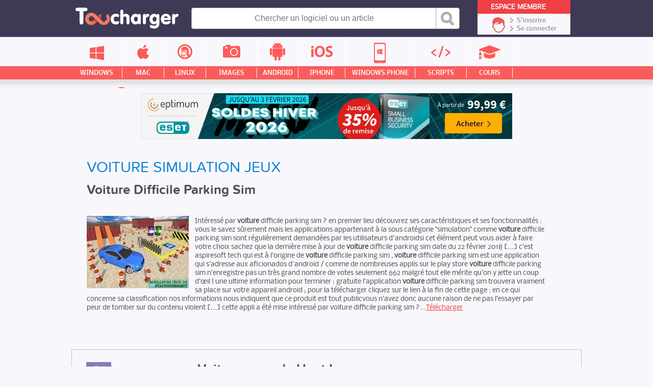

--- FILE ---
content_type: text/html; charset=UTF-8
request_url: https://logiciels.toucharger.com/voiture-simulation-jeux.html
body_size: 31702
content:
<!DOCTYPE html>
<!--[if lt IE 7 ]> <html lang="fr" class="fr no-js ie6"> <![endif]-->
<!--[if IE 7 ]>    <html lang="fr" class="fr no-js ie7"> <![endif]-->
<!--[if IE 8 ]>    <html lang="fr" class="fr no-js ie8"> <![endif]-->
<!--[if IE 9 ]>    <html lang="fr" class="fr no-js ie9"> <![endif]-->
<!--[if (gt IE 9)|!(IE)]><!--> <html lang="fr" class="fr no-js"> <!--<![endif]-->

	<head>

				<script type="text/javascript" src="https://choices.consentframework.com/js/pa/22801/c/qemxR/stub" charset="utf-8"></script>
		<script>
			window.Sddan = {
				"info": {
					"si": 1,
					"hd_m" : "",
					"hd_s256" : "",
					"uf_bday" : "",
					"uf_gender" : "",
					"uf_postal_code" : "",
				}
			}
		</script>
		<script type="text/javascript" src="https://choices.consentframework.com/js/pa/22801/c/qemxR/cmp" charset="utf-8" async></script>
		

		<meta property="td-page" content="Subdomain">
	 		 

			
		<script async src="https://securepubads.g.doubleclick.net/tag/js/gpt.js"></script>
				<script async src="https://spn-v1.revampcdn.com/prebid/toucharger/prebid-client.js"></script>
				
		<script async type="module" src="https://spn-v1.revampcdn.com/publishers/toucharger.js?modern=1"></script>
		<script nomodule src="https://spn-v1.revampcdn.com/publishers/toucharger.js"></script>
		<script>!function(t){t.tdDisplaySlots=t.tdDisplaySlots||function(){return!1};t.revamp=t.revamp||{};t.revamp.displaySlots=t.revamp.displaySlots||function(){return!1};t.revamp.displayCustomInterstitial=t.revamp.displayCustomInterstitial||function(){return!1};}(window)</script>
		

		<meta charset="utf-8">
		<meta http-equiv="X-UA-Compatible" content="IE=edge,chrome=1">
		<meta http-equiv="Content-Security-Policy" content="upgrade-insecure-requests">

		<title>Voiture simulation jeux - Toucharger.com</title>
		<meta name="description" content="Int&amp;eacute;ress&amp;eacute; par voiture difficile parking sim ? en premier lieu d&amp;eacute;couvrez ses caract&amp;eacute;ristiques et ses fonctionnalit&amp;eacute;s : vous le savez s&amp;ucirc;rement mais les applications appartenant &amp;agrave; la sous cat&amp;eacute;gorie...">
		<meta name="robots" content="follow,index">
		<meta name="verification" content="d6f0e7726a2aa459dac06c81479a7c11" />
		<meta name="viewport" content="width=device-width, initial-scale=1.0, maximum-scale=1.0, user-scalable=no">
		<meta name="keywords" content="" />

				<link rel="dns-prefetch" href="//media.toucharger.com">
		<link rel="dns-prefetch" href="//fonts.googleapis.com">
		<link rel="dns-prefetch" href="//media-dp-ssl.pluggee.fr">
		<link rel="dns-prefetch" href="//adservice.google.fr">
		<link rel="dns-prefetch" href="//adservice.google.com">
		<link rel="dns-prefetch" href="//google.com">
		<link rel="dns-prefetch" href="https://optchk.ayads.co">
		<link rel="dns-prefetch" href="//pagead2.googlesyndication.com">
		<link rel="dns-prefetch" href="//track.celtra.com">
		<link rel="dns-prefetch" href="//dt.adsafeprotected.com">
		<link rel="dns-prefetch" href="https://ib.adnxs.com">
		<link rel="dns-prefetch" href="//ads.celtra.com">
		<link rel="dns-prefetch" href="//pixel.adsafeprotected.com">
		<link rel="dns-prefetch" href="//static.adsafeprotected.com">
		<link rel="dns-prefetch" href="https://www8.smartadserver.com/">

		
		


				<script type="text/javascript" src="https://media.toucharger.com/web/toucharger/js/adBlock.js"></script>

		<link rel="shortcut icon" href="https://www.toucharger.com/favicon.ico">
		<link rel="canonical" href="https://logiciels.toucharger.com/voiture-simulation-jeux.html">


				


		<!-- CSS - Preload -->
		<!--<link rel="preload" as="style" type="text/css" href="https://media.toucharger.com/css/reset.css?v=1" onload="this.onload=null;this.rel='stylesheet'">-->
		<!--<link rel="preload" as="style" type="text/css" href="https://media.toucharger.com/web/toucharger/css/style.min.css?v=1" onload="this.onload=null;this.rel='stylesheet'">-->
		<!--<link rel="preload" as="style" type="text/css" href="https://media.toucharger.com/web/toucharger/css/style-responsive.min.css?v=1" onload="this.onload=null;this.rel='stylesheet'">-->
		<link rel="preload" as="style" type="text/css" href="https://media.toucharger.com/css/libs/fancybox/3.5.7/jquery.fancybox.min.css" onload="this.onload=null;this.rel='stylesheet'"/>
		<link rel="preload" as="style" type="text/css" href="https://media.toucharger.com/web/toucharger/css/jquery.mCustomScrollbar.min.css" onload="this.onload=null;this.rel='stylesheet'">
		<!---->

		<!-- CSS -->
		<link rel="stylesheet" href="https://media.toucharger.com/css/reset.css?v=1" media="all">
		<link rel="stylesheet" href="https://media.toucharger.com/web/toucharger/css/style.min.css?v=1" media="all">
		<link rel="stylesheet" href="https://media.toucharger.com/web/toucharger/css/style-responsive.min.css?v=1" media="all">

		<noscript>
			<link rel="stylesheet" type="text/css" href="https://media.toucharger.com/css/libs/fancybox/3.5.7/jquery.fancybox.min.css">
		</noscript>
		<noscript>
			<link media="screen and (max-width:960px)" rel="stylesheet" type="text/css" href="https://media.toucharger.com/web/toucharger/css/jquery.mCustomScrollbar.min.css" />
		</noscript>

		<link rel="stylesheet" href="https://media.toucharger.com/web/toucharger/css/others.css?v=1596117823" type="text/css" media="all" >

		<script type="text/javascript">

			/*! loadCSS. [c]2017 Filament Group, Inc. MIT License */
			/* This file is meant as a standalone workflow for
			- testing support for link[rel=preload]
			- enabling async CSS loading in browsers that do not support rel=preload
			- applying rel preload css once loaded, whether supported or not.
			*/
			(function( w ){
				"use strict";
				// rel=preload support test
				if( !w.loadCSS ){
					w.loadCSS = function(){};
				}
				// define on the loadCSS obj
				var rp = loadCSS.relpreload = {};
				// rel=preload feature support test
				// runs once and returns a function for compat purposes
				rp.support = (function(){
					var ret;
					try {
						ret = w.document.createElement( "link" ).relList.supports( "preload" );
					} catch (e) {
						ret = false;
					}
					return function(){
						return ret;
					};
				})();

				// if preload isn't supported, get an asynchronous load by using a non-matching media attribute
				// then change that media back to its intended value on load
				rp.bindMediaToggle = function( link ){
					// remember existing media attr for ultimate state, or default to 'all'
					var finalMedia = link.media || "all";

					function enableStylesheet(){
						// unbind listeners
						if( link.addEventListener ){
							link.removeEventListener( "load", enableStylesheet );
						} else if( link.attachEvent ){
							link.detachEvent( "onload", enableStylesheet );
						}
						link.setAttribute( "onload", null );
						link.media = finalMedia;
					}

					// bind load handlers to enable media
					if( link.addEventListener ){
						link.addEventListener( "load", enableStylesheet );
					} else if( link.attachEvent ){
						link.attachEvent( "onload", enableStylesheet );
					}

					// Set rel and non-applicable media type to start an async request
					// note: timeout allows this to happen async to let rendering continue in IE
					setTimeout(function(){
						link.rel = "stylesheet";
						link.media = "only x";
					});
					// also enable media after 3 seconds,
					// which will catch very old browsers (android 2.x, old firefox) that don't support onload on link
					setTimeout( enableStylesheet, 3000 );
				};

				// loop through link elements in DOM
				rp.poly = function(){
					// double check this to prevent external calls from running
					if( rp.support() ){
						return;
					}
					var links = w.document.getElementsByTagName( "link" );
					for( var i = 0; i < links.length; i++ ){
						var link = links[ i ];
						// qualify links to those with rel=preload and as=style attrs
						if( link.rel === "preload" && link.getAttribute( "as" ) === "style" && !link.getAttribute( "data-loadcss" ) ){
							// prevent rerunning on link
							link.setAttribute( "data-loadcss", true );
							// bind listeners to toggle media back
							rp.bindMediaToggle( link );
						}
					}
				};

				// if unsupported, run the polyfill
				if( !rp.support() ){
					// run once at least
					rp.poly();

					// rerun poly on an interval until onload
					var run = w.setInterval( rp.poly, 500 );
					if( w.addEventListener ){
						w.addEventListener( "load", function(){
							rp.poly();
							w.clearInterval( run );
						} );
					} else if( w.attachEvent ){
						w.attachEvent( "onload", function(){
							rp.poly();
							w.clearInterval( run );
						} );
					}
				}


				// commonjs
				if( typeof exports !== "undefined" ){
					exports.loadCSS = loadCSS;
				}
				else {
					w.loadCSS = loadCSS;
				}
			}( typeof global !== "undefined" ? global : this ) );

		</script>
		<!-- <script type="text/javascript"> var canRunAds = false; </script> -->




	

		
		<link rel="preload" href="https://logiciels.toucharger.com/media/fonts/proxima/proxima_nova_soft_regular-webfont.woff" as="font" type="font/woff" crossorigin="https://logiciels.toucharger.com" />
		<link rel="preload" href="https://logiciels.toucharger.com/media/fonts/proxima/proxima_nova_soft_medium-webfont.woff" as="font" type="font/woff" crossorigin="https://logiciels.toucharger.com" />
		<link rel="preload" href="https://logiciels.toucharger.com/media/fonts/proxima/proxima_nova_soft_bold-webfont.woff" as="font" type="font/woff" crossorigin="https://logiciels.toucharger.com" />
		<link rel="preload" href="https://logiciels.toucharger.com/media/fonts/proxima/proxima_nova_soft_semibold-webfont.woff" as="font" type="font/woff" crossorigin="https://logiciels.toucharger.com" />
		<link rel="preload" href="https://logiciels.toucharger.com/media/fonts/nobile/nobile-regular-webfont.woff" as="font" type="font/woff" crossorigin="https://logiciels.toucharger.com" />
		<link rel="preload" href="https://logiciels.toucharger.com/media/fonts/nobile/nobile-medium-webfont.woff" as="font" type="font/woff" crossorigin="https://logiciels.toucharger.com" />
		<link rel="preload" href="https://logiciels.toucharger.com/media/fonts/nobile/nobile-bold-webfont.woff" as="font" type="font/woff" crossorigin="https://logiciels.toucharger.com" />
		<link rel="preload" href="https://logiciels.toucharger.com/media/fonts/oswald/oswald-webfont.woff" as="font" type="font/woff" crossorigin="https://logiciels.toucharger.com" />
		<link rel="preload" href="https://logiciels.toucharger.com/media/fonts/elegant/ElegantIcons.woff2" as="font" type="font/woff2" crossorigin="https://logiciels.toucharger.com" />

		<style>
	    	@font-face{
				font-family:Proxima Regular;
				src:
					url("https://logiciels.toucharger.com/media/fonts/proxima/proxima_nova_soft_regular-webfont.woff") format("woff"),
					url("https://logiciels.toucharger.com/media/fonts/proxima/proxima_nova_soft_regular-webfont.eot"),
					url("https://logiciels.toucharger.com/media/fonts/proxima/proxima_nova_soft_regular-webfont.eot?#iefix") format("embedded-opentype"),
					url("https://logiciels.toucharger.com/media/fonts/proxima/proxima_nova_soft_regular-webfont.woff") format("woff"),
					url("https://logiciels.toucharger.com/media/fonts/proxima/proxima_nova_soft_regular-webfont.ttf") format("truetype"),
					url("https://logiciels.toucharger.com/media/fonts/proxima/proxima_nova_soft_regular-webfont.svg#proxima") format("svg");
				  font-display: swap;
			}

			@font-face{
				font-family:Proxima Medium;
				src:
				url("https://logiciels.toucharger.com/media/fonts/proxima/proxima_nova_soft_medium-webfont.woff") format("woff"),
				url("https://logiciels.toucharger.com/media/fonts/proxima/proxima_nova_soft_medium-webfont.ttf") format("truetype"),
				url("https://logiciels.toucharger.com/media/fonts/proxima/proxima_nova_soft_medium-webfont.svg#proxima") format("svg");
				font-display: swap;
			}

			@font-face{
				font-family:Proxima Bold;
				src:
				url("https://logiciels.toucharger.com/media/fonts/proxima/proxima_nova_soft_bold-webfont.woff") format("woff"),
				url("https://logiciels.toucharger.com/media/fonts/proxima/proxima_nova_soft_bold-webfont.eot"),
				url("https://logiciels.toucharger.com/media/fonts/proxima/proxima_nova_soft_bold-webfont.eot?#iefix") format("embedded-opentype"),
				url("https://logiciels.toucharger.com/media/fonts/proxima/proxima_nova_soft_bold-webfont.ttf") format("truetype"),
				url("https://logiciels.toucharger.com/media/fonts/proxima/proxima_nova_soft_bold-webfont.svg#proxima") format("svg");
				  font-display: swap;
			}

			@font-face{
				font-family:Proxima SemiBold;
				src:
				url("https://logiciels.toucharger.com/media/fonts/proxima/proxima_nova_soft_semibold-webfont.woff") format("woff"),
				url("https://logiciels.toucharger.com/media/fonts/proxima/proxima_nova_soft_semibold-webfont.ttf") format("truetype"),
				url("https://logiciels.toucharger.com/media/fonts/proxima/proxima_nova_soft_semibold-webfont.svg#proxima") format("svg");
				font-display: swap;
			}

			@font-face{
				font-family:Nobile Regular;
				src:
				url("https://logiciels.toucharger.com/media/fonts/nobile/nobile-regular-webfont.woff") format("woff"),
				url("https://logiciels.toucharger.com/media/fonts/nobile/nobile-regular-webfont.eot"),
				url("https://logiciels.toucharger.com/media/fonts/nobile/nobile-regular-webfont.eot?#iefix") format("embedded-opentype"),
				url("https://logiciels.toucharger.com/media/fonts/nobile/nobile-regular-webfont.ttf") format("truetype"),
				url("https://logiciels.toucharger.com/media/fonts/nobile/nobile-regular-webfont.svg#nobile") format("svg");
				font-display: swap;
			}

			@font-face{
				font-family:Nobile Medium;
				src:
				url("https://logiciels.toucharger.com/media/fonts/nobile/nobile-medium-webfont.woff") format("woff"),
				url("https://logiciels.toucharger.com/media/fonts/nobile/nobile-medium-webfont.eot"),
				url("https://logiciels.toucharger.com/media/fonts/nobile/nobile-medium-webfont.eot?#iefix") format("embedded-opentype"),
				url("https://logiciels.toucharger.com/media/fonts/nobile/nobile-medium-webfont.ttf") format("truetype"),
				url("https://logiciels.toucharger.com/media/fonts/nobile/nobile-medium-webfont.svg#nobile") format("svg");
				  font-display: swap;
			}

			@font-face{
				font-family:Nobile Bold;
				src:
				url("https://logiciels.toucharger.com/media/fonts/nobile/nobile-bold-webfont.woff") format("woff"),
				url("https://logiciels.toucharger.com/media/fonts/nobile/nobile-bold-webfont.eot"),
				url("https://logiciels.toucharger.com/media/fonts/nobile/nobile-bold-webfont.eot?#iefix") format("embedded-opentype"),
				url("https://logiciels.toucharger.com/media/fonts/nobile/nobile-bold-webfont.ttf") format("truetype"),
				url("https://logiciels.toucharger.com/media/fonts/nobile/nobile-bold-webfont.svg#nobile") format("svg");
				  font-display: swap;
			}
			@font-face{
				font-family:Oswlad;
				src:
				url("https://logiciels.toucharger.com/media/fonts/oswald/oswald-webfont.woff") format("woff"),
				url("https://logiciels.toucharger.com/media/fonts/oswald/oswald-webfont.eot"),
				url("https://logiciels.toucharger.com/media/fonts/oswald/oswald-webfont.eot?#iefix") format("embedded-opentype"),
				url("https://logiciels.toucharger.com/media/fonts/oswald/oswald-webfont.ttf") format("truetype"),
				url("https://logiciels.toucharger.com/media/fonts/oswald/oswald-webfont.svg#oswald") format("svg");
				  font-display: swap;
			}
			@font-face {
				font-family: 'ElegantIcons';
				src:
					url("https://logiciels.toucharger.com/media/fonts/elegant/ElegantIcons.woff2") format('woff2'),
					url("https://logiciels.toucharger.com/media/fonts/elegant/ElegantIcons.woff") format('woff'),
					url("https://logiciels.toucharger.com/media/fonts/elegant/ElegantIcons.eot"),
					url("https://logiciels.toucharger.com/media/fonts/elegant/ElegantIcons.eot?#iefix") format('embedded-opentype'),
					url("https://logiciels.toucharger.com/media/fonts/elegant/ElegantIcons.ttf") format('truetype'),
					url("https://logiciels.toucharger.com/media/fonts/elegant/ElegantIcons.svg#ElegantIcons") format('svg');
					  font-display: swap;
				font-weight: normal;
				font-style: normal;
			}

			@font-face {
				font-family: "SourceSansPro Bold";
				src: url('https://logiciels.toucharger.com/media/fonts/sourcesanspro/sourcesanspro-bold-webfont.eot#') format('eot'),
				url('https://logiciels.toucharger.com/media/fonts/sourcesanspro/sourcesanspro-bold-webfont.woff') format('woff'),
				url('https://logiciels.toucharger.com/media/fonts/sourcesanspro/sourcesanspro-bold-webfont.ttf') format('truetype'),
				url('https://logiciels.toucharger.com/media/fonts/sourcesanspro/sourcesanspro-bold-webfont.svg#source_sans_probold') format('svg');
			}

			@font-face {
				font-family: "SourceSansPro Light";
				src: url('https://logiciels.toucharger.com/media/fonts/sourcesanspro/sourcesanspro-light-webfont.eot#') format('eot'),
				url('https://logiciels.toucharger.com/media/fonts/sourcesanspro/sourcesanspro-light-webfont.woff') format('woff'),
				url('https://logiciels.toucharger.com/media/fonts/sourcesanspro/sourcesanspro-light-webfont.ttf') format('truetype'),
				url('https://logiciels.toucharger.com/media/fonts/sourcesanspro/sourcesanspro-light-webfont.svg#source_sans_prolight') format('svg');
			}

		</style>





		

		<!-- SCRIPT JS -->
		<script type="text/javascript" src="https://media.toucharger.com/js/libs/jquery/3.4.1/jquery.min.js"></script>
		<script type="text/javascript" src="//pagead2.googlesyndication.com/pagead/js/adsbygoogle.js"></script>
		<script type="text/javascript" src="https://media.toucharger.com/js/libs/modernizr/2.5.3/modernizr.min.js"></script>
		<script type="text/javascript" src="https://media.toucharger.com/js/libs/reveal/1.0.0/reveal.js"></script>
		
		
		
	</head>

<body  >

		<!-- BOUTON RESEAUX SOCIAUX -->
		<div id="fb-root"></div>
		<script type="text/javascript">(function(d, s, id) {
		  var js, fjs = d.getElementsByTagName(s)[0];
		  if (d.getElementById(id)) return;
		  js = d.createElement(s); js.id = id;
		  js.src = "//connect.facebook.net/fr_FR/sdk.js#xfbml=1&version=v2.5";
		  fjs.parentNode.insertBefore(js, fjs);
		}(document, 'script', 'facebook-jssdk'));</script>

					<div id="habillage_fix">
						</div>
		

				<noscript><iframe src="//www.googletagmanager.com/ns.html?id=GTM-WWVKPS"
		height="0" width="0" style="display:none;visibility:hidden"></iframe></noscript>
		<script>(function(w,d,s,l,i){w[l]=w[l]||[];w[l].push({'gtm.start':
		new Date().getTime(),event:'gtm.js'});var f=d.getElementsByTagName(s)[0],
		j=d.createElement(s),dl=l!='dataLayer'?'&l='+l:'';j.async=true;j.src=
		'//www.googletagmanager.com/gtm.js?id='+i+dl;f.parentNode.insertBefore(j,f);
		})(window,document,'script','dataLayer','GTM-WWVKPS');</script>
		

		
		<!-- 	adblockkkkk activer -->
		

		<!-- BANNIERE-->
				<input type='hidden' id='adIdVal' value='adblockActiver'>
		<script type="text/javascript">
		//défini dans la page adBlock.js
		if (typeof canRunAds == 'undefined' || canRunAds != true) {
			$('#habillage_fix').remove();
			$("#adIdVal").val('adblockDeactiver');
		}
		</script>





<!--[if lt IE 7]><p class=chromeframe>Votre navigateur est <em>vieux !</em> <a href="https://browsehappy.ch/fr/">Passez à un navigateur plus récent</a> ou <a href="https://www.google.com/chromeframe/?redirect=true">installez Google Chrome Frame</a> pour naviguer sur ce site.</p><![endif]-->
<div id="container-principal">

<div id="header-global" class="main-header">

    <div id="container-header">

        <div id="header">

            <div class="mobile-nav">

                <div class="menu-btn" id="menu-btn">
                    <div></div>
                    <span></span>
                    <span></span>
                    <span></span>
                </div>

                
                    <div class="responsive-menu cat min">
                                                    <div class="title-univers">
                                <div class="icon ">
                                    <span></span>
                                </div>
                                <div class="arrow">
                                    <span><</span>
                                </div>
                                <div class="text">
                                    <span></span>
                                </div>
                            </div>
                        
                                                    <ul class="list-cp">
                                                                    <li class="bloc windows">
                                        <a href="https://www.toucharger.com/windows/" title="Windows">
                                            <div class="container-infos">
                                                <div class="icon ">
                                                    <span></span>
                                                </div>
                                                <div class="text">
                                                    <span>Windows</span>
                                                </div>
                                                <div class="arrow">
                                                    <span>></span>
                                                </div>
                                            </div>
                                        </a>
                                    </li>
                                                                    <li class="bloc macintosh">
                                        <a href="https://www.toucharger.com/macintosh/" title="Macintosh">
                                            <div class="container-infos">
                                                <div class="icon ">
                                                    <span></span>
                                                </div>
                                                <div class="text">
                                                    <span>Macintosh</span>
                                                </div>
                                                <div class="arrow">
                                                    <span>></span>
                                                </div>
                                            </div>
                                        </a>
                                    </li>
                                                                    <li class="bloc linux">
                                        <a href="https://www.toucharger.com/linux/" title="Linux">
                                            <div class="container-infos">
                                                <div class="icon ">
                                                    <span></span>
                                                </div>
                                                <div class="text">
                                                    <span>Linux</span>
                                                </div>
                                                <div class="arrow">
                                                    <span>></span>
                                                </div>
                                            </div>
                                        </a>
                                    </li>
                                                                    <li class="bloc images">
                                        <a href="https://images.toucharger.com" title="Images">
                                            <div class="container-infos">
                                                <div class="icon ">
                                                    <span></span>
                                                </div>
                                                <div class="text">
                                                    <span>Images</span>
                                                </div>
                                                <div class="arrow">
                                                    <span>></span>
                                                </div>
                                            </div>
                                        </a>
                                    </li>
                                                                    <li class="bloc android">
                                        <a href="https://www.toucharger.com/android/" title="Android">
                                            <div class="container-infos">
                                                <div class="icon ">
                                                    <span></span>
                                                </div>
                                                <div class="text">
                                                    <span>Android</span>
                                                </div>
                                                <div class="arrow">
                                                    <span>></span>
                                                </div>
                                            </div>
                                        </a>
                                    </li>
                                                                    <li class="bloc ios">
                                        <a href="https://www.toucharger.com/ios/" title="Iphone">
                                            <div class="container-infos">
                                                <div class="icon ">
                                                    <span></span>
                                                </div>
                                                <div class="text">
                                                    <span>Iphone</span>
                                                </div>
                                                <div class="arrow">
                                                    <span>></span>
                                                </div>
                                            </div>
                                        </a>
                                    </li>
                                                                    <li class="bloc windowsphone">
                                        <a href="https://www.toucharger.com/windowsphone/" title="WindowsPhone">
                                            <div class="container-infos">
                                                <div class="icon ">
                                                    <span></span>
                                                </div>
                                                <div class="text">
                                                    <span>WindowsPhone</span>
                                                </div>
                                                <div class="arrow">
                                                    <span>></span>
                                                </div>
                                            </div>
                                        </a>
                                    </li>
                                                                    <li class="bloc scripts">
                                        <a href="https://scripts.toucharger.com" title="Scripts">
                                            <div class="container-infos">
                                                <div class="icon ">
                                                    <span></span>
                                                </div>
                                                <div class="text">
                                                    <span>Scripts</span>
                                                </div>
                                                <div class="arrow">
                                                    <span>></span>
                                                </div>
                                            </div>
                                        </a>
                                    </li>
                                                                    <li class="bloc cours">
                                        <a href="https://cours.toucharger.com" title="Cours">
                                            <div class="container-infos">
                                                <div class="icon ">
                                                    <span></span>
                                                </div>
                                                <div class="text">
                                                    <span>Cours</span>
                                                </div>
                                                <div class="arrow">
                                                    <span>></span>
                                                </div>
                                            </div>
                                        </a>
                                    </li>
                                                                    <li class="bloc articles">
                                        <a href="https://www.toucharger.com/articles/" title="Nos Conseils &amp; Articles">
                                            <div class="container-infos">
                                                <div class="icon ">
                                                    <span></span>
                                                </div>
                                                <div class="text">
                                                    <span>Nos Conseils & Articles</span>
                                                </div>
                                                <div class="arrow">
                                                    <span>></span>
                                                </div>
                                            </div>
                                        </a>
                                    </li>
                                                                </ul>
                                            </div>

                

                                <div class="responsive-menu cat univers">
                                            <ul class="list-cp">
                                                            <li class="bloc windows">
                                    <a href="https://www.toucharger.com/windows/" title="Windows">
                                        <div class="container-infos">
                                            <div class="icon ">
                                                <span></span>
                                            </div>
                                            <div class="text">
                                                <span>Windows</span>
                                            </div>
                                            <div class="arrow">
                                                <span>></span>
                                            </div>
                                        </div>
                                    </a>
                                </li>
                                                            <li class="bloc macintosh">
                                    <a href="https://www.toucharger.com/macintosh/" title="Macintosh">
                                        <div class="container-infos">
                                            <div class="icon ">
                                                <span></span>
                                            </div>
                                            <div class="text">
                                                <span>Macintosh</span>
                                            </div>
                                            <div class="arrow">
                                                <span>></span>
                                            </div>
                                        </div>
                                    </a>
                                </li>
                                                            <li class="bloc linux">
                                    <a href="https://www.toucharger.com/linux/" title="Linux">
                                        <div class="container-infos">
                                            <div class="icon ">
                                                <span></span>
                                            </div>
                                            <div class="text">
                                                <span>Linux</span>
                                            </div>
                                            <div class="arrow">
                                                <span>></span>
                                            </div>
                                        </div>
                                    </a>
                                </li>
                                                            <li class="bloc images">
                                    <a href="https://images.toucharger.com" title="Images">
                                        <div class="container-infos">
                                            <div class="icon ">
                                                <span></span>
                                            </div>
                                            <div class="text">
                                                <span>Images</span>
                                            </div>
                                            <div class="arrow">
                                                <span>></span>
                                            </div>
                                        </div>
                                    </a>
                                </li>
                                                            <li class="bloc android">
                                    <a href="https://www.toucharger.com/android/" title="Android">
                                        <div class="container-infos">
                                            <div class="icon ">
                                                <span></span>
                                            </div>
                                            <div class="text">
                                                <span>Android</span>
                                            </div>
                                            <div class="arrow">
                                                <span>></span>
                                            </div>
                                        </div>
                                    </a>
                                </li>
                                                            <li class="bloc ios">
                                    <a href="https://www.toucharger.com/ios/" title="Iphone">
                                        <div class="container-infos">
                                            <div class="icon ">
                                                <span></span>
                                            </div>
                                            <div class="text">
                                                <span>Iphone</span>
                                            </div>
                                            <div class="arrow">
                                                <span>></span>
                                            </div>
                                        </div>
                                    </a>
                                </li>
                                                            <li class="bloc windowsphone">
                                    <a href="https://www.toucharger.com/windowsphone/" title="WindowsPhone">
                                        <div class="container-infos">
                                            <div class="icon ">
                                                <span></span>
                                            </div>
                                            <div class="text">
                                                <span>WindowsPhone</span>
                                            </div>
                                            <div class="arrow">
                                                <span>></span>
                                            </div>
                                        </div>
                                    </a>
                                </li>
                                                            <li class="bloc scripts">
                                    <a href="https://scripts.toucharger.com" title="Scripts">
                                        <div class="container-infos">
                                            <div class="icon ">
                                                <span></span>
                                            </div>
                                            <div class="text">
                                                <span>Scripts</span>
                                            </div>
                                            <div class="arrow">
                                                <span>></span>
                                            </div>
                                        </div>
                                    </a>
                                </li>
                                                            <li class="bloc cours">
                                    <a href="https://cours.toucharger.com" title="Cours">
                                        <div class="container-infos">
                                            <div class="icon ">
                                                <span></span>
                                            </div>
                                            <div class="text">
                                                <span>Cours</span>
                                            </div>
                                            <div class="arrow">
                                                <span>></span>
                                            </div>
                                        </div>
                                    </a>
                                </li>
                                                            <li class="bloc articles">
                                    <a href="https://www.toucharger.com/articles/" title="Nos Conseils &amp; Articles">
                                        <div class="container-infos">
                                            <div class="icon ">
                                                <span></span>
                                            </div>
                                            <div class="text">
                                                <span>Nos Conseils & Articles</span>
                                            </div>
                                            <div class="arrow">
                                                <span>></span>
                                            </div>
                                        </div>
                                    </a>
                                </li>
                                                    </ul>
                                    </div>

                <div class="responsive-menu">
                    <ul>
                        <li class="windows">
                            <a href="https://www.toucharger.com/windows/"  title="Windows">
                                <div class="container-infos">
                                    <div class="icon">
                                        <span></span>
                                    </div>
                                    <div class="text">
                                        <span>Windows</span>
                                    </div>
                                    <div class="arrow">
                                        <span>></span>
                                    </div>
                                </div>
                            </a>
                        </li>

                        <li class="apple">
                            <a href="https://www.toucharger.com/macintosh/"  title="Mac">
                                <div class="container-infos">
                                    <div class="icon">
                                        <span></span>
                                    </div>
                                    <div class="text">
                                        <span>Mac</span>
                                    </div>
                                    <div class="arrow">
                                        <span>></span>
                                    </div>
                                </div>
                            </a>
                        </li>

                        <li class="linux">
                            <a href="https://www.toucharger.com/linux/"  title="Linux">
                                <div class="container-infos">
                                    <div class="icon">
                                        <span></span>
                                    </div>
                                    <div class="text">
                                        <span>Linux</span>
                                    </div>
                                    <div class="arrow">
                                        <span>></span>
                                    </div>
                                </div>
                            </a>
                        </li>

                        <li class="images">
                            <a href="https://images.toucharger.com"  title="Images">
                                <div class="container-infos">
                                    <div class="icon">
                                        <span></span>
                                    </div>
                                    <div class="text">
                                        <span>Images</span>
                                    </div>
                                    <div class="arrow">
                                        <span>></span>
                                    </div>
                                </div>
                            </a>
                        </li>

                        <li class="android">
                            <a href="https://www.toucharger.com/android/"  title="Android">
                                <div class="container-infos">
                                    <div class="icon">
                                        <span></span>
                                    </div>
                                    <div class="text">
                                        <span>Android</span>
                                    </div>
                                    <div class="arrow">
                                        <span>></span>
                                    </div>
                                </div>
                            </a>
                        </li>

                        <li class="iphone">
                            <a href="https://www.toucharger.com/ios/"  title="Iphone">
                                <div class="container-infos">
                                    <div class="icon">
                                        <span></span>
                                    </div>
                                    <div class="text">
                                        <span>Iphone</span>
                                    </div>
                                    <div class="arrow">
                                        <span>></span>
                                    </div>
                                </div>
                            </a>
                        </li>

                        <li class="phone-windows">
                            <a href="https://www.toucharger.com/windowsphone/"  title="Windows Phone">
                                <div class="container-infos">
                                    <div class="icon">
                                        <span></span>
                                    </div>
                                    <div class="text">
                                        <span>Windows Phone</span>
                                    </div>
                                    <div class="arrow">
                                        <span>></span>
                                    </div>
                                </div>
                            </a>
                        </li>

                        <li class="programation">
                            <a href="https://scripts.toucharger.com"  title="Scripts">
                                <div class="container-infos">
                                    <div class="icon">
                                        <span></span>
                                    </div>
                                    <div class="text">
                                        <span>Scripts</span>
                                    </div>
                                    <div class="arrow">
                                        <span>></span>
                                    </div>
                                </div>
                            </a>
                        </li>

                        <li class="cours">
                            <a href="https://cours.toucharger.com"  title="Cours">
                                <div class="container-infos">
                                    <div class="icon">
                                        <span></span>
                                    </div>
                                    <div class="text">
                                        <span>Cours</span>
                                    </div>
                                    <div class="arrow">
                                        <span>></span>
                                    </div>
                                </div>
                            </a>
                        </li>

                        <li class="news">
                            <a href="https://www.toucharger.com/articles/"  title="Nos Conseils">
                                <div class="container-infos">
                                    <div class="icon">
                                        <span></span>
                                    </div>
                                    <div class="text">
                                        <span>Nos Conseils & Articles</span>
                                    </div>
                                    <div class="arrow">
                                        <span>></span>
                                    </div>
                                </div>
                            </a>
                        </li>
                    </ul>
                </div>

            </div>

            <!-- LOGO -->
            <a href="https://www.toucharger.com" id="logo" title="Toucharger"></a>

            <!-- BARRE DE RECHERCHE PC-->
            <div class="form cse-branding-bottom">
                <div class="cse-branding-form">
                    <form action="https://www.toucharger.com/search.php" id="cse-search-box" autocomplete="off">
                        <div>
                            <input type="text" name="words_search" id="searchNuage" size="55" placeholder="Chercher un logiciel ou un article"/>
                            <input type="hidden" name="cx" value="partner-pub-9050659798751217:8235913648" />
                            <input type="hidden" name="cof" value="FORID:10" />
                            <input type="hidden" name="ie" value="UTF-8" />
                                                        <input type="submit" name="sa" class="bouton-recherche" value="Rechercher" />
                        </div>
                    </form>
                </div>
                            </div>

            <!-- BARRE DE RECHERCHE MOBILE-->
            <div class="container-search">
                <div id="sb-search" class="sb-search" >
                    <form action="https://www.toucharger.com/search.php" id="cse-search-box" autocomplete="off">
                        <input type="hidden" name="cx" value="partner-pub-9050659798751217:8235913648" />
                        <input type="hidden" name="cof" value="FORID:10" />
                        <input type="hidden" name="ie" value="UTF-8" />
                        <input type="text" name="q" class="sb-search-input" id="searchNuage" size="55" placeholder="Rechercher"/>
                        <input type="submit" name="sa" class="sb-search-submit" value="" />
                        <span class="sb-icon-search"></span>
                    </form>
                                    </div>
            </div>

            <!-- ESPACE MEMBRE -->
            <div id="container-espace-membre">
                <span class="title">Espace Membre</span>
                <div class="espace-membre">
                                            <a class="inscription" href="https://www.toucharger.com/tc-admin/editeur/inscription.php" title="S'inscrire">
                            S'inscrire
                        </a>
                        <a class="connexion" href="https://www.toucharger.com/tc-admin/login.php" title="Se connecter">
                            Se connecter
                        </a>
                                    </div>
            </div>

        </div>

    </div>

    <div id="container-menu">
        
        <div id="menu">

            <ul class="list-menu">
                <li class="windows">
                    <a href="https://www.toucharger.com/windows/"  title="Windows">
                        <div class="icon">
                            <span></span>
                        </div>
                        <div class="text">
                            <span>Windows</span>
                        </div>
                    </a>
                </li>

                <li class="apple">
                    <a href="https://www.toucharger.com/macintosh/"  title="Mac">
                        <div class="icon">
                            <span></span>
                        </div>
                        <div class="text">
                            <span>Mac</span>
                        </div>
                    </a>
                </li>

                <li class="linux">
                    <a href="https://www.toucharger.com/linux/"  title="Linux">
                        <div class="icon">
                            <span></span>
                        </div>
                        <div class="text">
                            <span>Linux</span>
                        </div>
                    </a>
                </li>

                <li class="images">
                    <a href="https://images.toucharger.com"  title="Images">
                        <div class="icon">
                            <span></span>
                        </div>
                        <div class="text">
                            <span>Images</span>
                        </div>
                    </a>
                </li>

                <li class="android">
                    <a href="https://www.toucharger.com/android/"  title="Android">
                        <div class="icon">
                            <span></span>
                        </div>
                        <div class="text">
                            <span>Android</span>
                        </div>
                    </a>
                </li>

                <li class="iphone">
                    <a href="https://www.toucharger.com/ios/"  title="Iphone">
                        <div class="icon">
                            <span></span>
                        </div>
                        <div class="text">
                            <span>Iphone</span>
                        </div>
                    </a>
                </li>

                <li class="phone-windows">
                    <a href="https://www.toucharger.com/windowsphone/"  title="Windows Phone">
                        <div class="icon">
                            <span></span>
                        </div>
                        <div class="text">
                            <span>Windows Phone</span>
                        </div>
                    </a>
                </li>

                <li class="programation">
                    <a href="https://scripts.toucharger.com"  title="Scripts">
                        <div class="icon">
                            <span></span>
                        </div>
                        <div class="text">
                            <span>Scripts</span>
                        </div>
                    </a>
                </li>

                <li class="cours">
                    <a href="https://cours.toucharger.com"  title="Cours">
                        <div class="icon">
                            <span></span>
                        </div>
                        <div class="text">
                            <span>Cours</span>
                        </div>
                    </a>
                </li>

                <li class="news">
                    <a href="https://www.toucharger.com/articles/"  title="Nos Conseils">
                        <div class="icon">
                            <span></span>
                        </div>
                        <div class="text">
                            <span>Nos Conseils & Articles</span>
                        </div>
                    </a>
                </li>
            </ul>

        </div>

    </div>

</div>


<!-- AFFICHER SEULEMENT SUR LA HOME -->




            <script type="text/javascript">console.log('Ancienne pub 728x90 (header) (Bloc-IF)')</script>
        <!-- PUB pub-728x90 -->
        <div class="pub-728x90">
            <div>
                <a href="https://www.eptimum.com/featured/220-le-coin-des-promos-retrouvez-toutes-nos-meilleures-offres-du-moment?selected_categorie=2142&selected_brands%5B0%5D=eset&sort_by=prix&sort_order=asc" target="_blank">      <img checktarget="https://www.toucharger.com/?forceupdate=1" indate="2026-01-07" outdate="2026-02-03"  src="https://www.toucharger.com/media/files/data/Banniere-Eset-Small-Business-Security-Soldes-Hiver-2026-Site-Contenu-728x90-20260107-114809.jpg" width="728" height="90" border="0"/>  </a>            </div>
        </div>
    


<!-- CLASSIFICATION $classification : Récuperer par le fichier base -->
<div id="container-global"> 

    <div id="container-left" class="finder">
        
        <div class="content-title">
            <h1 class="title-finder">voiture simulation jeux</h1>
        </div>


                

                                    <div class="item first">
                                
                                 
                                                                                            <!-- Top In-content MPU -->
                                                <div id="td-top-mpu-2"></div>
                                                                            

                                <h2><a href="https://www.toucharger.com/fiches/android/voiture-difficile-parking-sim/97747.htm" class="titre-logiciel">Voiture Difficile Parking Sim</a></h2>
                                <div class="container-type"><span class="type"></span></div>
                                <span class="lk" rel="https://www.toucharger.com/fiches/android/voiture-difficile-parking-sim/97747.htm" >
                                    <img class="visuel lazyload" data-src="https://media.toucharger.com/download/200x150/simulation/4bb99cfc-voiture-difficile-parking-sim.jpg" title="Voiture Difficile Parking Sim" alt="Voiture Difficile Parking Sim"/>
                                </span>
                                <div class="description" >Int&eacute;ress&eacute; par <b>voiture</b>	 difficile parking sim ? en premier lieu  d&eacute;couvrez ses caract&eacute;ristiques et ses fonctionnalit&eacute;s :  vous le savez s&ucirc;rement mais les applications appartenant &agrave; la sous cat&eacute;gorie "simulation" comme <b>voiture</b>	 difficile parking sim sont r&eacute;guli&egrave;rement demand&eacute;es par les utilisateurs d'androidsi cet &eacute;l&eacute;ment peut vous aider &agrave; faire votre choix  sachez que la derni&egrave;re mise &agrave; jour de <b>voiture</b>	 difficile parking sim date du 22 f&eacute;vrier 2018 [...] c&rsquo;est aspiresoft tech qui est &agrave; l&rsquo;origine de <b>voiture</b>	 difficile parking sim , <b>voiture</b>	 difficile parking sim est une application qui s&rsquo;adresse aux aficionados d'android / comme de nombreuses applis sur le play store  <b>voiture</b>	 difficile parking sim n&rsquo;enregistre pas un tr&egrave;s grand nombre de votes  seulement 662   malgr&eacute; tout  elle m&eacute;rite qu&rsquo;on y jette un coup d&rsquo;&oelig;il | une ultime information pour terminer : gratuite  l&rsquo;application <b>voiture</b>	 difficile parking sim trouvera vraiment sa place sur votre appareil android ; pour la t&eacute;l&eacute;charger cliquez sur le lien &agrave; la fin de cette page : en ce qui concerne sa classification  nos informations nous indiquent que ce produit est tout publicvous n&rsquo;avez donc aucune raison de ne pas l&rsquo;essayer par peur de tomber sur du contenu violent [...] cette appli a &eacute;t&eacute; mise int&eacute;ress&eacute; par voiture difficile parking sim ?...<span class="lk more" rel="https://www.toucharger.com/fiches/android/voiture-difficile-parking-sim/97747.htm" title="Voiture Difficile Parking Sim">Télécharger</span></div>
                            </div>

                                                                                        <ul class="container-finder">
                                                        
                                    <li class="bloc">
                                        <div class="part-left">
                                            <span class="type">Jeux</span>

                                            <span class="lk" rel="https://www.toucharger.com/fiches/android/voiture-cascade-haut-les/97492.htm" >
                                            <img class="visuel lazyload" data-src="https://media.toucharger.com/download/200x150/simulation/c940da02-voiture-cascade-haut-les.jpg" title="Voiture cascade Haut Les" alt="Voiture cascade Haut Les"/>
                                            </span>

                                            <ul class="container-infos">
                                                <li>Ajouté le :<span>02/05/2017</span></li>
                                                <li>Mis à jour le :<span>06/03/2018</span></li>

                                                                                                <li>Type :<span>Google Play</span></li>
                                                
                                                                                                <li>Editeur :<span>Zee Vision Games</span></li>
                                                
                                                                                                <li>Langue :<span>Français</span></li>
                                                                                            </ul>
                                        </div>
                                        <div class="part-right">
                                            <h2 class="title">Voiture cascade Haut Les</h2>
                                            <div class="line-infos">
                                                                                                <div class="rate"><img src="https://media.toucharger.com/web/toucharger/images/icon/icon-rating-4.png" title="Voiture cascade Haut Les" alt="Voiture cascade Haut Les"></div>
                                                
                                                                                                        <ul class="os">
                                                            <li class="first">Système d'exploitation :</li>
                                                            
                                                            
                                                                                                                    </ul>
                                                                                            </div>
                                            <p class="description">Avez vous d&eacute;j&agrave; entendu parl&eacute; de avion vol simulateur amusement ? eh bien vous ne serez pas perdu avec <b>voiture</b>	 cascade haut lesvoiture cascade haut les est optimis&eacute; pour la version d&rsquo;android 2 [...] <b>voiture</b>	 cascade haut les a r&eacute;ussi &agrave; s&eacute;duire pas mal de personnes avec entre 50000 et 100000 t&eacute;l&eacute;chargements , comme de nombreuses apps sur le play store  <b>voiture</b>	 cascade haut les n&rsquo;enregistre pas un tr&egrave;s grand nombre de votes  seulement 275   pour autant  elle vaut le d&eacute;tour / pour finir  une ultime information : cette application est gratuite  n&rsquo;h&eacute;sitez pas &agrave; &eacute;quiper votre smartphone ou tablette android de <b>voiture</b>	 cascade haut les | 3 ; ce programme comblera les amateurs d&rsquo;apps de la sous cat&eacute;gorie "simulation" au quotidien : d&eacute;velopp&eacute;e par zee vision games  elle est l'une des apps incontournables de la sous cat&eacute;gorie "simulation"si vous h&eacute;sitez encore &agrave; l&rsquo;id&eacute;e de la t&eacute;l&eacute;charger  voici le dernier argument qui va vous convaincre : cette appli propose du contenu tout public [...] l&rsquo;app ne fait pas partie des produits les plus t&eacute;l&eacute;charg&eacute;s du play store mais l&rsquo;&eacute;diteur y travaille , le programme ne requiert qu'une version d'android plut&ocirc;t ancienne  vous n'aurez donc pas de probl&egrave;mes d'installation avec des smartphones r&eacute;cents / avez vous d&eacute;j&agrave; entendu parl&eacute; de avion vol...                                                <span class="lk more" rel="https://www.toucharger.com/fiches/android/voiture-cascade-haut-les/97492.htm" title="Voiture cascade Haut Les">Télécharger</span>
                                            </p>


                                                                                        <div class="breadcrumb">
                                                                                                            <a href="https://www.toucharger.com/android/" title="Android">Android</a> >
                                                        
                                                                                                
                                                <a href="https://www.toucharger.com/android/jeux/" title="Jeux">Jeux</a> >
                                                <a href="https://www.toucharger.com/android/jeux/simulation/" title="Simulation">Simulation</a> >
                                                                                                
                                                <a href="https://www.toucharger.com/fiches/android/voiture-cascade-haut-les/97492.htm" title="Voiture cascade Haut Les">Voiture cascade Haut Les</a>
                                            </div>
                                        </div>
                                    </li>   

                                    <li class="bloc responsive">
                                        <span class="type">Jeux</span>
                                        <h2 class="title">Voiture cascade Haut Les</h2>
                                        <div class="line-infos">
                                                                                        <div class="rate"><img src="https://media.toucharger.com/web/toucharger/images/icon/icon-rating-4.png" title="Voiture cascade Haut Les" alt="Voiture cascade Haut Les"></div>
                                            
                                                                                                <ul class="os">
                                                        <li class="first">Système d'exploitation :</li>
                                                        
                                                        
                                                                                                            </ul>
                                                                                    </div>

                                        <div class="part-left">

                                            <span class="lk" rel="https://www.toucharger.com/fiches/android/voiture-cascade-haut-les/97492.htm" >
                                            <img class="visuel lazyload" data-src="https://media.toucharger.com/download/200x150/simulation/c940da02-voiture-cascade-haut-les.jpg" title="Voiture cascade Haut Les" alt="Voiture cascade Haut Les"/>
                                            </span>

                                            <ul class="container-infos">
                                                <li>Ajouté le :<span>02/05/2017</span></li>
                                                <li>Mis à jour le :<span>06/03/2018</span></li>

                                                                                                <li>Type :<span>Google Play</span></li>
                                                
                                                                                                <li>Editeur :<span>Zee Vision Games</span></li>
                                                
                                                                                                <li>Langue :<span>Français</span></li>
                                                                                            </ul>
                                        </div>
                                        <div class="part-right">
                                            
                                            <p class="description">Avez vous d&eacute;j&agrave; entendu parl&eacute; de avion vol simulateur amusement ? eh bien vous ne serez pas perdu avec <b>voiture</b>	 cascade haut lesvoiture cascade haut les est optimis&eacute; pour la version d&rsquo;android 2 [...] <b>voiture</b>	 cascade haut les a r&eacute;ussi &agrave; s&eacute;duire pas mal de personnes avec entre 50000 et 100000 t&eacute;l&eacute;chargements , comme de nombreuses apps sur le play store  <b>voiture</b>	 cascade haut les n&rsquo;enregistre pas un tr&egrave;s grand nombre de votes  seulement 275   pour autant  elle vaut le d&eacute;tour / pour finir  une ultime information : cette application est gratuite  n&rsquo;h&eacute;sitez pas &agrave; &eacute;quiper votre smartphone ou tablette android de <b>voiture</b>	 cascade haut les | 3 ; ce programme comblera les amateurs d&rsquo;apps de la sous cat&eacute;gorie "simulation" au quotidien : d&eacute;velopp&eacute;e par zee vision games  elle est l'une des apps incontournables de la sous cat&eacute;gorie "simulation"si vous h&eacute;sitez encore &agrave; l&rsquo;id&eacute;e de la t&eacute;l&eacute;charger  voici le dernier argument qui va vous convaincre : cette appli propose du contenu tout public [...] l&rsquo;app ne fait pas partie des produits les plus t&eacute;l&eacute;charg&eacute;s du play store mais l&rsquo;&eacute;diteur y travaille , le programme ne requiert qu'une version d'android plut&ocirc;t ancienne  vous n'aurez donc pas de probl&egrave;mes d'installation avec des smartphones r&eacute;cents / avez vous d&eacute;j&agrave; entendu parl&eacute; de avion vol...                                                <span class="lk more" rel="https://www.toucharger.com/fiches/android/voiture-cascade-haut-les/97492.htm" title="Voiture cascade Haut Les">Télécharger</span>
                                            </p>
                                            
                                        </div>
                                                                                    <div class="breadcrumb">
                                                                                                        <a href="https://www.toucharger.com/android/" title="Android">Android</a> >
                                                    
                                                                                            
                                            <a href="https://www.toucharger.com/android/jeux/" title="Jeux">Jeux</a> >
                                            <a href="https://www.toucharger.com/android/jeux/simulation/" title="Simulation">Simulation</a> >
                                                                                        
                                            <a href="https://www.toucharger.com/fiches/android/voiture-cascade-haut-les/97492.htm" title="Voiture cascade Haut Les">Voiture cascade Haut Les</a>
                                        </div>
                                    </li>                            

                                  


                                                                                
                                    <li class="bloc">
                                        <div class="part-left">
                                            <span class="type">Maison et Loisirs</span>

                                            <span class="lk" rel="https://www.toucharger.com/fiches/android/voiture-fonds-d-ecran-hd/100695.htm" >
                                            <img class="visuel lazyload" data-src="https://media.toucharger.com/download/200x150/divertissement/c62a3581-voiture-fonds-d-ecran-hd.jpg" title="Voiture fonds d'écran HD" alt="Voiture fonds d'écran HD"/>
                                            </span>

                                            <ul class="container-infos">
                                                <li>Ajouté le :<span>24/08/2017</span></li>
                                                <li>Mis à jour le :<span>09/05/2018</span></li>

                                                                                                <li>Type :<span>Google Play</span></li>
                                                
                                                                                                <li>Editeur :<span>Best Android Games Everyday</span></li>
                                                
                                                                                                <li>Langue :<span>Français</span></li>
                                                                                            </ul>
                                        </div>
                                        <div class="part-right">
                                            <h2 class="title">Voiture fonds d'écran HD</h2>
                                            <div class="line-infos">
                                                                                                <div class="rate"><img src="https://media.toucharger.com/web/toucharger/images/icon/icon-rating-4.png" title="Voiture fonds d'écran HD" alt="Voiture fonds d'écran HD"></div>
                                                
                                                                                                        <ul class="os">
                                                            <li class="first">Système d'exploitation :</li>
                                                            
                                                            
                                                                                                                    </ul>
                                                                                            </div>
                                            <p class="description">Vous voulez t&eacute;l&eacute;charger <b>voiture</b>	 fonds d'&eacute;cran hd sur votre tablette android ? pas si vite ! vous avez besoin de conna&icirc;tre quelques informations avant de vous lancerc&rsquo;est clair comme de l&rsquo;eau de roche  <b>voiture</b>	 fonds d'&eacute;cran hd fait partie du cercle restreint des apps ayant retenu l&rsquo;attention de pas mal d&rsquo;utilisateurs android [...] dernier point &agrave; traiter pour conclure : cette appli est gratuite  qu&rsquo;attendez vous pour &eacute;quiper votre smartphone ou tablette android de <b>voiture</b>	 fonds d'&eacute;cran hd , la mise &agrave; jour de cette application a eu lieu le 24 ao&ucirc;t 2017 / elle a &eacute;t&eacute; class&eacute;e dans la sous cat&eacute;gorie "divertissement" | l&rsquo;&eacute;diteur qui a con&ccedil;u ce produit est best android games everyday ; en ce qui concerne sa compatibilit&eacute; avec votre appareil  sachez que ce programme fonctionne correctement avec android 2 : 3si malgr&eacute; tout vous redoutez de conna&icirc;tre des difficult&eacute;s techniques li&eacute;es &agrave; cette caract&eacute;ristique  notre site dispose de nombreuses alternatives qui peuvent vous convaincre [...] ce programme ne fait pas partie au groupe des programmes les plus r&eacute;cents  mais avec une actualisation qui date du 24 ao&ucirc;t 2017  elle reste toujours au go&ucirc;t du jour , avec ses 4 1 &eacute;toiles  ce programme a fait du chemin sur la plateforme de google son cr&eacute;ateur propose ici un vous voulez t&eacute;l&eacute;charger voiture fonds d'&eacute;cran...                                                <span class="lk more" rel="https://www.toucharger.com/fiches/android/voiture-fonds-d-ecran-hd/100695.htm" title="Voiture fonds d'écran HD">Télécharger</span>
                                            </p>


                                                                                        <div class="breadcrumb">
                                                                                                            <a href="https://www.toucharger.com/android/" title="Android">Android</a> >
                                                        
                                                                                                
                                                <a href="https://www.toucharger.com/android/maison-et-loisirs/" title="Maison et Loisirs">Maison et Loisirs</a> >
                                                <a href="https://www.toucharger.com/android/maison-et-loisirs/divertissement/" title="Divertissement">Divertissement</a> >
                                                                                                
                                                <a href="https://www.toucharger.com/fiches/android/voiture-fonds-d-ecran-hd/100695.htm" title="Voiture fonds d'écran HD">Voiture fonds d'écran HD</a>
                                            </div>
                                        </div>
                                    </li>   

                                    <li class="bloc responsive">
                                        <span class="type">Maison et Loisirs</span>
                                        <h2 class="title">Voiture fonds d'écran HD</h2>
                                        <div class="line-infos">
                                                                                        <div class="rate"><img src="https://media.toucharger.com/web/toucharger/images/icon/icon-rating-4.png" title="Voiture fonds d'écran HD" alt="Voiture fonds d'écran HD"></div>
                                            
                                                                                                <ul class="os">
                                                        <li class="first">Système d'exploitation :</li>
                                                        
                                                        
                                                                                                            </ul>
                                                                                    </div>

                                        <div class="part-left">

                                            <span class="lk" rel="https://www.toucharger.com/fiches/android/voiture-fonds-d-ecran-hd/100695.htm" >
                                            <img class="visuel lazyload" data-src="https://media.toucharger.com/download/200x150/divertissement/c62a3581-voiture-fonds-d-ecran-hd.jpg" title="Voiture fonds d'écran HD" alt="Voiture fonds d'écran HD"/>
                                            </span>

                                            <ul class="container-infos">
                                                <li>Ajouté le :<span>24/08/2017</span></li>
                                                <li>Mis à jour le :<span>09/05/2018</span></li>

                                                                                                <li>Type :<span>Google Play</span></li>
                                                
                                                                                                <li>Editeur :<span>Best Android Games Everyday</span></li>
                                                
                                                                                                <li>Langue :<span>Français</span></li>
                                                                                            </ul>
                                        </div>
                                        <div class="part-right">
                                            
                                            <p class="description">Vous voulez t&eacute;l&eacute;charger <b>voiture</b>	 fonds d'&eacute;cran hd sur votre tablette android ? pas si vite ! vous avez besoin de conna&icirc;tre quelques informations avant de vous lancerc&rsquo;est clair comme de l&rsquo;eau de roche  <b>voiture</b>	 fonds d'&eacute;cran hd fait partie du cercle restreint des apps ayant retenu l&rsquo;attention de pas mal d&rsquo;utilisateurs android [...] dernier point &agrave; traiter pour conclure : cette appli est gratuite  qu&rsquo;attendez vous pour &eacute;quiper votre smartphone ou tablette android de <b>voiture</b>	 fonds d'&eacute;cran hd , la mise &agrave; jour de cette application a eu lieu le 24 ao&ucirc;t 2017 / elle a &eacute;t&eacute; class&eacute;e dans la sous cat&eacute;gorie "divertissement" | l&rsquo;&eacute;diteur qui a con&ccedil;u ce produit est best android games everyday ; en ce qui concerne sa compatibilit&eacute; avec votre appareil  sachez que ce programme fonctionne correctement avec android 2 : 3si malgr&eacute; tout vous redoutez de conna&icirc;tre des difficult&eacute;s techniques li&eacute;es &agrave; cette caract&eacute;ristique  notre site dispose de nombreuses alternatives qui peuvent vous convaincre [...] ce programme ne fait pas partie au groupe des programmes les plus r&eacute;cents  mais avec une actualisation qui date du 24 ao&ucirc;t 2017  elle reste toujours au go&ucirc;t du jour , avec ses 4 1 &eacute;toiles  ce programme a fait du chemin sur la plateforme de google son cr&eacute;ateur propose ici un vous voulez t&eacute;l&eacute;charger voiture fonds d'&eacute;cran...                                                <span class="lk more" rel="https://www.toucharger.com/fiches/android/voiture-fonds-d-ecran-hd/100695.htm" title="Voiture fonds d'écran HD">Télécharger</span>
                                            </p>
                                            
                                        </div>
                                                                                    <div class="breadcrumb">
                                                                                                        <a href="https://www.toucharger.com/android/" title="Android">Android</a> >
                                                    
                                                                                            
                                            <a href="https://www.toucharger.com/android/maison-et-loisirs/" title="Maison et Loisirs">Maison et Loisirs</a> >
                                            <a href="https://www.toucharger.com/android/maison-et-loisirs/divertissement/" title="Divertissement">Divertissement</a> >
                                                                                        
                                            <a href="https://www.toucharger.com/fiches/android/voiture-fonds-d-ecran-hd/100695.htm" title="Voiture fonds d'écran HD">Voiture fonds d'écran HD</a>
                                        </div>
                                    </li>                            

                                  


                                                                                
                                    <li class="bloc">
                                        <div class="part-left">
                                            <span class="type">Jeux</span>

                                            <span class="lk" rel="https://www.toucharger.com/fiches/android/voiture-broyeur-grue-operateur-ampamp-camion-chauffeur/104278.htm" >
                                            <img class="visuel lazyload" data-src="https://media.toucharger.com/download/200x150/simulation/05db6676-voiture-broyeur-grue-operateur-ampamp-camion-chauffeur.jpg" title="Voiture Broyeur Grue Opérateur &amp; Camion Chauffeur" alt="Voiture Broyeur Grue Opérateur &amp; Camion Chauffeur"/>
                                            </span>

                                            <ul class="container-infos">
                                                <li>Ajouté le :<span>05/07/2017</span></li>
                                                <li>Mis à jour le :<span>25/07/2018</span></li>

                                                                                                <li>Type :<span>Google Play</span></li>
                                                
                                                                                                <li>Editeur :<span>Prism apps and Games</span></li>
                                                
                                                                                                <li>Langue :<span>Français</span></li>
                                                                                            </ul>
                                        </div>
                                        <div class="part-right">
                                            <h2 class="title">Voiture Broyeur Grue Opérateur & Camion Chauffeur</h2>
                                            <div class="line-infos">
                                                                                                <div class="rate"><img src="https://media.toucharger.com/web/toucharger/images/icon/icon-rating-4.png" title="Voiture Broyeur Grue Opérateur &amp; Camion Chauffeur" alt="Voiture Broyeur Grue Opérateur &amp; Camion Chauffeur"></div>
                                                
                                                                                                        <ul class="os">
                                                            <li class="first">Système d'exploitation :</li>
                                                            
                                                            
                                                                                                                    </ul>
                                                                                            </div>
                                            <p class="description"><b style='text-transform:capitalize;'>voiture</b>	 broyeur grue op&eacute;rateur &amp; camion chauffeur est une app disponible sur google playvoici toutes les informations que vous devez savoir avant de l&rsquo;utiliser [...] <b>voiture</b>	 broyeur grue op&eacute;rateur &amp; camion chauffeur est le fruit du travail de prism apps and games , si vous voulez la t&eacute;l&eacute;charger sur votre smartphone ou votre tablette android  vous aurez besoin de la version 4 / 0 de l'os | les utilisateurs ont &eacute;valu&eacute; le produit et lui ont attribu&eacute; la note de 4 2 sur 5 ; google play indique que cette application est tout public : vous pouvez donc la t&eacute;l&eacute;charger sans probl&egrave;me et m&ecirc;me laisser vos enfants l&rsquo;utiliser sans craindre qu&rsquo;ils ne tombent sur du contenu choquantsi vous ne connaissiez pas cette app avant d&rsquo;arriver sur toucharger  c&rsquo;est normal [...] elle n'est pas encore tr&egrave;s connue  et ce malgr&eacute; une belle progression de son nombre de t&eacute;l&eacute;chargement depuis sa cr&eacute;ation , par cons&eacute;quent ne n&eacute;gligez pas son potentiel / seulement 156 utilisateurs ont not&eacute; cette app  malgr&eacute; tout  elle pourrait vous surprendre | vous pouvez t&eacute;l&eacute;charger cette appli sans faire de cauchemars en vous basant sur l'avis des utilisateurs de google play ; en effet  son &eacute;diteur peut se vanter d&rsquo;avoir obtenu la note de 4 2/5 : a savoir pour pour finir : prism apps and games a choisi de proposer son appli voiture broyeur grue op&eacute;rateur &amp; camion...                                                <span class="lk more" rel="https://www.toucharger.com/fiches/android/voiture-broyeur-grue-operateur-ampamp-camion-chauffeur/104278.htm" title="Voiture Broyeur Grue Opérateur &amp; Camion Chauffeur">Télécharger</span>
                                            </p>


                                                                                        <div class="breadcrumb">
                                                                                                            <a href="https://www.toucharger.com/android/" title="Android">Android</a> >
                                                        
                                                                                                
                                                <a href="https://www.toucharger.com/android/jeux/" title="Jeux">Jeux</a> >
                                                <a href="https://www.toucharger.com/android/jeux/simulation/" title="Simulation">Simulation</a> >
                                                                                                
                                                <a href="https://www.toucharger.com/fiches/android/voiture-broyeur-grue-operateur-ampamp-camion-chauffeur/104278.htm" title="Voiture Broyeur Grue Opérateur &amp; Camion Chauffeur">Voiture Broyeur Grue Opérateur & Camion Chauffeur</a>
                                            </div>
                                        </div>
                                    </li>   

                                    <li class="bloc responsive">
                                        <span class="type">Jeux</span>
                                        <h2 class="title">Voiture Broyeur Grue Opérateur & Camion Chauffeur</h2>
                                        <div class="line-infos">
                                                                                        <div class="rate"><img src="https://media.toucharger.com/web/toucharger/images/icon/icon-rating-4.png" title="Voiture Broyeur Grue Opérateur &amp; Camion Chauffeur" alt="Voiture Broyeur Grue Opérateur &amp; Camion Chauffeur"></div>
                                            
                                                                                                <ul class="os">
                                                        <li class="first">Système d'exploitation :</li>
                                                        
                                                        
                                                                                                            </ul>
                                                                                    </div>

                                        <div class="part-left">

                                            <span class="lk" rel="https://www.toucharger.com/fiches/android/voiture-broyeur-grue-operateur-ampamp-camion-chauffeur/104278.htm" >
                                            <img class="visuel lazyload" data-src="https://media.toucharger.com/download/200x150/simulation/05db6676-voiture-broyeur-grue-operateur-ampamp-camion-chauffeur.jpg" title="Voiture Broyeur Grue Opérateur &amp; Camion Chauffeur" alt="Voiture Broyeur Grue Opérateur &amp; Camion Chauffeur"/>
                                            </span>

                                            <ul class="container-infos">
                                                <li>Ajouté le :<span>05/07/2017</span></li>
                                                <li>Mis à jour le :<span>25/07/2018</span></li>

                                                                                                <li>Type :<span>Google Play</span></li>
                                                
                                                                                                <li>Editeur :<span>Prism apps and Games</span></li>
                                                
                                                                                                <li>Langue :<span>Français</span></li>
                                                                                            </ul>
                                        </div>
                                        <div class="part-right">
                                            
                                            <p class="description"><b style='text-transform:capitalize;'>voiture</b>	 broyeur grue op&eacute;rateur &amp; camion chauffeur est une app disponible sur google playvoici toutes les informations que vous devez savoir avant de l&rsquo;utiliser [...] <b>voiture</b>	 broyeur grue op&eacute;rateur &amp; camion chauffeur est le fruit du travail de prism apps and games , si vous voulez la t&eacute;l&eacute;charger sur votre smartphone ou votre tablette android  vous aurez besoin de la version 4 / 0 de l'os | les utilisateurs ont &eacute;valu&eacute; le produit et lui ont attribu&eacute; la note de 4 2 sur 5 ; google play indique que cette application est tout public : vous pouvez donc la t&eacute;l&eacute;charger sans probl&egrave;me et m&ecirc;me laisser vos enfants l&rsquo;utiliser sans craindre qu&rsquo;ils ne tombent sur du contenu choquantsi vous ne connaissiez pas cette app avant d&rsquo;arriver sur toucharger  c&rsquo;est normal [...] elle n'est pas encore tr&egrave;s connue  et ce malgr&eacute; une belle progression de son nombre de t&eacute;l&eacute;chargement depuis sa cr&eacute;ation , par cons&eacute;quent ne n&eacute;gligez pas son potentiel / seulement 156 utilisateurs ont not&eacute; cette app  malgr&eacute; tout  elle pourrait vous surprendre | vous pouvez t&eacute;l&eacute;charger cette appli sans faire de cauchemars en vous basant sur l'avis des utilisateurs de google play ; en effet  son &eacute;diteur peut se vanter d&rsquo;avoir obtenu la note de 4 2/5 : a savoir pour pour finir : prism apps and games a choisi de proposer son appli voiture broyeur grue op&eacute;rateur &amp; camion...                                                <span class="lk more" rel="https://www.toucharger.com/fiches/android/voiture-broyeur-grue-operateur-ampamp-camion-chauffeur/104278.htm" title="Voiture Broyeur Grue Opérateur &amp; Camion Chauffeur">Télécharger</span>
                                            </p>
                                            
                                        </div>
                                                                                    <div class="breadcrumb">
                                                                                                        <a href="https://www.toucharger.com/android/" title="Android">Android</a> >
                                                    
                                                                                            
                                            <a href="https://www.toucharger.com/android/jeux/" title="Jeux">Jeux</a> >
                                            <a href="https://www.toucharger.com/android/jeux/simulation/" title="Simulation">Simulation</a> >
                                                                                        
                                            <a href="https://www.toucharger.com/fiches/android/voiture-broyeur-grue-operateur-ampamp-camion-chauffeur/104278.htm" title="Voiture Broyeur Grue Opérateur &amp; Camion Chauffeur">Voiture Broyeur Grue Opérateur & Camion Chauffeur</a>
                                        </div>
                                    </li>                            

                                  


                                                                                
                                    <li class="bloc">
                                        <div class="part-left">
                                            <span class="type">Jeux</span>

                                            <span class="lk" rel="https://www.toucharger.com/fiches/android/voiture-electrique-taxi-driver/103742.htm" >
                                            <img class="visuel lazyload" data-src="https://media.toucharger.com/download/200x150/simulation/ce86f4f4-voiture-electrique-taxi-driver.jpg" title="Voiture électrique Taxi Driver" alt="Voiture électrique Taxi Driver"/>
                                            </span>

                                            <ul class="container-infos">
                                                <li>Ajouté le :<span>20/05/2017</span></li>
                                                <li>Mis à jour le :<span>10/07/2018</span></li>

                                                                                                <li>Type :<span>Google Play</span></li>
                                                
                                                                                                <li>Editeur :<span>Prism apps and Games</span></li>
                                                
                                                                                                <li>Langue :<span>Français</span></li>
                                                                                            </ul>
                                        </div>
                                        <div class="part-right">
                                            <h2 class="title">Voiture électrique Taxi Driver</h2>
                                            <div class="line-infos">
                                                                                                <div class="rate"><img src="https://media.toucharger.com/web/toucharger/images/icon/icon-rating-4.png" title="Voiture électrique Taxi Driver" alt="Voiture électrique Taxi Driver"></div>
                                                
                                                                                                        <ul class="os">
                                                            <li class="first">Système d'exploitation :</li>
                                                            
                                                            
                                                                                                                    </ul>
                                                                                            </div>
                                            <p class="description">Si certaines personnes ne connaissent pas <b>voiture</b>	 &eacute;lectrique taxi driver  elle fait partie de la sous cat&eacute;gorie "simulation"5576 personnes ont pris quelques instants pour attribuer une note &agrave; <b>voiture</b>	 &eacute;lectrique taxi driver [...] <b>voiture</b>	 &eacute;lectrique taxi driver a &eacute;t&eacute; int&eacute;gr&eacute; au catalogue des applis android par l&rsquo;&eacute;diteur prism apps and games , dernier sujet &agrave; traiter pour terminer : ce qu'on aime bien avec android  c'est que l'on compte &eacute;norm&eacute;ment d'applis qui sont gratuites  <b>voiture</b>	 &eacute;lectrique taxi driver ne d&eacute;roge pas &agrave; cette r&egrave;gle  elle est propos&eacute;e en t&eacute;l&eacute;chargement gratuit / elle a ainsi re&ccedil;u 4 sur 5 | le cr&eacute;ateur de ce programme peut &ecirc;tre content de son application car elle a re&ccedil;u la belle note de 4 sur 5 de la part des utilisateurs ; ainsi  elle se positionne parmi les plus belles applications de la sous cat&eacute;gorie "simulation" : pour installer ce programme  vous avez besoin au minimum de la version d'android 4v&eacute;rifiez si votre appareil est compatible en regardant dans les param&egrave;tres de votre t&eacute;l&eacute;phone [...] 5576 votes ont &eacute;t&eacute; enregistr&eacute;s pour ce produit , ce n&rsquo;est pas &eacute;patant mais mieux vaut l'essayer soi m&ecirc;me pour se faire sa propre id&eacute;e / vos enfants r&eacute;clament que vous t&eacute;l&eacute;chargiez cette appli ? si certaines personnes ne connaissent pas...                                                <span class="lk more" rel="https://www.toucharger.com/fiches/android/voiture-electrique-taxi-driver/103742.htm" title="Voiture électrique Taxi Driver">Télécharger</span>
                                            </p>


                                                                                        <div class="breadcrumb">
                                                                                                            <a href="https://www.toucharger.com/android/" title="Android">Android</a> >
                                                        
                                                                                                
                                                <a href="https://www.toucharger.com/android/jeux/" title="Jeux">Jeux</a> >
                                                <a href="https://www.toucharger.com/android/jeux/simulation/" title="Simulation">Simulation</a> >
                                                                                                
                                                <a href="https://www.toucharger.com/fiches/android/voiture-electrique-taxi-driver/103742.htm" title="Voiture électrique Taxi Driver">Voiture électrique Taxi Driver</a>
                                            </div>
                                        </div>
                                    </li>   

                                    <li class="bloc responsive">
                                        <span class="type">Jeux</span>
                                        <h2 class="title">Voiture électrique Taxi Driver</h2>
                                        <div class="line-infos">
                                                                                        <div class="rate"><img src="https://media.toucharger.com/web/toucharger/images/icon/icon-rating-4.png" title="Voiture électrique Taxi Driver" alt="Voiture électrique Taxi Driver"></div>
                                            
                                                                                                <ul class="os">
                                                        <li class="first">Système d'exploitation :</li>
                                                        
                                                        
                                                                                                            </ul>
                                                                                    </div>

                                        <div class="part-left">

                                            <span class="lk" rel="https://www.toucharger.com/fiches/android/voiture-electrique-taxi-driver/103742.htm" >
                                            <img class="visuel lazyload" data-src="https://media.toucharger.com/download/200x150/simulation/ce86f4f4-voiture-electrique-taxi-driver.jpg" title="Voiture électrique Taxi Driver" alt="Voiture électrique Taxi Driver"/>
                                            </span>

                                            <ul class="container-infos">
                                                <li>Ajouté le :<span>20/05/2017</span></li>
                                                <li>Mis à jour le :<span>10/07/2018</span></li>

                                                                                                <li>Type :<span>Google Play</span></li>
                                                
                                                                                                <li>Editeur :<span>Prism apps and Games</span></li>
                                                
                                                                                                <li>Langue :<span>Français</span></li>
                                                                                            </ul>
                                        </div>
                                        <div class="part-right">
                                            
                                            <p class="description">Si certaines personnes ne connaissent pas <b>voiture</b>	 &eacute;lectrique taxi driver  elle fait partie de la sous cat&eacute;gorie "simulation"5576 personnes ont pris quelques instants pour attribuer une note &agrave; <b>voiture</b>	 &eacute;lectrique taxi driver [...] <b>voiture</b>	 &eacute;lectrique taxi driver a &eacute;t&eacute; int&eacute;gr&eacute; au catalogue des applis android par l&rsquo;&eacute;diteur prism apps and games , dernier sujet &agrave; traiter pour terminer : ce qu'on aime bien avec android  c'est que l'on compte &eacute;norm&eacute;ment d'applis qui sont gratuites  <b>voiture</b>	 &eacute;lectrique taxi driver ne d&eacute;roge pas &agrave; cette r&egrave;gle  elle est propos&eacute;e en t&eacute;l&eacute;chargement gratuit / elle a ainsi re&ccedil;u 4 sur 5 | le cr&eacute;ateur de ce programme peut &ecirc;tre content de son application car elle a re&ccedil;u la belle note de 4 sur 5 de la part des utilisateurs ; ainsi  elle se positionne parmi les plus belles applications de la sous cat&eacute;gorie "simulation" : pour installer ce programme  vous avez besoin au minimum de la version d'android 4v&eacute;rifiez si votre appareil est compatible en regardant dans les param&egrave;tres de votre t&eacute;l&eacute;phone [...] 5576 votes ont &eacute;t&eacute; enregistr&eacute;s pour ce produit , ce n&rsquo;est pas &eacute;patant mais mieux vaut l'essayer soi m&ecirc;me pour se faire sa propre id&eacute;e / vos enfants r&eacute;clament que vous t&eacute;l&eacute;chargiez cette appli ? si certaines personnes ne connaissent pas...                                                <span class="lk more" rel="https://www.toucharger.com/fiches/android/voiture-electrique-taxi-driver/103742.htm" title="Voiture électrique Taxi Driver">Télécharger</span>
                                            </p>
                                            
                                        </div>
                                                                                    <div class="breadcrumb">
                                                                                                        <a href="https://www.toucharger.com/android/" title="Android">Android</a> >
                                                    
                                                                                            
                                            <a href="https://www.toucharger.com/android/jeux/" title="Jeux">Jeux</a> >
                                            <a href="https://www.toucharger.com/android/jeux/simulation/" title="Simulation">Simulation</a> >
                                                                                        
                                            <a href="https://www.toucharger.com/fiches/android/voiture-electrique-taxi-driver/103742.htm" title="Voiture électrique Taxi Driver">Voiture électrique Taxi Driver</a>
                                        </div>
                                    </li>                            

                                  


                                                                                
                                    <li class="bloc">
                                        <div class="part-left">
                                            <span class="type">Jeux</span>

                                            <span class="lk" rel="https://www.toucharger.com/fiches/android/voiture-de-police-vs-gangster/99082.htm" >
                                            <img class="visuel lazyload" data-src="https://media.toucharger.com/download/200x150/course-voiture/65bf21f3-voiture-de-police-vs-gangster.jpg" title="Voiture de police vs Gangster" alt="Voiture de police vs Gangster"/>
                                            </span>

                                            <ul class="container-infos">
                                                <li>Ajouté le :<span>12/01/2017</span></li>
                                                <li>Mis à jour le :<span>24/04/2018</span></li>

                                                                                                <li>Type :<span>Google Play</span></li>
                                                
                                                                                                <li>Editeur :<span>Tech 3D Games Studios</span></li>
                                                
                                                                                                <li>Langue :<span>Français</span></li>
                                                                                            </ul>
                                        </div>
                                        <div class="part-right">
                                            <h2 class="title">Voiture de police vs Gangster</h2>
                                            <div class="line-infos">
                                                                                                <div class="rate"><img src="https://media.toucharger.com/web/toucharger/images/icon/icon-rating-4.png" title="Voiture de police vs Gangster" alt="Voiture de police vs Gangster"></div>
                                                
                                                                                                        <ul class="os">
                                                            <li class="first">Système d'exploitation :</li>
                                                            
                                                            
                                                                                                                    </ul>
                                                                                            </div>
                                            <p class="description">Int&eacute;ress&eacute; par une app in&eacute;dite ? laissez vous tenter par <b>voiture</b>	 de police vs gangsterpour commencer  apprenez en plus sur <b>voiture</b>	 de police vs gangster avec les particularit&eacute;s expliqu&eacute;es plus bas :  3 352 personnes ont donn&eacute; leur avis sur cette appli [...] c&rsquo;est tech 3d games studios qui est &agrave; l&rsquo;origine de <b>voiture</b>	 de police vs gangster , pour conclure  une ultime information : c&ocirc;t&eacute; prix  <b>voiture</b>	 de police vs gangster fait partie des nombreuses applications de la sous cat&eacute;gorie "course &amp; voiture" du google play pour lesquelles vous n&rsquo;avez pas &agrave; d&eacute;bourser le moindre centime / en cons&eacute;quent  elle a aujourd'hui une note de 4 3/5 | autre d&eacute;tail relatif &agrave; cette appli : sa derni&egrave;re mise &agrave; jour date du 13 janvier 2017 ; mise &agrave; jour r&eacute;guli&egrave;rement  cette application ne devrait poser aucun souci de compatibilit&eacute; avec votre terminal android : chez toucharger  nous sommes &eacute;tonn&eacute;s que vous n&rsquo;ayez pas encore t&eacute;l&eacute;charg&eacute; cette applicationil faut dire que c&rsquo;est l&rsquo;un des plus gros succ&egrave;s du play store avec entre 500 000 et 1 000 000 d'installations [...] une belle r&eacute;ussite qui vous poussera peut &ecirc;tre &agrave; choisir ce produit , cette application  qui est tout de m&ecirc;me parvenue &agrave; r&eacute;colter 3 352 votes depuis sa sortie  n&rsquo;est pour int&eacute;ress&eacute; par une app in&eacute;dite ? laissez vous...                                                <span class="lk more" rel="https://www.toucharger.com/fiches/android/voiture-de-police-vs-gangster/99082.htm" title="Voiture de police vs Gangster">Télécharger</span>
                                            </p>


                                                                                        <div class="breadcrumb">
                                                                                                            <a href="https://www.toucharger.com/android/" title="Android">Android</a> >
                                                        
                                                                                                
                                                <a href="https://www.toucharger.com/android/jeux/" title="Jeux">Jeux</a> >
                                                <a href="https://www.toucharger.com/android/jeux/course-voiture/" title="Course &amp; Voiture">Course & Voiture</a> >
                                                                                                
                                                <a href="https://www.toucharger.com/fiches/android/voiture-de-police-vs-gangster/99082.htm" title="Voiture de police vs Gangster">Voiture de police vs Gangster</a>
                                            </div>
                                        </div>
                                    </li>   

                                    <li class="bloc responsive">
                                        <span class="type">Jeux</span>
                                        <h2 class="title">Voiture de police vs Gangster</h2>
                                        <div class="line-infos">
                                                                                        <div class="rate"><img src="https://media.toucharger.com/web/toucharger/images/icon/icon-rating-4.png" title="Voiture de police vs Gangster" alt="Voiture de police vs Gangster"></div>
                                            
                                                                                                <ul class="os">
                                                        <li class="first">Système d'exploitation :</li>
                                                        
                                                        
                                                                                                            </ul>
                                                                                    </div>

                                        <div class="part-left">

                                            <span class="lk" rel="https://www.toucharger.com/fiches/android/voiture-de-police-vs-gangster/99082.htm" >
                                            <img class="visuel lazyload" data-src="https://media.toucharger.com/download/200x150/course-voiture/65bf21f3-voiture-de-police-vs-gangster.jpg" title="Voiture de police vs Gangster" alt="Voiture de police vs Gangster"/>
                                            </span>

                                            <ul class="container-infos">
                                                <li>Ajouté le :<span>12/01/2017</span></li>
                                                <li>Mis à jour le :<span>24/04/2018</span></li>

                                                                                                <li>Type :<span>Google Play</span></li>
                                                
                                                                                                <li>Editeur :<span>Tech 3D Games Studios</span></li>
                                                
                                                                                                <li>Langue :<span>Français</span></li>
                                                                                            </ul>
                                        </div>
                                        <div class="part-right">
                                            
                                            <p class="description">Int&eacute;ress&eacute; par une app in&eacute;dite ? laissez vous tenter par <b>voiture</b>	 de police vs gangsterpour commencer  apprenez en plus sur <b>voiture</b>	 de police vs gangster avec les particularit&eacute;s expliqu&eacute;es plus bas :  3 352 personnes ont donn&eacute; leur avis sur cette appli [...] c&rsquo;est tech 3d games studios qui est &agrave; l&rsquo;origine de <b>voiture</b>	 de police vs gangster , pour conclure  une ultime information : c&ocirc;t&eacute; prix  <b>voiture</b>	 de police vs gangster fait partie des nombreuses applications de la sous cat&eacute;gorie "course &amp; voiture" du google play pour lesquelles vous n&rsquo;avez pas &agrave; d&eacute;bourser le moindre centime / en cons&eacute;quent  elle a aujourd'hui une note de 4 3/5 | autre d&eacute;tail relatif &agrave; cette appli : sa derni&egrave;re mise &agrave; jour date du 13 janvier 2017 ; mise &agrave; jour r&eacute;guli&egrave;rement  cette application ne devrait poser aucun souci de compatibilit&eacute; avec votre terminal android : chez toucharger  nous sommes &eacute;tonn&eacute;s que vous n&rsquo;ayez pas encore t&eacute;l&eacute;charg&eacute; cette applicationil faut dire que c&rsquo;est l&rsquo;un des plus gros succ&egrave;s du play store avec entre 500 000 et 1 000 000 d'installations [...] une belle r&eacute;ussite qui vous poussera peut &ecirc;tre &agrave; choisir ce produit , cette application  qui est tout de m&ecirc;me parvenue &agrave; r&eacute;colter 3 352 votes depuis sa sortie  n&rsquo;est pour int&eacute;ress&eacute; par une app in&eacute;dite ? laissez vous...                                                <span class="lk more" rel="https://www.toucharger.com/fiches/android/voiture-de-police-vs-gangster/99082.htm" title="Voiture de police vs Gangster">Télécharger</span>
                                            </p>
                                            
                                        </div>
                                                                                    <div class="breadcrumb">
                                                                                                        <a href="https://www.toucharger.com/android/" title="Android">Android</a> >
                                                    
                                                                                            
                                            <a href="https://www.toucharger.com/android/jeux/" title="Jeux">Jeux</a> >
                                            <a href="https://www.toucharger.com/android/jeux/course-voiture/" title="Course &amp; Voiture">Course & Voiture</a> >
                                                                                        
                                            <a href="https://www.toucharger.com/fiches/android/voiture-de-police-vs-gangster/99082.htm" title="Voiture de police vs Gangster">Voiture de police vs Gangster</a>
                                        </div>
                                    </li>                            

                                  


                                                                                
                                    <li class="bloc">
                                        <div class="part-left">
                                            <span class="type">Maison et Loisirs</span>

                                            <span class="lk" rel="https://www.toucharger.com/fiches/windows/voiture-rmd/7135.htm" >
                                            <img class="visuel lazyload" data-src="https://media.toucharger.com/download/200x150/automobile-et-moto/2ea0a6ce-voiture-rmd.jpg" title="Voiture RMD" alt="Voiture RMD"/>
                                            </span>

                                            <ul class="container-infos">
                                                <li>Ajouté le :<span>15/06/2005</span></li>
                                                <li>Mis à jour le :<span>28/01/2016</span></li>

                                                                                                <li>Type :<span>Freeware</span></li>
                                                
                                                                                                <li>Editeur :<span>RMD</span></li>
                                                
                                                                                                <li>Langue :<span>Français</span></li>
                                                                                            </ul>
                                        </div>
                                        <div class="part-right">
                                            <h2 class="title">Voiture RMD</h2>
                                            <div class="line-infos">
                                                                                                <div class="rate"><img src="https://media.toucharger.com/web/toucharger/images/icon/icon-rating-4.png" title="Voiture RMD" alt="Voiture RMD"></div>
                                                
                                                                                                        <ul class="os">
                                                            <li class="first">Système d'exploitation :</li>
                                                                                                                        <li><img class="windows" src="https://media.toucharger.com/web/toucharger/images/void.gif" title="Windows" alt="Windows"></li>
                                                            
                                                            
                                                                                                                    </ul>
                                                                                            </div>
                                            <p class="description">Gestion de l'entretien de votre  vos  <b>voiture</b>	 s   <b>voiture</b>	 rmd vous facilite la vievoiture rmd permet l'impression des entretiens [...] une fois les différentes périodicités d'entretien conseillées par le constructeur saisies  un simple clic vous apprendra quand vous devrez effectuer les travaux sur votre <b>voiture</b>	 , vous visualiserez  grâce à la liste des entretiens  combien de kilomètres ont tenu vos amortisseurs  freins ou pneumatiques / trouver quel entretien effectuer ou quand le dernier a été effectué devient un jeu d'enfant | gestion de l'entretien de votre  vos  voiture...                                                <span class="lk more" rel="https://www.toucharger.com/fiches/windows/voiture-rmd/7135.htm" title="Voiture RMD">Télécharger</span>
                                            </p>


                                                                                        <div class="breadcrumb">
                                                                                                            <a href="https://www.toucharger.com/windows/" title="Windows">Windows</a> >
                                                        
                                                                                                
                                                <a href="https://www.toucharger.com/windows/maison-et-loisirs/" title="Maison et Loisirs">Maison et Loisirs</a> >
                                                <a href="https://www.toucharger.com/windows/maison-et-loisirs/automobile-et-moto/" title="Automobile et Moto">Automobile et Moto</a> >
                                                                                                
                                                <a href="https://www.toucharger.com/fiches/windows/voiture-rmd/7135.htm" title="Voiture RMD">Voiture RMD</a>
                                            </div>
                                        </div>
                                    </li>   

                                    <li class="bloc responsive">
                                        <span class="type">Maison et Loisirs</span>
                                        <h2 class="title">Voiture RMD</h2>
                                        <div class="line-infos">
                                                                                        <div class="rate"><img src="https://media.toucharger.com/web/toucharger/images/icon/icon-rating-4.png" title="Voiture RMD" alt="Voiture RMD"></div>
                                            
                                                                                                <ul class="os">
                                                        <li class="first">Système d'exploitation :</li>
                                                                                                                <li><img class="windows" src="https://media.toucharger.com/web/toucharger/images/void.gif" title="Windows" alt="Windows"></li>
                                                        
                                                        
                                                                                                            </ul>
                                                                                    </div>

                                        <div class="part-left">

                                            <span class="lk" rel="https://www.toucharger.com/fiches/windows/voiture-rmd/7135.htm" >
                                            <img class="visuel lazyload" data-src="https://media.toucharger.com/download/200x150/automobile-et-moto/2ea0a6ce-voiture-rmd.jpg" title="Voiture RMD" alt="Voiture RMD"/>
                                            </span>

                                            <ul class="container-infos">
                                                <li>Ajouté le :<span>15/06/2005</span></li>
                                                <li>Mis à jour le :<span>28/01/2016</span></li>

                                                                                                <li>Type :<span>Freeware</span></li>
                                                
                                                                                                <li>Editeur :<span>RMD</span></li>
                                                
                                                                                                <li>Langue :<span>Français</span></li>
                                                                                            </ul>
                                        </div>
                                        <div class="part-right">
                                            
                                            <p class="description">Gestion de l'entretien de votre  vos  <b>voiture</b>	 s   <b>voiture</b>	 rmd vous facilite la vievoiture rmd permet l'impression des entretiens [...] une fois les différentes périodicités d'entretien conseillées par le constructeur saisies  un simple clic vous apprendra quand vous devrez effectuer les travaux sur votre <b>voiture</b>	 , vous visualiserez  grâce à la liste des entretiens  combien de kilomètres ont tenu vos amortisseurs  freins ou pneumatiques / trouver quel entretien effectuer ou quand le dernier a été effectué devient un jeu d'enfant | gestion de l'entretien de votre  vos  voiture...                                                <span class="lk more" rel="https://www.toucharger.com/fiches/windows/voiture-rmd/7135.htm" title="Voiture RMD">Télécharger</span>
                                            </p>
                                            
                                        </div>
                                                                                    <div class="breadcrumb">
                                                                                                        <a href="https://www.toucharger.com/windows/" title="Windows">Windows</a> >
                                                    
                                                                                            
                                            <a href="https://www.toucharger.com/windows/maison-et-loisirs/" title="Maison et Loisirs">Maison et Loisirs</a> >
                                            <a href="https://www.toucharger.com/windows/maison-et-loisirs/automobile-et-moto/" title="Automobile et Moto">Automobile et Moto</a> >
                                                                                        
                                            <a href="https://www.toucharger.com/fiches/windows/voiture-rmd/7135.htm" title="Voiture RMD">Voiture RMD</a>
                                        </div>
                                    </li>                            

                                  


                                                                                
                                    <li class="bloc">
                                        <div class="part-left">
                                            <span class="type">Jeux</span>

                                            <span class="lk" rel="https://www.toucharger.com/fiches/android/advance-car-driving-parking-3d/117494.htm" >
                                            <img class="visuel lazyload" data-src="https://media.toucharger.com/download/200x150/strategie-gestion/945e4193-advance-car-driving-parking-3d.jpg" title="Advance Car Driving Parking 3D" alt="Advance Car Driving Parking 3D"/>
                                            </span>

                                            <ul class="container-infos">
                                                <li>Ajouté le :<span>24/02/2022</span></li>
                                                <li>Mis à jour le :<span>24/02/2022</span></li>

                                                                                                <li>Type :<span>Google Play</span></li>
                                                
                                                                                                <li>Editeur :<span>Game Opera</span></li>
                                                
                                                                                                <li>Langue :<span>Français</span></li>
                                                                                            </ul>
                                        </div>
                                        <div class="part-right">
                                            <h2 class="title">Advance Car Driving Parking 3D</h2>
                                            <div class="line-infos">
                                                
                                                                                                        <ul class="os">
                                                            <li class="first">Système d'exploitation :</li>
                                                            
                                                            
                                                                                                                    </ul>
                                                                                            </div>
                                            <p class="description">Br&ucirc;lez les pneus de <b>voiture</b>	 avec le jeu de conduite automobile et les <b>jeux</b>	 de stationnement les plus rapides et les plus &eacute;tonnants 2022en jouant &agrave; notre nouveau jeu de parking  vous d&eacute;marrez une nouvelle &egrave;re de jeu de <b>simulation</b>	 de parking avec des commandes fluides pour le stationnement et des niveaux difficiles &agrave; jouer en plusieurs &eacute;tapes [...] profitez et ne vous arr&ecirc;tez pas pour devenir un v&eacute;ritable as de la conduite et du stationnement , br&ucirc;lez les pneus de voiture avec le jeu de...                                                <span class="lk more" rel="https://www.toucharger.com/fiches/android/advance-car-driving-parking-3d/117494.htm" title="Advance Car Driving Parking 3D">Télécharger</span>
                                            </p>


                                                                                        <div class="breadcrumb">
                                                                                                            <a href="https://www.toucharger.com/android/" title="Android">Android</a> >
                                                        
                                                                                                
                                                <a href="https://www.toucharger.com/android/jeux/" title="Jeux">Jeux</a> >
                                                <a href="https://www.toucharger.com/android/jeux/strategie-gestion/" title="Stratégie, Gestion">Stratégie, Gestion</a> >
                                                                                                
                                                <a href="https://www.toucharger.com/fiches/android/advance-car-driving-parking-3d/117494.htm" title="Advance Car Driving Parking 3D">Advance Car Driving Parking 3D</a>
                                            </div>
                                        </div>
                                    </li>   

                                    <li class="bloc responsive">
                                        <span class="type">Jeux</span>
                                        <h2 class="title">Advance Car Driving Parking 3D</h2>
                                        <div class="line-infos">
                                            
                                                                                                <ul class="os">
                                                        <li class="first">Système d'exploitation :</li>
                                                        
                                                        
                                                                                                            </ul>
                                                                                    </div>

                                        <div class="part-left">

                                            <span class="lk" rel="https://www.toucharger.com/fiches/android/advance-car-driving-parking-3d/117494.htm" >
                                            <img class="visuel lazyload" data-src="https://media.toucharger.com/download/200x150/strategie-gestion/945e4193-advance-car-driving-parking-3d.jpg" title="Advance Car Driving Parking 3D" alt="Advance Car Driving Parking 3D"/>
                                            </span>

                                            <ul class="container-infos">
                                                <li>Ajouté le :<span>24/02/2022</span></li>
                                                <li>Mis à jour le :<span>24/02/2022</span></li>

                                                                                                <li>Type :<span>Google Play</span></li>
                                                
                                                                                                <li>Editeur :<span>Game Opera</span></li>
                                                
                                                                                                <li>Langue :<span>Français</span></li>
                                                                                            </ul>
                                        </div>
                                        <div class="part-right">
                                            
                                            <p class="description">Br&ucirc;lez les pneus de <b>voiture</b>	 avec le jeu de conduite automobile et les <b>jeux</b>	 de stationnement les plus rapides et les plus &eacute;tonnants 2022en jouant &agrave; notre nouveau jeu de parking  vous d&eacute;marrez une nouvelle &egrave;re de jeu de <b>simulation</b>	 de parking avec des commandes fluides pour le stationnement et des niveaux difficiles &agrave; jouer en plusieurs &eacute;tapes [...] profitez et ne vous arr&ecirc;tez pas pour devenir un v&eacute;ritable as de la conduite et du stationnement , br&ucirc;lez les pneus de voiture avec le jeu de...                                                <span class="lk more" rel="https://www.toucharger.com/fiches/android/advance-car-driving-parking-3d/117494.htm" title="Advance Car Driving Parking 3D">Télécharger</span>
                                            </p>
                                            
                                        </div>
                                                                                    <div class="breadcrumb">
                                                                                                        <a href="https://www.toucharger.com/android/" title="Android">Android</a> >
                                                    
                                                                                            
                                            <a href="https://www.toucharger.com/android/jeux/" title="Jeux">Jeux</a> >
                                            <a href="https://www.toucharger.com/android/jeux/strategie-gestion/" title="Stratégie, Gestion">Stratégie, Gestion</a> >
                                                                                        
                                            <a href="https://www.toucharger.com/fiches/android/advance-car-driving-parking-3d/117494.htm" title="Advance Car Driving Parking 3D">Advance Car Driving Parking 3D</a>
                                        </div>
                                    </li>                            

                                  


                                                                                
                                    <li class="bloc">
                                        <div class="part-left">
                                            <span class="type">Jeux</span>

                                            <span class="lk" rel="https://www.toucharger.com/fiches/android/mega-ramps-galaxy-racer/115759.htm" >
                                            <img class="visuel lazyload" data-src="https://media.toucharger.com/download/200x150/course-voiture/505cf703-mega-ramps-galaxy-racer.jpg" title="Mega Ramps - Galaxy Racer" alt="Mega Ramps - Galaxy Racer"/>
                                            </span>

                                            <ul class="container-infos">
                                                <li>Ajouté le :<span>30/07/2021</span></li>
                                                <li>Mis à jour le :<span>30/07/2021</span></li>

                                                                                                <li>Type :<span>Google Play</span></li>
                                                
                                                                                                <li>Editeur :<span>GameNexa Studios PVT</span></li>
                                                
                                                                                                <li>Langue :<span>Français</span></li>
                                                                                            </ul>
                                        </div>
                                        <div class="part-right">
                                            <h2 class="title">Mega Ramps - Galaxy Racer</h2>
                                            <div class="line-infos">
                                                
                                                                                                        <ul class="os">
                                                            <li class="first">Système d'exploitation :</li>
                                                            
                                                            
                                                                                                                    </ul>
                                                                                            </div>
                                            <p class="description">Prenez le volant de votre <b>voiture</b>	 de course extr&ecirc;me et effectuez des cascades de voitures folles sur plusieurs circuits impossiblesune &eacute;norme collection de voitures de sport dans le garage vous attend  gagnez assez d'argent et achetez la <b>voiture</b>	 d&eacute;sir&eacute;e [...] mega ramp car stunt driver mania 3d apporte des d&eacute;fis illimit&eacute;s de conduite de <b>voiture</b>	 pour les amateurs de <b>jeux</b>	 de cascade , vous avez jou&eacute; &agrave; de multiples <b>jeux</b>	 de conduite de cascades impossibles disponibles sur le play store  mais gamenexa pr&eacute;sente un jeu de course de <b>voiture</b>	 de cascade en 3d de haute qualit&eacute; 2021 avec un contr&ocirc;le fluide et r&eacute;aliste pour donner une sensation de conduite r&eacute;elle dans le ciel / jeu de saut de m&eacute;ga <b>voiture</b>	 avec des cascades de rampe | il s'agit d'un grand jeu de <b>simulation</b>	 de <b>voiture</b>	 sur des pistes &agrave; m&eacute;ga rampe ; les <b>jeux</b>	 megaramp vous donnent la possibilit&eacute;  gr&acirc;ce &agrave; un jeu de <b>voiture</b>	 &agrave; rampe  de devenir un pilote cascadeur de gt car racing avec une <b>voiture</b>	 extr&ecirc;me &agrave; rampe r&eacute;elle sur la m&eacute;ga rampe pour profiter davantage de la super rampe et de la rampe de conduite ultra : osez affronter les obstacles extr&ecirc;mes de la <b>voiture</b>	 et gagnez le titre de pilote cascadeur professionnelnotre nouveau jeu de <b>voiture</b>	 2021 mega ramps   galaxy racer car stunt racing mania 3d games a une interface addictive et sensationnelle o&ugrave; prenez le volant de votre voiture de course...                                                <span class="lk more" rel="https://www.toucharger.com/fiches/android/mega-ramps-galaxy-racer/115759.htm" title="Mega Ramps - Galaxy Racer">Télécharger</span>
                                            </p>


                                                                                        <div class="breadcrumb">
                                                                                                            <a href="https://www.toucharger.com/android/" title="Android">Android</a> >
                                                        
                                                                                                
                                                <a href="https://www.toucharger.com/android/jeux/" title="Jeux">Jeux</a> >
                                                <a href="https://www.toucharger.com/android/jeux/course-voiture/" title="Course &amp; Voiture">Course & Voiture</a> >
                                                                                                
                                                <a href="https://www.toucharger.com/fiches/android/mega-ramps-galaxy-racer/115759.htm" title="Mega Ramps - Galaxy Racer">Mega Ramps - Galaxy Racer</a>
                                            </div>
                                        </div>
                                    </li>   

                                    <li class="bloc responsive">
                                        <span class="type">Jeux</span>
                                        <h2 class="title">Mega Ramps - Galaxy Racer</h2>
                                        <div class="line-infos">
                                            
                                                                                                <ul class="os">
                                                        <li class="first">Système d'exploitation :</li>
                                                        
                                                        
                                                                                                            </ul>
                                                                                    </div>

                                        <div class="part-left">

                                            <span class="lk" rel="https://www.toucharger.com/fiches/android/mega-ramps-galaxy-racer/115759.htm" >
                                            <img class="visuel lazyload" data-src="https://media.toucharger.com/download/200x150/course-voiture/505cf703-mega-ramps-galaxy-racer.jpg" title="Mega Ramps - Galaxy Racer" alt="Mega Ramps - Galaxy Racer"/>
                                            </span>

                                            <ul class="container-infos">
                                                <li>Ajouté le :<span>30/07/2021</span></li>
                                                <li>Mis à jour le :<span>30/07/2021</span></li>

                                                                                                <li>Type :<span>Google Play</span></li>
                                                
                                                                                                <li>Editeur :<span>GameNexa Studios PVT</span></li>
                                                
                                                                                                <li>Langue :<span>Français</span></li>
                                                                                            </ul>
                                        </div>
                                        <div class="part-right">
                                            
                                            <p class="description">Prenez le volant de votre <b>voiture</b>	 de course extr&ecirc;me et effectuez des cascades de voitures folles sur plusieurs circuits impossiblesune &eacute;norme collection de voitures de sport dans le garage vous attend  gagnez assez d'argent et achetez la <b>voiture</b>	 d&eacute;sir&eacute;e [...] mega ramp car stunt driver mania 3d apporte des d&eacute;fis illimit&eacute;s de conduite de <b>voiture</b>	 pour les amateurs de <b>jeux</b>	 de cascade , vous avez jou&eacute; &agrave; de multiples <b>jeux</b>	 de conduite de cascades impossibles disponibles sur le play store  mais gamenexa pr&eacute;sente un jeu de course de <b>voiture</b>	 de cascade en 3d de haute qualit&eacute; 2021 avec un contr&ocirc;le fluide et r&eacute;aliste pour donner une sensation de conduite r&eacute;elle dans le ciel / jeu de saut de m&eacute;ga <b>voiture</b>	 avec des cascades de rampe | il s'agit d'un grand jeu de <b>simulation</b>	 de <b>voiture</b>	 sur des pistes &agrave; m&eacute;ga rampe ; les <b>jeux</b>	 megaramp vous donnent la possibilit&eacute;  gr&acirc;ce &agrave; un jeu de <b>voiture</b>	 &agrave; rampe  de devenir un pilote cascadeur de gt car racing avec une <b>voiture</b>	 extr&ecirc;me &agrave; rampe r&eacute;elle sur la m&eacute;ga rampe pour profiter davantage de la super rampe et de la rampe de conduite ultra : osez affronter les obstacles extr&ecirc;mes de la <b>voiture</b>	 et gagnez le titre de pilote cascadeur professionnelnotre nouveau jeu de <b>voiture</b>	 2021 mega ramps   galaxy racer car stunt racing mania 3d games a une interface addictive et sensationnelle o&ugrave; prenez le volant de votre voiture de course...                                                <span class="lk more" rel="https://www.toucharger.com/fiches/android/mega-ramps-galaxy-racer/115759.htm" title="Mega Ramps - Galaxy Racer">Télécharger</span>
                                            </p>
                                            
                                        </div>
                                                                                    <div class="breadcrumb">
                                                                                                        <a href="https://www.toucharger.com/android/" title="Android">Android</a> >
                                                    
                                                                                            
                                            <a href="https://www.toucharger.com/android/jeux/" title="Jeux">Jeux</a> >
                                            <a href="https://www.toucharger.com/android/jeux/course-voiture/" title="Course &amp; Voiture">Course & Voiture</a> >
                                                                                        
                                            <a href="https://www.toucharger.com/fiches/android/mega-ramps-galaxy-racer/115759.htm" title="Mega Ramps - Galaxy Racer">Mega Ramps - Galaxy Racer</a>
                                        </div>
                                    </li>                            

                                  


                                                                                
                                    <li class="bloc">
                                        <div class="part-left">
                                            <span class="type">Jeux</span>

                                            <span class="lk" rel="https://www.toucharger.com/fiches/android/public-transport-bus-coach-taxi-simulator-games/115746.htm" >
                                            <img class="visuel lazyload" data-src="https://media.toucharger.com/download/200x150/course-voiture/4f95a172-public-transport-bus-coach-taxi-simulator-games.jpg" title="Public Transport Bus Coach: Taxi Simulator Games" alt="Public Transport Bus Coach: Taxi Simulator Games"/>
                                            </span>

                                            <ul class="container-infos">
                                                <li>Ajouté le :<span>29/07/2021</span></li>
                                                <li>Mis à jour le :<span>29/07/2021</span></li>

                                                                                                <li>Type :<span>Google Play</span></li>
                                                
                                                                                                <li>Editeur :<span>Tribal Games Studio</span></li>
                                                
                                                                                                <li>Langue :<span>Français</span></li>
                                                                                            </ul>
                                        </div>
                                        <div class="part-right">
                                            <h2 class="title">Public Transport Bus Coach: Taxi Simulator Games</h2>
                                            <div class="line-infos">
                                                
                                                                                                        <ul class="os">
                                                            <li class="first">Système d'exploitation :</li>
                                                            
                                                            
                                                                                                                    </ul>
                                                                                            </div>
                                            <p class="description">Notre jeu de bus 3d  est livr&eacute; avec un simulateur de bus gratuit et un mode de conduite de taxi pour une aventure suppl&eacute;mentaire de <b>simulation</b>	 de conduite de <b>voiture</b>	 r&eacute;elle pour les <b>jeux</b>	 de conduite expertsgarez le simulateur de <b>voiture</b>	 de taxi moderne sur un parking moderne dans les terminaux de taxi [...] nouveau mode de conduite de <b>voiture</b>	 de taxi urbain pour les <b>jeux</b>	 de taxi priv&eacute; 2021 :  faites l'exp&eacute;rience des <b>jeux</b>	 de parking modernes gratuits en garant une <b>voiture</b>	 de taxi sur un arr&ecirc;t de parking de bus moderne pour prendre des passagers , c'est la r&eacute;volution du taxi pour ceux qui aiment les graphismes nets et hd avec des <b>jeux</b>	 sans fin de conduite de <b>voiture</b>	 de course 3d de taxi de conduite r&eacute;elle / profitez de la <b>simulation</b>	 r&eacute;elle de l'exp&eacute;rience des <b>jeux</b>	 de conduite de <b>voiture</b>	 gratuits et conduisez un taxi am&eacute;ricain dans les <b>jeux</b>	 de conduite gratuits de la ville de new york | vous pouvez ressentir une v&eacute;ritable exp&eacute;rience de conduite de <b>voiture</b>	 en 3d dans ce jeu de conduite de taxi r&eacute;aliste ; conduisez ensuite le nouveau bus public taxi sim en tant que transport de passagers pour les d&eacute;poser &agrave; l'arr&ecirc;t de bus de leur village en conduisant la <b>voiture</b>	 en dehors de la route : de m&ecirc;me  pour les amateurs de <b>jeux</b>	 de conduite de taxi gratuits 2021 en ville  nous avons offert aux passagers un service de prise en charge et de d&eacute;pose en utilisant notre jeu de bus 3d  est livr&eacute; avec un...                                                <span class="lk more" rel="https://www.toucharger.com/fiches/android/public-transport-bus-coach-taxi-simulator-games/115746.htm" title="Public Transport Bus Coach: Taxi Simulator Games">Télécharger</span>
                                            </p>


                                                                                        <div class="breadcrumb">
                                                                                                            <a href="https://www.toucharger.com/android/" title="Android">Android</a> >
                                                        
                                                                                                
                                                <a href="https://www.toucharger.com/android/jeux/" title="Jeux">Jeux</a> >
                                                <a href="https://www.toucharger.com/android/jeux/course-voiture/" title="Course &amp; Voiture">Course & Voiture</a> >
                                                                                                
                                                <a href="https://www.toucharger.com/fiches/android/public-transport-bus-coach-taxi-simulator-games/115746.htm" title="Public Transport Bus Coach: Taxi Simulator Games">Public Transport Bus Coach: Taxi Simulator Games</a>
                                            </div>
                                        </div>
                                    </li>   

                                    <li class="bloc responsive">
                                        <span class="type">Jeux</span>
                                        <h2 class="title">Public Transport Bus Coach: Taxi Simulator Games</h2>
                                        <div class="line-infos">
                                            
                                                                                                <ul class="os">
                                                        <li class="first">Système d'exploitation :</li>
                                                        
                                                        
                                                                                                            </ul>
                                                                                    </div>

                                        <div class="part-left">

                                            <span class="lk" rel="https://www.toucharger.com/fiches/android/public-transport-bus-coach-taxi-simulator-games/115746.htm" >
                                            <img class="visuel lazyload" data-src="https://media.toucharger.com/download/200x150/course-voiture/4f95a172-public-transport-bus-coach-taxi-simulator-games.jpg" title="Public Transport Bus Coach: Taxi Simulator Games" alt="Public Transport Bus Coach: Taxi Simulator Games"/>
                                            </span>

                                            <ul class="container-infos">
                                                <li>Ajouté le :<span>29/07/2021</span></li>
                                                <li>Mis à jour le :<span>29/07/2021</span></li>

                                                                                                <li>Type :<span>Google Play</span></li>
                                                
                                                                                                <li>Editeur :<span>Tribal Games Studio</span></li>
                                                
                                                                                                <li>Langue :<span>Français</span></li>
                                                                                            </ul>
                                        </div>
                                        <div class="part-right">
                                            
                                            <p class="description">Notre jeu de bus 3d  est livr&eacute; avec un simulateur de bus gratuit et un mode de conduite de taxi pour une aventure suppl&eacute;mentaire de <b>simulation</b>	 de conduite de <b>voiture</b>	 r&eacute;elle pour les <b>jeux</b>	 de conduite expertsgarez le simulateur de <b>voiture</b>	 de taxi moderne sur un parking moderne dans les terminaux de taxi [...] nouveau mode de conduite de <b>voiture</b>	 de taxi urbain pour les <b>jeux</b>	 de taxi priv&eacute; 2021 :  faites l'exp&eacute;rience des <b>jeux</b>	 de parking modernes gratuits en garant une <b>voiture</b>	 de taxi sur un arr&ecirc;t de parking de bus moderne pour prendre des passagers , c'est la r&eacute;volution du taxi pour ceux qui aiment les graphismes nets et hd avec des <b>jeux</b>	 sans fin de conduite de <b>voiture</b>	 de course 3d de taxi de conduite r&eacute;elle / profitez de la <b>simulation</b>	 r&eacute;elle de l'exp&eacute;rience des <b>jeux</b>	 de conduite de <b>voiture</b>	 gratuits et conduisez un taxi am&eacute;ricain dans les <b>jeux</b>	 de conduite gratuits de la ville de new york | vous pouvez ressentir une v&eacute;ritable exp&eacute;rience de conduite de <b>voiture</b>	 en 3d dans ce jeu de conduite de taxi r&eacute;aliste ; conduisez ensuite le nouveau bus public taxi sim en tant que transport de passagers pour les d&eacute;poser &agrave; l'arr&ecirc;t de bus de leur village en conduisant la <b>voiture</b>	 en dehors de la route : de m&ecirc;me  pour les amateurs de <b>jeux</b>	 de conduite de taxi gratuits 2021 en ville  nous avons offert aux passagers un service de prise en charge et de d&eacute;pose en utilisant notre jeu de bus 3d  est livr&eacute; avec un...                                                <span class="lk more" rel="https://www.toucharger.com/fiches/android/public-transport-bus-coach-taxi-simulator-games/115746.htm" title="Public Transport Bus Coach: Taxi Simulator Games">Télécharger</span>
                                            </p>
                                            
                                        </div>
                                                                                    <div class="breadcrumb">
                                                                                                        <a href="https://www.toucharger.com/android/" title="Android">Android</a> >
                                                    
                                                                                            
                                            <a href="https://www.toucharger.com/android/jeux/" title="Jeux">Jeux</a> >
                                            <a href="https://www.toucharger.com/android/jeux/course-voiture/" title="Course &amp; Voiture">Course & Voiture</a> >
                                                                                        
                                            <a href="https://www.toucharger.com/fiches/android/public-transport-bus-coach-taxi-simulator-games/115746.htm" title="Public Transport Bus Coach: Taxi Simulator Games">Public Transport Bus Coach: Taxi Simulator Games</a>
                                        </div>
                                    </li>                            

                                  


                                                                                
                                    <li class="bloc">
                                        <div class="part-left">
                                            <span class="type">Jeux</span>

                                            <span class="lk" rel="https://www.toucharger.com/fiches/windows/bundle-jeux-de-voiture-gratuits/95047.htm" >
                                            <img class="visuel lazyload" data-src="https://media.toucharger.com/download/200x150/course-voiture/941794db-bundle-jeux-de-voiture-gratuits.jpg" title="Bundle de 15 jeux de voiture gratuits" alt="Bundle de 15 jeux de voiture gratuits"/>
                                            </span>

                                            <ul class="container-infos">
                                                <li>Ajouté le :<span>08/06/2017</span></li>
                                                <li>Mis à jour le :<span>17/06/2022</span></li>

                                                                                                <li>Type :<span>Freeware</span></li>
                                                
                                                                                                <li>Editeur :<span>Logitheque</span></li>
                                                
                                                                                                <li>Langue :<span>Multi</span></li>
                                                                                            </ul>
                                        </div>
                                        <div class="part-right">
                                            <h2 class="title">Bundle de 15 jeux de voiture gratuits</h2>
                                            <div class="line-infos">
                                                                                                <div class="rate"><img src="https://media.toucharger.com/web/toucharger/images/icon/icon-rating-2.png" title="Bundle de 15 jeux de voiture gratuits" alt="Bundle de 15 jeux de voiture gratuits"></div>
                                                
                                                                                                        <ul class="os">
                                                            <li class="first">Système d'exploitation :</li>
                                                                                                                        <li><img class="windows" src="https://media.toucharger.com/web/toucharger/images/void.gif" title="Windows" alt="Windows"></li>
                                                            
                                                            
                                                                                                                    </ul>
                                                                                            </div>
                                            <p class="description">Une compilation de <b>jeux</b>	 de <b>voiture</b>	 gratuite  voici ce que nous avons mis en place pour vouspuisque vous &ecirc;tes nombreux &agrave; demander des <b>jeux</b>	 de course  des <b>simulation</b>	 de conduite et des <b>jeux</b>	 conviviaux autour de la comp&eacute;tition automobile  nous mettons &agrave; votre disposition ce bundle de 15 titres  tous gratuits  qui vont largement sustenter votre app&eacute;tit [...] <b>jeux</b>	 de rally  <b>jeux</b>	 de course sportive  clone de mario kart ou <b>simulation</b>	 d&eacute;lirante  il y en a pour tous les go&ucirc;ts! certes  vous ne trouverez pas les grands noms comme need for speed  flat out  forza  euro truck simulator ou wipeout 2017  mais des &eacute;quivalents compl&eacute;tements gratuits que nous avons choisi pour leur qualit&eacute; , bien s&ucirc;r  nous vous encourageons &agrave; t&eacute;l&eacute;charger d&egrave;s maintenant cette compilation afin de pouvoir vous y adonner le plus vite possible!   / une compilation de jeux de voiture gratuite ...                                                <span class="lk more" rel="https://www.toucharger.com/fiches/windows/bundle-jeux-de-voiture-gratuits/95047.htm" title="Bundle de 15 jeux de voiture gratuits">Télécharger</span>
                                            </p>


                                                                                        <div class="breadcrumb">
                                                                                                            <a href="https://www.toucharger.com/windows/" title="Windows">Windows</a> >
                                                        
                                                                                                
                                                <a href="https://www.toucharger.com/windows/jeux/" title="Jeux">Jeux</a> >
                                                <a href="https://www.toucharger.com/windows/jeux/course-voiture/" title="Course &amp; Voiture">Course & Voiture</a> >
                                                                                                
                                                <a href="https://www.toucharger.com/fiches/windows/bundle-jeux-de-voiture-gratuits/95047.htm" title="Bundle de 15 jeux de voiture gratuits">Bundle de 15 jeux de voiture gratuits</a>
                                            </div>
                                        </div>
                                    </li>   

                                    <li class="bloc responsive">
                                        <span class="type">Jeux</span>
                                        <h2 class="title">Bundle de 15 jeux de voiture gratuits</h2>
                                        <div class="line-infos">
                                                                                        <div class="rate"><img src="https://media.toucharger.com/web/toucharger/images/icon/icon-rating-2.png" title="Bundle de 15 jeux de voiture gratuits" alt="Bundle de 15 jeux de voiture gratuits"></div>
                                            
                                                                                                <ul class="os">
                                                        <li class="first">Système d'exploitation :</li>
                                                                                                                <li><img class="windows" src="https://media.toucharger.com/web/toucharger/images/void.gif" title="Windows" alt="Windows"></li>
                                                        
                                                        
                                                                                                            </ul>
                                                                                    </div>

                                        <div class="part-left">

                                            <span class="lk" rel="https://www.toucharger.com/fiches/windows/bundle-jeux-de-voiture-gratuits/95047.htm" >
                                            <img class="visuel lazyload" data-src="https://media.toucharger.com/download/200x150/course-voiture/941794db-bundle-jeux-de-voiture-gratuits.jpg" title="Bundle de 15 jeux de voiture gratuits" alt="Bundle de 15 jeux de voiture gratuits"/>
                                            </span>

                                            <ul class="container-infos">
                                                <li>Ajouté le :<span>08/06/2017</span></li>
                                                <li>Mis à jour le :<span>17/06/2022</span></li>

                                                                                                <li>Type :<span>Freeware</span></li>
                                                
                                                                                                <li>Editeur :<span>Logitheque</span></li>
                                                
                                                                                                <li>Langue :<span>Multi</span></li>
                                                                                            </ul>
                                        </div>
                                        <div class="part-right">
                                            
                                            <p class="description">Une compilation de <b>jeux</b>	 de <b>voiture</b>	 gratuite  voici ce que nous avons mis en place pour vouspuisque vous &ecirc;tes nombreux &agrave; demander des <b>jeux</b>	 de course  des <b>simulation</b>	 de conduite et des <b>jeux</b>	 conviviaux autour de la comp&eacute;tition automobile  nous mettons &agrave; votre disposition ce bundle de 15 titres  tous gratuits  qui vont largement sustenter votre app&eacute;tit [...] <b>jeux</b>	 de rally  <b>jeux</b>	 de course sportive  clone de mario kart ou <b>simulation</b>	 d&eacute;lirante  il y en a pour tous les go&ucirc;ts! certes  vous ne trouverez pas les grands noms comme need for speed  flat out  forza  euro truck simulator ou wipeout 2017  mais des &eacute;quivalents compl&eacute;tements gratuits que nous avons choisi pour leur qualit&eacute; , bien s&ucirc;r  nous vous encourageons &agrave; t&eacute;l&eacute;charger d&egrave;s maintenant cette compilation afin de pouvoir vous y adonner le plus vite possible!   / une compilation de jeux de voiture gratuite ...                                                <span class="lk more" rel="https://www.toucharger.com/fiches/windows/bundle-jeux-de-voiture-gratuits/95047.htm" title="Bundle de 15 jeux de voiture gratuits">Télécharger</span>
                                            </p>
                                            
                                        </div>
                                                                                    <div class="breadcrumb">
                                                                                                        <a href="https://www.toucharger.com/windows/" title="Windows">Windows</a> >
                                                    
                                                                                            
                                            <a href="https://www.toucharger.com/windows/jeux/" title="Jeux">Jeux</a> >
                                            <a href="https://www.toucharger.com/windows/jeux/course-voiture/" title="Course &amp; Voiture">Course & Voiture</a> >
                                                                                        
                                            <a href="https://www.toucharger.com/fiches/windows/bundle-jeux-de-voiture-gratuits/95047.htm" title="Bundle de 15 jeux de voiture gratuits">Bundle de 15 jeux de voiture gratuits</a>
                                        </div>
                                    </li>                            

                                  


                                                                                
                                    <li class="bloc">
                                        <div class="part-left">
                                            <span class="type">Jeux</span>

                                            <span class="lk" rel="https://www.toucharger.com/fiches/windows/beamng-drive/93953.htm" >
                                            <img class="visuel lazyload" data-src="https://media.toucharger.com/download/200x150/course-voiture/18073630-beamng-drive.jpg" title="BeamNG Drive" alt="BeamNG Drive"/>
                                            </span>

                                            <ul class="container-infos">
                                                <li>Ajouté le :<span>17/02/2016</span></li>
                                                <li>Mis à jour le :<span>28/04/2022</span></li>

                                                                                                <li>Type :<span>Freeware,Site</span></li>
                                                
                                                                                                <li>Editeur :<span>BeamNG</span></li>
                                                
                                                                                                <li>Langue :<span>Anglais</span></li>
                                                                                            </ul>
                                        </div>
                                        <div class="part-right">
                                            <h2 class="title">BeamNG Drive</h2>
                                            <div class="line-infos">
                                                                                                <div class="rate"><img src="https://media.toucharger.com/web/toucharger/images/icon/icon-rating-4.png" title="BeamNG Drive" alt="BeamNG Drive"></div>
                                                
                                                                                                        <ul class="os">
                                                            <li class="first">Système d'exploitation :</li>
                                                                                                                        <li><img class="windows" src="https://media.toucharger.com/web/toucharger/images/void.gif" title="Windows" alt="Windows"></li>
                                                            
                                                            
                                                                                                                    </ul>
                                                                                            </div>
                                            <p class="description">Il y en a pour tous les go&ucirc;ts ! comble de la performance de son moteur  hollywood s'en sert pour simuler les cascades en <b>voiture</b>	 et visualiser l'effet d'un accident sur le conducteur ! la cons&eacute;cration pour ce qui au d&eacute;part n'&eacute;tait qu'une d&eacute;mo technique un peu pouss&eacute;e !beamng drive est un jeu de voitures pas comme les autres [...] il se distingue des need for speed et autres <b>jeux</b>	 &laquo; commerciaux &raquo; , beamng drive met l&rsquo;accent sur le r&eacute;alisme en proposant des voitures mod&eacute;lis&eacute;es avec soin avec des moteurs d&eacute;taill&eacute;s &agrave; l&rsquo;extr&ecirc;me / au volant de votre v&eacute;hicule  vous explorerez une carte jonch&eacute;e d&rsquo;obstacles | il sera difficile d'&eacute;viter les collisions ; une version payante plus compl&egrave;te existe : elle int&egrave;gre une grande falaise qui vous permettra de tester la r&eacute;sistance de votre v&eacute;hicule &agrave; une chute vertigineusebeamng est hors du commun et contentera les fans de jeu de <b>simulation</b>	 [...] beamng drive  une <b>simulation</b>	 qui &eacute;volue depuis son lancement en 2013  le jeu a connu tellement d'&eacute;volutions qu'il est devenu m&eacute;connaissable ! si vous ne le croyez pas  t&eacute;l&eacute;chargez donc la version prototype que nous proposons  et comparez la avec la version en vente actuellement sur steam , le mod&egrave;le physique du jeu a &eacute;t&eacute; particuli&egrave;rement soign&eacute; : des sensations il y en a pour tous les go&ucirc;ts ! comble de la...                                                <span class="lk more" rel="https://www.toucharger.com/fiches/windows/beamng-drive/93953.htm" title="BeamNG Drive">Télécharger</span>
                                            </p>


                                                                                        <div class="breadcrumb">
                                                                                                            <a href="https://www.toucharger.com/windows/" title="Windows">Windows</a> >
                                                        
                                                                                                
                                                <a href="https://www.toucharger.com/windows/jeux/" title="Jeux">Jeux</a> >
                                                <a href="https://www.toucharger.com/windows/jeux/course-voiture/" title="Course &amp; Voiture">Course & Voiture</a> >
                                                                                                
                                                <a href="https://www.toucharger.com/fiches/windows/beamng-drive/93953.htm" title="BeamNG Drive">BeamNG Drive</a>
                                            </div>
                                        </div>
                                    </li>   

                                    <li class="bloc responsive">
                                        <span class="type">Jeux</span>
                                        <h2 class="title">BeamNG Drive</h2>
                                        <div class="line-infos">
                                                                                        <div class="rate"><img src="https://media.toucharger.com/web/toucharger/images/icon/icon-rating-4.png" title="BeamNG Drive" alt="BeamNG Drive"></div>
                                            
                                                                                                <ul class="os">
                                                        <li class="first">Système d'exploitation :</li>
                                                                                                                <li><img class="windows" src="https://media.toucharger.com/web/toucharger/images/void.gif" title="Windows" alt="Windows"></li>
                                                        
                                                        
                                                                                                            </ul>
                                                                                    </div>

                                        <div class="part-left">

                                            <span class="lk" rel="https://www.toucharger.com/fiches/windows/beamng-drive/93953.htm" >
                                            <img class="visuel lazyload" data-src="https://media.toucharger.com/download/200x150/course-voiture/18073630-beamng-drive.jpg" title="BeamNG Drive" alt="BeamNG Drive"/>
                                            </span>

                                            <ul class="container-infos">
                                                <li>Ajouté le :<span>17/02/2016</span></li>
                                                <li>Mis à jour le :<span>28/04/2022</span></li>

                                                                                                <li>Type :<span>Freeware,Site</span></li>
                                                
                                                                                                <li>Editeur :<span>BeamNG</span></li>
                                                
                                                                                                <li>Langue :<span>Anglais</span></li>
                                                                                            </ul>
                                        </div>
                                        <div class="part-right">
                                            
                                            <p class="description">Il y en a pour tous les go&ucirc;ts ! comble de la performance de son moteur  hollywood s'en sert pour simuler les cascades en <b>voiture</b>	 et visualiser l'effet d'un accident sur le conducteur ! la cons&eacute;cration pour ce qui au d&eacute;part n'&eacute;tait qu'une d&eacute;mo technique un peu pouss&eacute;e !beamng drive est un jeu de voitures pas comme les autres [...] il se distingue des need for speed et autres <b>jeux</b>	 &laquo; commerciaux &raquo; , beamng drive met l&rsquo;accent sur le r&eacute;alisme en proposant des voitures mod&eacute;lis&eacute;es avec soin avec des moteurs d&eacute;taill&eacute;s &agrave; l&rsquo;extr&ecirc;me / au volant de votre v&eacute;hicule  vous explorerez une carte jonch&eacute;e d&rsquo;obstacles | il sera difficile d'&eacute;viter les collisions ; une version payante plus compl&egrave;te existe : elle int&egrave;gre une grande falaise qui vous permettra de tester la r&eacute;sistance de votre v&eacute;hicule &agrave; une chute vertigineusebeamng est hors du commun et contentera les fans de jeu de <b>simulation</b>	 [...] beamng drive  une <b>simulation</b>	 qui &eacute;volue depuis son lancement en 2013  le jeu a connu tellement d'&eacute;volutions qu'il est devenu m&eacute;connaissable ! si vous ne le croyez pas  t&eacute;l&eacute;chargez donc la version prototype que nous proposons  et comparez la avec la version en vente actuellement sur steam , le mod&egrave;le physique du jeu a &eacute;t&eacute; particuli&egrave;rement soign&eacute; : des sensations il y en a pour tous les go&ucirc;ts ! comble de la...                                                <span class="lk more" rel="https://www.toucharger.com/fiches/windows/beamng-drive/93953.htm" title="BeamNG Drive">Télécharger</span>
                                            </p>
                                            
                                        </div>
                                                                                    <div class="breadcrumb">
                                                                                                        <a href="https://www.toucharger.com/windows/" title="Windows">Windows</a> >
                                                    
                                                                                            
                                            <a href="https://www.toucharger.com/windows/jeux/" title="Jeux">Jeux</a> >
                                            <a href="https://www.toucharger.com/windows/jeux/course-voiture/" title="Course &amp; Voiture">Course & Voiture</a> >
                                                                                        
                                            <a href="https://www.toucharger.com/fiches/windows/beamng-drive/93953.htm" title="BeamNG Drive">BeamNG Drive</a>
                                        </div>
                                    </li>                            

                                  


                                                                                
                                    <li class="bloc">
                                        <div class="part-left">
                                            <span class="type">Jeux</span>

                                            <span class="lk" rel="https://www.toucharger.com/fiches/android/indian-car-games-simulator-3d/118076.htm" >
                                            <img class="visuel lazyload" data-src="https://media.toucharger.com/download/200x150/jeu-de-role-mmo/5c207842-indian-car-games-simulator-3d.jpg" title="Indian Car Games Simulator 3D" alt="Indian Car Games Simulator 3D"/>
                                            </span>

                                            <ul class="container-infos">
                                                <li>Ajouté le :<span>21/09/2022</span></li>
                                                <li>Mis à jour le :<span>23/09/2022</span></li>

                                                                                                <li>Type :<span>Google Play</span></li>
                                                
                                                                                                <li>Editeur :<span>Dodgers Dice</span></li>
                                                
                                                                                                <li>Langue :<span>Français</span></li>
                                                                                            </ul>
                                        </div>
                                        <div class="part-right">
                                            <h2 class="title">Indian Car Games Simulator 3D</h2>
                                            <div class="line-infos">
                                                                                                <div class="rate"><img src="https://media.toucharger.com/web/toucharger/images/icon/icon-rating-2.png" title="Indian Car Games Simulator 3D" alt="Indian Car Games Simulator 3D"></div>
                                                
                                                                                                        <ul class="os">
                                                            <li class="first">Système d'exploitation :</li>
                                                            
                                                            
                                                                                                                    </ul>
                                                                                            </div>
                                            <p class="description">Dans ce jeu de moto indien city gangster  soit vous gagnez le jeu de <b>voiture</b>	 scorpio  soit vous perdez les missions de la mafia du grand gangsterdans ce jeu de moto et de <b>voiture</b>	 indienne  vous apprendrez la vraie vie des gangsters et leurs guerres de gangsters [...] devenez le roi du simulateur de voitures indiennes en jouant &agrave; ce nouveau jeu de <b>simulation</b>	 de voitures indiennes , bienvenue dans un jeu o&ugrave; vous jouerez le r&ocirc;le d'un gangster / dans ce jeu de moto indien city gangster  soit...                                                <span class="lk more" rel="https://www.toucharger.com/fiches/android/indian-car-games-simulator-3d/118076.htm" title="Indian Car Games Simulator 3D">Télécharger</span>
                                            </p>


                                                                                        <div class="breadcrumb">
                                                                                                            <a href="https://www.toucharger.com/android/" title="Android">Android</a> >
                                                        
                                                                                                
                                                <a href="https://www.toucharger.com/android/jeux/" title="Jeux">Jeux</a> >
                                                <a href="https://www.toucharger.com/android/jeux/jeu-de-role-mmo/" title="Jeu de Rôle, MMO">Jeu de Rôle, MMO</a> >
                                                                                                
                                                <a href="https://www.toucharger.com/fiches/android/indian-car-games-simulator-3d/118076.htm" title="Indian Car Games Simulator 3D">Indian Car Games Simulator 3D</a>
                                            </div>
                                        </div>
                                    </li>   

                                    <li class="bloc responsive">
                                        <span class="type">Jeux</span>
                                        <h2 class="title">Indian Car Games Simulator 3D</h2>
                                        <div class="line-infos">
                                                                                        <div class="rate"><img src="https://media.toucharger.com/web/toucharger/images/icon/icon-rating-2.png" title="Indian Car Games Simulator 3D" alt="Indian Car Games Simulator 3D"></div>
                                            
                                                                                                <ul class="os">
                                                        <li class="first">Système d'exploitation :</li>
                                                        
                                                        
                                                                                                            </ul>
                                                                                    </div>

                                        <div class="part-left">

                                            <span class="lk" rel="https://www.toucharger.com/fiches/android/indian-car-games-simulator-3d/118076.htm" >
                                            <img class="visuel lazyload" data-src="https://media.toucharger.com/download/200x150/jeu-de-role-mmo/5c207842-indian-car-games-simulator-3d.jpg" title="Indian Car Games Simulator 3D" alt="Indian Car Games Simulator 3D"/>
                                            </span>

                                            <ul class="container-infos">
                                                <li>Ajouté le :<span>21/09/2022</span></li>
                                                <li>Mis à jour le :<span>23/09/2022</span></li>

                                                                                                <li>Type :<span>Google Play</span></li>
                                                
                                                                                                <li>Editeur :<span>Dodgers Dice</span></li>
                                                
                                                                                                <li>Langue :<span>Français</span></li>
                                                                                            </ul>
                                        </div>
                                        <div class="part-right">
                                            
                                            <p class="description">Dans ce jeu de moto indien city gangster  soit vous gagnez le jeu de <b>voiture</b>	 scorpio  soit vous perdez les missions de la mafia du grand gangsterdans ce jeu de moto et de <b>voiture</b>	 indienne  vous apprendrez la vraie vie des gangsters et leurs guerres de gangsters [...] devenez le roi du simulateur de voitures indiennes en jouant &agrave; ce nouveau jeu de <b>simulation</b>	 de voitures indiennes , bienvenue dans un jeu o&ugrave; vous jouerez le r&ocirc;le d'un gangster / dans ce jeu de moto indien city gangster  soit...                                                <span class="lk more" rel="https://www.toucharger.com/fiches/android/indian-car-games-simulator-3d/118076.htm" title="Indian Car Games Simulator 3D">Télécharger</span>
                                            </p>
                                            
                                        </div>
                                                                                    <div class="breadcrumb">
                                                                                                        <a href="https://www.toucharger.com/android/" title="Android">Android</a> >
                                                    
                                                                                            
                                            <a href="https://www.toucharger.com/android/jeux/" title="Jeux">Jeux</a> >
                                            <a href="https://www.toucharger.com/android/jeux/jeu-de-role-mmo/" title="Jeu de Rôle, MMO">Jeu de Rôle, MMO</a> >
                                                                                        
                                            <a href="https://www.toucharger.com/fiches/android/indian-car-games-simulator-3d/118076.htm" title="Indian Car Games Simulator 3D">Indian Car Games Simulator 3D</a>
                                        </div>
                                    </li>                            

                                  


                                                                                
                                    <li class="bloc">
                                        <div class="part-left">
                                            <span class="type">Jeux</span>

                                            <span class="lk" rel="https://www.toucharger.com/fiches/android/ragdoll-fall-flat-break-bones/117878.htm" >
                                            <img class="visuel lazyload" data-src="https://media.toucharger.com/download/200x150/aventure/914e91a5-ragdoll-fall-flat-break-bones.jpg" title="Ragdoll Fall flat: Break bones" alt="Ragdoll Fall flat: Break bones"/>
                                            </span>

                                            <ul class="container-infos">
                                                <li>Ajouté le :<span>22/04/2022</span></li>
                                                <li>Mis à jour le :<span>22/04/2022</span></li>

                                                                                                <li>Type :<span>Google Play</span></li>
                                                
                                                                                                <li>Editeur :<span>Mega Minds</span></li>
                                                
                                                                                                <li>Langue :<span>Français</span></li>
                                                                                            </ul>
                                        </div>
                                        <div class="part-right">
                                            <h2 class="title">Ragdoll Fall flat: Break bones</h2>
                                            <div class="line-infos">
                                                
                                                                                                        <ul class="os">
                                                            <li class="first">Système d'exploitation :</li>
                                                            
                                                            
                                                                                                                    </ul>
                                                                                            </div>
                                            <p class="description">Ragdoll mutilate est un jeu de <b>simulation</b>	 et de physique dans lequel vous devez tuer le ragdoll en lui brisant les ostapez sur le mannequin ragdoll  brisez ses os  laissez le tomber et descendez [...] votre travail est tr&egrave;s simple : il suffit de pousser le dr&ocirc;le de poup&eacute;e de chiffon et de le laisser tomber &agrave; plat  puis de le faire tomber du haut de l'immeuble dans ce jeu de chute , d&eacute;tendez vos nerfs en jouant &agrave; ce jeu anti stress de d&eacute;mant&egrave;lement de poup&eacute;e de chiffon / poussez votre personnage ragdoll buddy d'un haut toit ou d'un b&acirc;timent  de la bonne mani&egrave;re pour faire autant de d&eacute;g&acirc;ts que possible et casser les os | choisissez l'angle et contr&ocirc;lez le corps pendant la chute et cassez tous les os  ragdoll a et appr&eacute;ciez les <b>jeux</b>	 de chute de ragdoll les plus fous ; ragdoll roll falling jeu pr&eacute;parez vous &agrave; un jeu de physique de ragdoll extr&ecirc;mement amusant : ragdoll roll : fall &amp; break est un jeu de <b>simulation</b>	 physique int&eacute;ressant avec des personnages &eacute;tonnants et branch&eacute;s comme ragdollcr&eacute;ez vos propres environnements dans gmod sandbox et fun with ragdolls sandbox mod [...]  , ragdoll mutilate est un jeu de simulation et...                                                <span class="lk more" rel="https://www.toucharger.com/fiches/android/ragdoll-fall-flat-break-bones/117878.htm" title="Ragdoll Fall flat: Break bones">Télécharger</span>
                                            </p>


                                                                                        <div class="breadcrumb">
                                                                                                            <a href="https://www.toucharger.com/android/" title="Android">Android</a> >
                                                        
                                                                                                
                                                <a href="https://www.toucharger.com/android/jeux/" title="Jeux">Jeux</a> >
                                                <a href="https://www.toucharger.com/android/jeux/aventure/" title="Aventure">Aventure</a> >
                                                                                                
                                                <a href="https://www.toucharger.com/fiches/android/ragdoll-fall-flat-break-bones/117878.htm" title="Ragdoll Fall flat: Break bones">Ragdoll Fall flat: Break bones</a>
                                            </div>
                                        </div>
                                    </li>   

                                    <li class="bloc responsive">
                                        <span class="type">Jeux</span>
                                        <h2 class="title">Ragdoll Fall flat: Break bones</h2>
                                        <div class="line-infos">
                                            
                                                                                                <ul class="os">
                                                        <li class="first">Système d'exploitation :</li>
                                                        
                                                        
                                                                                                            </ul>
                                                                                    </div>

                                        <div class="part-left">

                                            <span class="lk" rel="https://www.toucharger.com/fiches/android/ragdoll-fall-flat-break-bones/117878.htm" >
                                            <img class="visuel lazyload" data-src="https://media.toucharger.com/download/200x150/aventure/914e91a5-ragdoll-fall-flat-break-bones.jpg" title="Ragdoll Fall flat: Break bones" alt="Ragdoll Fall flat: Break bones"/>
                                            </span>

                                            <ul class="container-infos">
                                                <li>Ajouté le :<span>22/04/2022</span></li>
                                                <li>Mis à jour le :<span>22/04/2022</span></li>

                                                                                                <li>Type :<span>Google Play</span></li>
                                                
                                                                                                <li>Editeur :<span>Mega Minds</span></li>
                                                
                                                                                                <li>Langue :<span>Français</span></li>
                                                                                            </ul>
                                        </div>
                                        <div class="part-right">
                                            
                                            <p class="description">Ragdoll mutilate est un jeu de <b>simulation</b>	 et de physique dans lequel vous devez tuer le ragdoll en lui brisant les ostapez sur le mannequin ragdoll  brisez ses os  laissez le tomber et descendez [...] votre travail est tr&egrave;s simple : il suffit de pousser le dr&ocirc;le de poup&eacute;e de chiffon et de le laisser tomber &agrave; plat  puis de le faire tomber du haut de l'immeuble dans ce jeu de chute , d&eacute;tendez vos nerfs en jouant &agrave; ce jeu anti stress de d&eacute;mant&egrave;lement de poup&eacute;e de chiffon / poussez votre personnage ragdoll buddy d'un haut toit ou d'un b&acirc;timent  de la bonne mani&egrave;re pour faire autant de d&eacute;g&acirc;ts que possible et casser les os | choisissez l'angle et contr&ocirc;lez le corps pendant la chute et cassez tous les os  ragdoll a et appr&eacute;ciez les <b>jeux</b>	 de chute de ragdoll les plus fous ; ragdoll roll falling jeu pr&eacute;parez vous &agrave; un jeu de physique de ragdoll extr&ecirc;mement amusant : ragdoll roll : fall &amp; break est un jeu de <b>simulation</b>	 physique int&eacute;ressant avec des personnages &eacute;tonnants et branch&eacute;s comme ragdollcr&eacute;ez vos propres environnements dans gmod sandbox et fun with ragdolls sandbox mod [...]  , ragdoll mutilate est un jeu de simulation et...                                                <span class="lk more" rel="https://www.toucharger.com/fiches/android/ragdoll-fall-flat-break-bones/117878.htm" title="Ragdoll Fall flat: Break bones">Télécharger</span>
                                            </p>
                                            
                                        </div>
                                                                                    <div class="breadcrumb">
                                                                                                        <a href="https://www.toucharger.com/android/" title="Android">Android</a> >
                                                    
                                                                                            
                                            <a href="https://www.toucharger.com/android/jeux/" title="Jeux">Jeux</a> >
                                            <a href="https://www.toucharger.com/android/jeux/aventure/" title="Aventure">Aventure</a> >
                                                                                        
                                            <a href="https://www.toucharger.com/fiches/android/ragdoll-fall-flat-break-bones/117878.htm" title="Ragdoll Fall flat: Break bones">Ragdoll Fall flat: Break bones</a>
                                        </div>
                                    </li>                            

                                  


                                                                                
                                    <li class="bloc">
                                        <div class="part-left">
                                            <span class="type">Jeux</span>

                                            <span class="lk" rel="https://www.toucharger.com/fiches/android/ultimate-car-driving-games/117858.htm" >
                                            <img class="visuel lazyload" data-src="https://media.toucharger.com/download/200x150/strategie-gestion/3ab66dc1-ultimate-car-driving-games.jpg" title="Ultimate Car Driving Games" alt="Ultimate Car Driving Games"/>
                                            </span>

                                            <ul class="container-infos">
                                                <li>Ajouté le :<span>22/04/2022</span></li>
                                                <li>Mis à jour le :<span>22/04/2022</span></li>

                                                                                                <li>Type :<span>Google Play</span></li>
                                                
                                                                                                <li>Editeur :<span>Bedfox</span></li>
                                                
                                                                                                <li>Langue :<span>Français</span></li>
                                                                                            </ul>
                                        </div>
                                        <div class="part-right">
                                            <h2 class="title">Ultimate Car Driving Games</h2>
                                            <div class="line-infos">
                                                
                                                                                                        <ul class="os">
                                                            <li class="first">Système d'exploitation :</li>
                                                            
                                                            
                                                                                                                    </ul>
                                                                                            </div>
                                            <p class="description">Dans ce jeu ultimate car  vous pouvez poss&eacute;der une <b>voiture</b>	 sportive et vous pouvez exceller dans vos comp&eacute;tences de stationnement en garant votre propre <b>voiture</b>	 dans des environnements diff&eacute;rents et complexes avec des obstacles et des vues &eacute;tonnantestout en jouant au jeu de parking 3d  vous apprendrez aussi &agrave; vraiment garer votre <b>voiture</b>	 et &agrave; vous ma&icirc;triser par la pratique [...] c'est comme si vous &eacute;tiez en train de garer votre propre <b>voiture</b>	 avec des contr&ocirc;les fluides et des environnements &eacute;tonnants , ultimate car parking : <b>jeux</b>	 de <b>voiture</b>	 est un jeu de parking de l'&egrave;re moderne avec des caract&eacute;ristiques de stationnement de <b>voiture</b>	 / nous comprenons que vous &ecirc;tes venu ici pour jouer &agrave; un jeu de parking / jeu de conduite de <b>voiture</b>	 stimulant  et c'est pourquoi nous sommes ici pour vous servir avec le jeu de simulateur de parking moderne et avanc&eacute; qui est parfait pour vous | tous les modes ont diff&eacute;rents d&eacute;fis de stationnement et de conduite de <b>voiture</b>	 et des obstacles qui rendent ce jeu de simulateur de <b>voiture</b>	 de plus en plus int&eacute;ressant ; jouez &agrave; ce jeu de <b>voiture</b>	 et soyez le meilleur garagiste du monde : le jeu est simple : conduisez la <b>voiture</b>	 pour la sortir de l'embouteillage et la garer en toute s&eacute;curit&eacute; dans la bonne zone de stationnementconduire une <b>voiture</b>	 de sport modifi&eacute;e &agrave; grande vitesse peut &ecirc;tre dans ce jeu ultimate car  vous pouvez poss&eacute;der...                                                <span class="lk more" rel="https://www.toucharger.com/fiches/android/ultimate-car-driving-games/117858.htm" title="Ultimate Car Driving Games">Télécharger</span>
                                            </p>


                                                                                        <div class="breadcrumb">
                                                                                                            <a href="https://www.toucharger.com/android/" title="Android">Android</a> >
                                                        
                                                                                                
                                                <a href="https://www.toucharger.com/android/jeux/" title="Jeux">Jeux</a> >
                                                <a href="https://www.toucharger.com/android/jeux/strategie-gestion/" title="Stratégie, Gestion">Stratégie, Gestion</a> >
                                                                                                
                                                <a href="https://www.toucharger.com/fiches/android/ultimate-car-driving-games/117858.htm" title="Ultimate Car Driving Games">Ultimate Car Driving Games</a>
                                            </div>
                                        </div>
                                    </li>   

                                    <li class="bloc responsive">
                                        <span class="type">Jeux</span>
                                        <h2 class="title">Ultimate Car Driving Games</h2>
                                        <div class="line-infos">
                                            
                                                                                                <ul class="os">
                                                        <li class="first">Système d'exploitation :</li>
                                                        
                                                        
                                                                                                            </ul>
                                                                                    </div>

                                        <div class="part-left">

                                            <span class="lk" rel="https://www.toucharger.com/fiches/android/ultimate-car-driving-games/117858.htm" >
                                            <img class="visuel lazyload" data-src="https://media.toucharger.com/download/200x150/strategie-gestion/3ab66dc1-ultimate-car-driving-games.jpg" title="Ultimate Car Driving Games" alt="Ultimate Car Driving Games"/>
                                            </span>

                                            <ul class="container-infos">
                                                <li>Ajouté le :<span>22/04/2022</span></li>
                                                <li>Mis à jour le :<span>22/04/2022</span></li>

                                                                                                <li>Type :<span>Google Play</span></li>
                                                
                                                                                                <li>Editeur :<span>Bedfox</span></li>
                                                
                                                                                                <li>Langue :<span>Français</span></li>
                                                                                            </ul>
                                        </div>
                                        <div class="part-right">
                                            
                                            <p class="description">Dans ce jeu ultimate car  vous pouvez poss&eacute;der une <b>voiture</b>	 sportive et vous pouvez exceller dans vos comp&eacute;tences de stationnement en garant votre propre <b>voiture</b>	 dans des environnements diff&eacute;rents et complexes avec des obstacles et des vues &eacute;tonnantestout en jouant au jeu de parking 3d  vous apprendrez aussi &agrave; vraiment garer votre <b>voiture</b>	 et &agrave; vous ma&icirc;triser par la pratique [...] c'est comme si vous &eacute;tiez en train de garer votre propre <b>voiture</b>	 avec des contr&ocirc;les fluides et des environnements &eacute;tonnants , ultimate car parking : <b>jeux</b>	 de <b>voiture</b>	 est un jeu de parking de l'&egrave;re moderne avec des caract&eacute;ristiques de stationnement de <b>voiture</b>	 / nous comprenons que vous &ecirc;tes venu ici pour jouer &agrave; un jeu de parking / jeu de conduite de <b>voiture</b>	 stimulant  et c'est pourquoi nous sommes ici pour vous servir avec le jeu de simulateur de parking moderne et avanc&eacute; qui est parfait pour vous | tous les modes ont diff&eacute;rents d&eacute;fis de stationnement et de conduite de <b>voiture</b>	 et des obstacles qui rendent ce jeu de simulateur de <b>voiture</b>	 de plus en plus int&eacute;ressant ; jouez &agrave; ce jeu de <b>voiture</b>	 et soyez le meilleur garagiste du monde : le jeu est simple : conduisez la <b>voiture</b>	 pour la sortir de l'embouteillage et la garer en toute s&eacute;curit&eacute; dans la bonne zone de stationnementconduire une <b>voiture</b>	 de sport modifi&eacute;e &agrave; grande vitesse peut &ecirc;tre dans ce jeu ultimate car  vous pouvez poss&eacute;der...                                                <span class="lk more" rel="https://www.toucharger.com/fiches/android/ultimate-car-driving-games/117858.htm" title="Ultimate Car Driving Games">Télécharger</span>
                                            </p>
                                            
                                        </div>
                                                                                    <div class="breadcrumb">
                                                                                                        <a href="https://www.toucharger.com/android/" title="Android">Android</a> >
                                                    
                                                                                            
                                            <a href="https://www.toucharger.com/android/jeux/" title="Jeux">Jeux</a> >
                                            <a href="https://www.toucharger.com/android/jeux/strategie-gestion/" title="Stratégie, Gestion">Stratégie, Gestion</a> >
                                                                                        
                                            <a href="https://www.toucharger.com/fiches/android/ultimate-car-driving-games/117858.htm" title="Ultimate Car Driving Games">Ultimate Car Driving Games</a>
                                        </div>
                                    </li>                            

                                  


                                                                                
                                    <li class="bloc">
                                        <div class="part-left">
                                            <span class="type">Jeux</span>

                                            <span class="lk" rel="https://www.toucharger.com/fiches/android/car-parking-3dcar-games/117855.htm" >
                                            <img class="visuel lazyload" data-src="https://media.toucharger.com/download/200x150/simulation/fcd96446-car-parking-3dcar-games.jpg" title="Car Parking 3DCar Games" alt="Car Parking 3DCar Games"/>
                                            </span>

                                            <ul class="container-infos">
                                                <li>Ajouté le :<span>22/04/2022</span></li>
                                                <li>Mis à jour le :<span>22/04/2022</span></li>

                                                                                                <li>Type :<span>Google Play</span></li>
                                                
                                                                                                <li>Editeur :<span>Hudaverdi</span></li>
                                                
                                                                                                <li>Langue :<span>Français</span></li>
                                                                                            </ul>
                                        </div>
                                        <div class="part-right">
                                            <h2 class="title">Car Parking 3DCar Games</h2>
                                            <div class="line-infos">
                                                
                                                                                                        <ul class="os">
                                                            <li class="first">Système d'exploitation :</li>
                                                            
                                                            
                                                                                                                    </ul>
                                                                                            </div>
                                            <p class="description">Voulez vous jouer &agrave; un jeu de conduite de <b>voiture</b>	 dans lequel vous pouvez garer une <b>voiture</b>	 &agrave; travers des chemins difficiles ? avez vous d&eacute;j&agrave; jou&eacute; &agrave; des <b>jeux</b>	 de parking amusants ? alors ce nouveau jeu de parking est l&agrave; pour vous  o&ugrave; vous pouvez r&eacute;aliser votre souhait de devenir un conducteur professionnel  jouez et appr&eacute;ciez "car parking 3d : car games"alors soyez courageux et prenez votre si&egrave;ge de <b>voiture</b>	 moderne de mani&egrave;re responsable [...] ce jeu de parking vous permet de conduire sur des pistes impossibles &agrave; travers des obstacles difficiles et des routes &eacute;troites  qui v&eacute;rifieront vos comp&eacute;tences de conduite , amusez vous &agrave; conduire diff&eacute;rentes voitures ayant un aspect luxueux et une forme sportive / voulez vous jouer &agrave; un jeu de conduite de...                                                <span class="lk more" rel="https://www.toucharger.com/fiches/android/car-parking-3dcar-games/117855.htm" title="Car Parking 3DCar Games">Télécharger</span>
                                            </p>


                                                                                        <div class="breadcrumb">
                                                                                                            <a href="https://www.toucharger.com/android/" title="Android">Android</a> >
                                                        
                                                                                                
                                                <a href="https://www.toucharger.com/android/jeux/" title="Jeux">Jeux</a> >
                                                <a href="https://www.toucharger.com/android/jeux/simulation/" title="Simulation">Simulation</a> >
                                                                                                
                                                <a href="https://www.toucharger.com/fiches/android/car-parking-3dcar-games/117855.htm" title="Car Parking 3DCar Games">Car Parking 3DCar Games</a>
                                            </div>
                                        </div>
                                    </li>   

                                    <li class="bloc responsive">
                                        <span class="type">Jeux</span>
                                        <h2 class="title">Car Parking 3DCar Games</h2>
                                        <div class="line-infos">
                                            
                                                                                                <ul class="os">
                                                        <li class="first">Système d'exploitation :</li>
                                                        
                                                        
                                                                                                            </ul>
                                                                                    </div>

                                        <div class="part-left">

                                            <span class="lk" rel="https://www.toucharger.com/fiches/android/car-parking-3dcar-games/117855.htm" >
                                            <img class="visuel lazyload" data-src="https://media.toucharger.com/download/200x150/simulation/fcd96446-car-parking-3dcar-games.jpg" title="Car Parking 3DCar Games" alt="Car Parking 3DCar Games"/>
                                            </span>

                                            <ul class="container-infos">
                                                <li>Ajouté le :<span>22/04/2022</span></li>
                                                <li>Mis à jour le :<span>22/04/2022</span></li>

                                                                                                <li>Type :<span>Google Play</span></li>
                                                
                                                                                                <li>Editeur :<span>Hudaverdi</span></li>
                                                
                                                                                                <li>Langue :<span>Français</span></li>
                                                                                            </ul>
                                        </div>
                                        <div class="part-right">
                                            
                                            <p class="description">Voulez vous jouer &agrave; un jeu de conduite de <b>voiture</b>	 dans lequel vous pouvez garer une <b>voiture</b>	 &agrave; travers des chemins difficiles ? avez vous d&eacute;j&agrave; jou&eacute; &agrave; des <b>jeux</b>	 de parking amusants ? alors ce nouveau jeu de parking est l&agrave; pour vous  o&ugrave; vous pouvez r&eacute;aliser votre souhait de devenir un conducteur professionnel  jouez et appr&eacute;ciez "car parking 3d : car games"alors soyez courageux et prenez votre si&egrave;ge de <b>voiture</b>	 moderne de mani&egrave;re responsable [...] ce jeu de parking vous permet de conduire sur des pistes impossibles &agrave; travers des obstacles difficiles et des routes &eacute;troites  qui v&eacute;rifieront vos comp&eacute;tences de conduite , amusez vous &agrave; conduire diff&eacute;rentes voitures ayant un aspect luxueux et une forme sportive / voulez vous jouer &agrave; un jeu de conduite de...                                                <span class="lk more" rel="https://www.toucharger.com/fiches/android/car-parking-3dcar-games/117855.htm" title="Car Parking 3DCar Games">Télécharger</span>
                                            </p>
                                            
                                        </div>
                                                                                    <div class="breadcrumb">
                                                                                                        <a href="https://www.toucharger.com/android/" title="Android">Android</a> >
                                                    
                                                                                            
                                            <a href="https://www.toucharger.com/android/jeux/" title="Jeux">Jeux</a> >
                                            <a href="https://www.toucharger.com/android/jeux/simulation/" title="Simulation">Simulation</a> >
                                                                                        
                                            <a href="https://www.toucharger.com/fiches/android/car-parking-3dcar-games/117855.htm" title="Car Parking 3DCar Games">Car Parking 3DCar Games</a>
                                        </div>
                                    </li>                            

                                  


                                                                                
                                    <li class="bloc">
                                        <div class="part-left">
                                            <span class="type">Jeux</span>

                                            <span class="lk" rel="https://www.toucharger.com/fiches/android/euro-coach-bus-driving-game/117854.htm" >
                                            <img class="visuel lazyload" data-src="https://media.toucharger.com/download/200x150/strategie-gestion/f085b022-euro-coach-bus-driving-game.jpg" title="Euro Coach Bus Driving Game" alt="Euro Coach Bus Driving Game"/>
                                            </span>

                                            <ul class="container-infos">
                                                <li>Ajouté le :<span>22/04/2022</span></li>
                                                <li>Mis à jour le :<span>22/04/2022</span></li>

                                                                                                <li>Type :<span>Google Play</span></li>
                                                
                                                                                                <li>Editeur :<span>Flicker Games</span></li>
                                                
                                                                                                <li>Langue :<span>Français</span></li>
                                                                                            </ul>
                                        </div>
                                        <div class="part-right">
                                            <h2 class="title">Euro Coach Bus Driving Game</h2>
                                            <div class="line-infos">
                                                
                                                                                                        <ul class="os">
                                                            <li class="first">Système d'exploitation :</li>
                                                            
                                                            
                                                                                                                    </ul>
                                                                                            </div>
                                            <p class="description">En jouant &agrave; hillclimb bus driving  vous devez conduire un bus de montagne sur des routes dangereuses et devenir un chauffeur de bus professionnelindian bus driving simulator poss&egrave;de trois types de syst&egrave;mes de contr&ocirc;le  tactile  inclinaison et volant [...] tourists bus simulator a diff&eacute;rents niveaux d'aventure palpitants &agrave; jouer , city passenger coach simulator a un environnement 3d sp&eacute;cialement con&ccedil;u / euro bus driving a un environnement merveilleux qui vous fait vivre une exp&eacute;rience r&eacute;aliste de conduite d'autocar | vous devez conduire l'ultime bus sur ces routes myst&eacute;rieuses et dangereuses ; dans le simulateur de bus touristique  vous devez aller chercher les touristes &agrave; diff&eacute;rents endroits : vous pouvez choisir votre syst&egrave;me pr&eacute;f&eacute;r&eacute; pour conduire un simulateur de parking de bus en 3ddans le simulateur de bus tout terrain  nous avons ajout&eacute; des pistes tout terrain afin de donner du plaisir aux joueurs [...] simulateur de conduite de bus indien : simulateur de bus de passagers 2021 dans bus simulator 2021  de nombreux niveaux palpitants et aventureux vous attendent , dans le jeu de conduite de bus de luxe  les niveaux deviennent plus excitants et palpitants au fur et &agrave; mesure que vous avancez dans le simulateur de bus de ville / si vous voulez de l'aventure dans la vie  t&eacute;l&eacute;chargez notre jeu depuis le play store et profitez de la en jouant &agrave; hillclimb bus driving  vous devez...                                                <span class="lk more" rel="https://www.toucharger.com/fiches/android/euro-coach-bus-driving-game/117854.htm" title="Euro Coach Bus Driving Game">Télécharger</span>
                                            </p>


                                                                                        <div class="breadcrumb">
                                                                                                            <a href="https://www.toucharger.com/android/" title="Android">Android</a> >
                                                        
                                                                                                
                                                <a href="https://www.toucharger.com/android/jeux/" title="Jeux">Jeux</a> >
                                                <a href="https://www.toucharger.com/android/jeux/strategie-gestion/" title="Stratégie, Gestion">Stratégie, Gestion</a> >
                                                                                                
                                                <a href="https://www.toucharger.com/fiches/android/euro-coach-bus-driving-game/117854.htm" title="Euro Coach Bus Driving Game">Euro Coach Bus Driving Game</a>
                                            </div>
                                        </div>
                                    </li>   

                                    <li class="bloc responsive">
                                        <span class="type">Jeux</span>
                                        <h2 class="title">Euro Coach Bus Driving Game</h2>
                                        <div class="line-infos">
                                            
                                                                                                <ul class="os">
                                                        <li class="first">Système d'exploitation :</li>
                                                        
                                                        
                                                                                                            </ul>
                                                                                    </div>

                                        <div class="part-left">

                                            <span class="lk" rel="https://www.toucharger.com/fiches/android/euro-coach-bus-driving-game/117854.htm" >
                                            <img class="visuel lazyload" data-src="https://media.toucharger.com/download/200x150/strategie-gestion/f085b022-euro-coach-bus-driving-game.jpg" title="Euro Coach Bus Driving Game" alt="Euro Coach Bus Driving Game"/>
                                            </span>

                                            <ul class="container-infos">
                                                <li>Ajouté le :<span>22/04/2022</span></li>
                                                <li>Mis à jour le :<span>22/04/2022</span></li>

                                                                                                <li>Type :<span>Google Play</span></li>
                                                
                                                                                                <li>Editeur :<span>Flicker Games</span></li>
                                                
                                                                                                <li>Langue :<span>Français</span></li>
                                                                                            </ul>
                                        </div>
                                        <div class="part-right">
                                            
                                            <p class="description">En jouant &agrave; hillclimb bus driving  vous devez conduire un bus de montagne sur des routes dangereuses et devenir un chauffeur de bus professionnelindian bus driving simulator poss&egrave;de trois types de syst&egrave;mes de contr&ocirc;le  tactile  inclinaison et volant [...] tourists bus simulator a diff&eacute;rents niveaux d'aventure palpitants &agrave; jouer , city passenger coach simulator a un environnement 3d sp&eacute;cialement con&ccedil;u / euro bus driving a un environnement merveilleux qui vous fait vivre une exp&eacute;rience r&eacute;aliste de conduite d'autocar | vous devez conduire l'ultime bus sur ces routes myst&eacute;rieuses et dangereuses ; dans le simulateur de bus touristique  vous devez aller chercher les touristes &agrave; diff&eacute;rents endroits : vous pouvez choisir votre syst&egrave;me pr&eacute;f&eacute;r&eacute; pour conduire un simulateur de parking de bus en 3ddans le simulateur de bus tout terrain  nous avons ajout&eacute; des pistes tout terrain afin de donner du plaisir aux joueurs [...] simulateur de conduite de bus indien : simulateur de bus de passagers 2021 dans bus simulator 2021  de nombreux niveaux palpitants et aventureux vous attendent , dans le jeu de conduite de bus de luxe  les niveaux deviennent plus excitants et palpitants au fur et &agrave; mesure que vous avancez dans le simulateur de bus de ville / si vous voulez de l'aventure dans la vie  t&eacute;l&eacute;chargez notre jeu depuis le play store et profitez de la en jouant &agrave; hillclimb bus driving  vous devez...                                                <span class="lk more" rel="https://www.toucharger.com/fiches/android/euro-coach-bus-driving-game/117854.htm" title="Euro Coach Bus Driving Game">Télécharger</span>
                                            </p>
                                            
                                        </div>
                                                                                    <div class="breadcrumb">
                                                                                                        <a href="https://www.toucharger.com/android/" title="Android">Android</a> >
                                                    
                                                                                            
                                            <a href="https://www.toucharger.com/android/jeux/" title="Jeux">Jeux</a> >
                                            <a href="https://www.toucharger.com/android/jeux/strategie-gestion/" title="Stratégie, Gestion">Stratégie, Gestion</a> >
                                                                                        
                                            <a href="https://www.toucharger.com/fiches/android/euro-coach-bus-driving-game/117854.htm" title="Euro Coach Bus Driving Game">Euro Coach Bus Driving Game</a>
                                        </div>
                                    </li>                            

                                  


                                                                                
                                    <li class="bloc">
                                        <div class="part-left">
                                            <span class="type">Jeux</span>

                                            <span class="lk" rel="https://www.toucharger.com/fiches/android/hot-wheels-smash-asphalt-race-off/117756.htm" >
                                            <img class="visuel lazyload" data-src="https://media.toucharger.com/download/200x150/strategie-gestion/7f307e1a-hot-wheels-smash-asphalt-race-off.jpg" title="Hot Wheels Smash - Asphalt Race Off" alt="Hot Wheels Smash - Asphalt Race Off"/>
                                            </span>

                                            <ul class="container-infos">
                                                <li>Ajouté le :<span>14/04/2022</span></li>
                                                <li>Mis à jour le :<span>14/04/2022</span></li>

                                                                                                <li>Type :<span>Google Play</span></li>
                                                
                                                                                                <li>Editeur :<span>Titan One Studio</span></li>
                                                
                                                                                                <li>Langue :<span>Français</span></li>
                                                                                            </ul>
                                        </div>
                                        <div class="part-right">
                                            <h2 class="title">Hot Wheels Smash - Asphalt Race Off</h2>
                                            <div class="line-infos">
                                                
                                                                                                        <ul class="os">
                                                            <li class="first">Système d'exploitation :</li>
                                                            
                                                            
                                                                                                                    </ul>
                                                                                            </div>
                                            <p class="description">S&eacute;lectionnez votre <b>voiture</b>	 d&eacute;sir&eacute;e et aller &agrave; la sc&egrave;ne de la section de course et s&eacute;lectionnez le niveau d&eacute;verrouill&eacute; pour votre course de <b>voiture</b>	 offchoisissez parmi une vari&eacute;t&eacute; de hot wheels smash asphalt 9 ils sont tous les types de voitures pour les pilotes de <b>voiture</b>	 de cascade [...] il y a un total de dix niveaux dans ce jeu avec de grandes routes d'asphalte 9 et nous introduirons bient&ocirc;t plus d'asphalte , le hot wheels smash   asphalt race off est tr&egrave;s amusant &agrave; jouer ; une fois que vous aurez commenc&eacute; &agrave; jouer au premier niveau du hot wheels smash   asphalt race off  vous comprendrez &agrave; quel point il est addictif ! ligne de magasin : hot wheels smash   asphalt race off a une histoire  le chasseur  vous  a besoin de chasser les voitures et de faire la course sur l'asphalte et de collecter autant de morts que possible pour obtenir plus de v&eacute;hicules hot wheels d&eacute;bloqu&eacute;s en utilisant ces morts et obtenir plus de roulement en tuant de plus en plus de voitures et de sauter au sommet des rangs dans le classement g&eacute;n&eacute;ral de hot wheels smash   asphalt race off / caract&eacute;ristiques : deux modes de contr&ocirc;le sur l'asphalte 9 route options graphiques pour un jeu fluide et sans lag | et beaucoup plus de plaisir emball&eacute; ! plus de 10 pistes d'asphalte avec des graphismes &eacute;tonnants ; 16+ voitures ennemies que vous s&eacute;lectionnez votre voiture d&eacute;sir&eacute;e et aller &agrave;...                                                <span class="lk more" rel="https://www.toucharger.com/fiches/android/hot-wheels-smash-asphalt-race-off/117756.htm" title="Hot Wheels Smash - Asphalt Race Off">Télécharger</span>
                                            </p>


                                                                                        <div class="breadcrumb">
                                                                                                            <a href="https://www.toucharger.com/android/" title="Android">Android</a> >
                                                        
                                                                                                
                                                <a href="https://www.toucharger.com/android/jeux/" title="Jeux">Jeux</a> >
                                                <a href="https://www.toucharger.com/android/jeux/strategie-gestion/" title="Stratégie, Gestion">Stratégie, Gestion</a> >
                                                                                                
                                                <a href="https://www.toucharger.com/fiches/android/hot-wheels-smash-asphalt-race-off/117756.htm" title="Hot Wheels Smash - Asphalt Race Off">Hot Wheels Smash - Asphalt Race Off</a>
                                            </div>
                                        </div>
                                    </li>   

                                    <li class="bloc responsive">
                                        <span class="type">Jeux</span>
                                        <h2 class="title">Hot Wheels Smash - Asphalt Race Off</h2>
                                        <div class="line-infos">
                                            
                                                                                                <ul class="os">
                                                        <li class="first">Système d'exploitation :</li>
                                                        
                                                        
                                                                                                            </ul>
                                                                                    </div>

                                        <div class="part-left">

                                            <span class="lk" rel="https://www.toucharger.com/fiches/android/hot-wheels-smash-asphalt-race-off/117756.htm" >
                                            <img class="visuel lazyload" data-src="https://media.toucharger.com/download/200x150/strategie-gestion/7f307e1a-hot-wheels-smash-asphalt-race-off.jpg" title="Hot Wheels Smash - Asphalt Race Off" alt="Hot Wheels Smash - Asphalt Race Off"/>
                                            </span>

                                            <ul class="container-infos">
                                                <li>Ajouté le :<span>14/04/2022</span></li>
                                                <li>Mis à jour le :<span>14/04/2022</span></li>

                                                                                                <li>Type :<span>Google Play</span></li>
                                                
                                                                                                <li>Editeur :<span>Titan One Studio</span></li>
                                                
                                                                                                <li>Langue :<span>Français</span></li>
                                                                                            </ul>
                                        </div>
                                        <div class="part-right">
                                            
                                            <p class="description">S&eacute;lectionnez votre <b>voiture</b>	 d&eacute;sir&eacute;e et aller &agrave; la sc&egrave;ne de la section de course et s&eacute;lectionnez le niveau d&eacute;verrouill&eacute; pour votre course de <b>voiture</b>	 offchoisissez parmi une vari&eacute;t&eacute; de hot wheels smash asphalt 9 ils sont tous les types de voitures pour les pilotes de <b>voiture</b>	 de cascade [...] il y a un total de dix niveaux dans ce jeu avec de grandes routes d'asphalte 9 et nous introduirons bient&ocirc;t plus d'asphalte , le hot wheels smash   asphalt race off est tr&egrave;s amusant &agrave; jouer ; une fois que vous aurez commenc&eacute; &agrave; jouer au premier niveau du hot wheels smash   asphalt race off  vous comprendrez &agrave; quel point il est addictif ! ligne de magasin : hot wheels smash   asphalt race off a une histoire  le chasseur  vous  a besoin de chasser les voitures et de faire la course sur l'asphalte et de collecter autant de morts que possible pour obtenir plus de v&eacute;hicules hot wheels d&eacute;bloqu&eacute;s en utilisant ces morts et obtenir plus de roulement en tuant de plus en plus de voitures et de sauter au sommet des rangs dans le classement g&eacute;n&eacute;ral de hot wheels smash   asphalt race off / caract&eacute;ristiques : deux modes de contr&ocirc;le sur l'asphalte 9 route options graphiques pour un jeu fluide et sans lag | et beaucoup plus de plaisir emball&eacute; ! plus de 10 pistes d'asphalte avec des graphismes &eacute;tonnants ; 16+ voitures ennemies que vous s&eacute;lectionnez votre voiture d&eacute;sir&eacute;e et aller &agrave;...                                                <span class="lk more" rel="https://www.toucharger.com/fiches/android/hot-wheels-smash-asphalt-race-off/117756.htm" title="Hot Wheels Smash - Asphalt Race Off">Télécharger</span>
                                            </p>
                                            
                                        </div>
                                                                                    <div class="breadcrumb">
                                                                                                        <a href="https://www.toucharger.com/android/" title="Android">Android</a> >
                                                    
                                                                                            
                                            <a href="https://www.toucharger.com/android/jeux/" title="Jeux">Jeux</a> >
                                            <a href="https://www.toucharger.com/android/jeux/strategie-gestion/" title="Stratégie, Gestion">Stratégie, Gestion</a> >
                                                                                        
                                            <a href="https://www.toucharger.com/fiches/android/hot-wheels-smash-asphalt-race-off/117756.htm" title="Hot Wheels Smash - Asphalt Race Off">Hot Wheels Smash - Asphalt Race Off</a>
                                        </div>
                                    </li>                            

                                  


                                                                                
                                    <li class="bloc">
                                        <div class="part-left">
                                            <span class="type">Jeux</span>

                                            <span class="lk" rel="https://www.toucharger.com/fiches/android/bored-button-games/117682.htm" >
                                            <img class="visuel lazyload" data-src="https://media.toucharger.com/download/200x150/casse-tete-et-puzzle/c9b46ea4-bored-button-games.jpg" title="Bored Button - Games" alt="Bored Button - Games"/>
                                            </span>

                                            <ul class="container-infos">
                                                <li>Ajouté le :<span>23/03/2022</span></li>
                                                <li>Mis à jour le :<span>23/03/2022</span></li>

                                                                                                <li>Type :<span>Google Play</span></li>
                                                
                                                                                                <li>Editeur :<span>GabbleStudios</span></li>
                                                
                                                                                                <li>Langue :<span>Français</span></li>
                                                                                            </ul>
                                        </div>
                                        <div class="part-right">
                                            <h2 class="title">Bored Button - Games</h2>
                                            <div class="line-infos">
                                                
                                                                                                        <ul class="os">
                                                            <li class="first">Système d'exploitation :</li>
                                                            
                                                            
                                                                                                                    </ul>
                                                                                            </div>
                                            <p class="description">Appuyez sur le bouton "bored" et commencez votre voyage dans une s&eacute;rie de <b>jeux</b>	 sp&eacute;cialement s&eacute;lectionn&eacute;s pour vousun nouveau jeu addictif sera toujours pr&ecirc;t &agrave; &ecirc;tre jou&eacute; en quelques secondes [...] commencez &agrave; surfer maintenant! t&eacute;l&eacute;charg&eacute; par plus de 3 millions de joueurs et pr&eacute;sent dans plus de 30 pays , la collection de <b>jeux</b>	 de bored button comprend plus de 100 <b>jeux</b>	 de genres tr&egrave;s diff&eacute;rents / des <b>jeux</b>	 de r&eacute;flexion aux nouveaux <b>jeux</b>	 d'arcade  des <b>jeux</b>	 de <b>simulation</b>	 aux <b>jeux</b>	 de soci&eacute;t&eacute; classiques sont dans la m&ecirc;me collection et vous pouvez en profiter d'une simple pression | appuyez sur le bouton "bored" et commencez...                                                <span class="lk more" rel="https://www.toucharger.com/fiches/android/bored-button-games/117682.htm" title="Bored Button - Games">Télécharger</span>
                                            </p>


                                                                                        <div class="breadcrumb">
                                                                                                            <a href="https://www.toucharger.com/android/" title="Android">Android</a> >
                                                        
                                                                                                
                                                <a href="https://www.toucharger.com/android/jeux/" title="Jeux">Jeux</a> >
                                                <a href="https://www.toucharger.com/android/jeux/casse-tete-et-puzzle/" title="Casse-tête et puzzle">Casse-tête et puzzle</a> >
                                                                                                
                                                <a href="https://www.toucharger.com/fiches/android/bored-button-games/117682.htm" title="Bored Button - Games">Bored Button - Games</a>
                                            </div>
                                        </div>
                                    </li>   

                                    <li class="bloc responsive">
                                        <span class="type">Jeux</span>
                                        <h2 class="title">Bored Button - Games</h2>
                                        <div class="line-infos">
                                            
                                                                                                <ul class="os">
                                                        <li class="first">Système d'exploitation :</li>
                                                        
                                                        
                                                                                                            </ul>
                                                                                    </div>

                                        <div class="part-left">

                                            <span class="lk" rel="https://www.toucharger.com/fiches/android/bored-button-games/117682.htm" >
                                            <img class="visuel lazyload" data-src="https://media.toucharger.com/download/200x150/casse-tete-et-puzzle/c9b46ea4-bored-button-games.jpg" title="Bored Button - Games" alt="Bored Button - Games"/>
                                            </span>

                                            <ul class="container-infos">
                                                <li>Ajouté le :<span>23/03/2022</span></li>
                                                <li>Mis à jour le :<span>23/03/2022</span></li>

                                                                                                <li>Type :<span>Google Play</span></li>
                                                
                                                                                                <li>Editeur :<span>GabbleStudios</span></li>
                                                
                                                                                                <li>Langue :<span>Français</span></li>
                                                                                            </ul>
                                        </div>
                                        <div class="part-right">
                                            
                                            <p class="description">Appuyez sur le bouton "bored" et commencez votre voyage dans une s&eacute;rie de <b>jeux</b>	 sp&eacute;cialement s&eacute;lectionn&eacute;s pour vousun nouveau jeu addictif sera toujours pr&ecirc;t &agrave; &ecirc;tre jou&eacute; en quelques secondes [...] commencez &agrave; surfer maintenant! t&eacute;l&eacute;charg&eacute; par plus de 3 millions de joueurs et pr&eacute;sent dans plus de 30 pays , la collection de <b>jeux</b>	 de bored button comprend plus de 100 <b>jeux</b>	 de genres tr&egrave;s diff&eacute;rents / des <b>jeux</b>	 de r&eacute;flexion aux nouveaux <b>jeux</b>	 d'arcade  des <b>jeux</b>	 de <b>simulation</b>	 aux <b>jeux</b>	 de soci&eacute;t&eacute; classiques sont dans la m&ecirc;me collection et vous pouvez en profiter d'une simple pression | appuyez sur le bouton "bored" et commencez...                                                <span class="lk more" rel="https://www.toucharger.com/fiches/android/bored-button-games/117682.htm" title="Bored Button - Games">Télécharger</span>
                                            </p>
                                            
                                        </div>
                                                                                    <div class="breadcrumb">
                                                                                                        <a href="https://www.toucharger.com/android/" title="Android">Android</a> >
                                                    
                                                                                            
                                            <a href="https://www.toucharger.com/android/jeux/" title="Jeux">Jeux</a> >
                                            <a href="https://www.toucharger.com/android/jeux/casse-tete-et-puzzle/" title="Casse-tête et puzzle">Casse-tête et puzzle</a> >
                                                                                        
                                            <a href="https://www.toucharger.com/fiches/android/bored-button-games/117682.htm" title="Bored Button - Games">Bored Button - Games</a>
                                        </div>
                                    </li>                            

                                  


                                                                                
                                    <li class="bloc">
                                        <div class="part-left">
                                            <span class="type">Jeux</span>

                                            <span class="lk" rel="https://www.toucharger.com/fiches/android/car-parking-master-3d/117583.htm" >
                                            <img class="visuel lazyload" data-src="https://media.toucharger.com/download/200x150/course-voiture/5c87dc6a-car-parking-master-3d.jpg" title="Car Parking Master 3D" alt="Car Parking Master 3D"/>
                                            </span>

                                            <ul class="container-infos">
                                                <li>Ajouté le :<span>09/03/2022</span></li>
                                                <li>Mis à jour le :<span>18/03/2022</span></li>

                                                                                                <li>Type :<span>Google Play</span></li>
                                                
                                                                                                <li>Editeur :<span>Zego Global Publishing</span></li>
                                                
                                                                                                <li>Langue :<span>Français</span></li>
                                                                                            </ul>
                                        </div>
                                        <div class="part-right">
                                            <h2 class="title">Car Parking Master 3D</h2>
                                            <div class="line-infos">
                                                
                                                                                                        <ul class="os">
                                                            <li class="first">Système d'exploitation :</li>
                                                            
                                                            
                                                                                                                    </ul>
                                                                                            </div>
                                            <p class="description">Car parking master 3d est le dernier jeu de parking de <b>voiture</b>	 2022vous &ecirc;tes impatient d'avoir un nouveau jeu de parking et de conduite de <b>voiture</b>	 pour garer votre v&eacute;hicule autant que vous voulez le ma&icirc;triser? nous savons que vous &ecirc;tes ici avec l'espoir de trouver un nouveau simulateur de parking master qui vous convienne parfaitement [...] relevez les d&eacute;fis troublants du simulateur de parking dans ce jeu moderne de conduite de <b>voiture</b>	 en 3d , dans ces <b>jeux</b>	 gratuits de parking 3d  vous n'avez pas besoin de comp&eacute;tences particuli&egrave;res  vous am&eacute;liorerez vos comp&eacute;tences dans le simulateur de conduite de <b>voiture</b>	 et les <b>jeux</b>	 de parking au fur et &agrave; mesure que vous monterez en niveau / il mettra au d&eacute;fi vos comp&eacute;tences en mati&egrave;re de stationnement | faites face &agrave; des obstacles &eacute;poustouflants et &agrave; des d&eacute;fis de simulateur de <b>voiture</b>	 ; ce jeu gratuit contient 560 niveaux stimulants et dans chaque jeu de niveau  vous aurez diff&eacute;rentes routes et pistes afin que vous puissiez am&eacute;liorer vos comp&eacute;tences de stationnement et de conduite : car parking master 3d est le dernier jeu de...                                                <span class="lk more" rel="https://www.toucharger.com/fiches/android/car-parking-master-3d/117583.htm" title="Car Parking Master 3D">Télécharger</span>
                                            </p>


                                                                                        <div class="breadcrumb">
                                                                                                            <a href="https://www.toucharger.com/android/" title="Android">Android</a> >
                                                        
                                                                                                
                                                <a href="https://www.toucharger.com/android/jeux/" title="Jeux">Jeux</a> >
                                                <a href="https://www.toucharger.com/android/jeux/course-voiture/" title="Course &amp; Voiture">Course & Voiture</a> >
                                                                                                
                                                <a href="https://www.toucharger.com/fiches/android/car-parking-master-3d/117583.htm" title="Car Parking Master 3D">Car Parking Master 3D</a>
                                            </div>
                                        </div>
                                    </li>   

                                    <li class="bloc responsive">
                                        <span class="type">Jeux</span>
                                        <h2 class="title">Car Parking Master 3D</h2>
                                        <div class="line-infos">
                                            
                                                                                                <ul class="os">
                                                        <li class="first">Système d'exploitation :</li>
                                                        
                                                        
                                                                                                            </ul>
                                                                                    </div>

                                        <div class="part-left">

                                            <span class="lk" rel="https://www.toucharger.com/fiches/android/car-parking-master-3d/117583.htm" >
                                            <img class="visuel lazyload" data-src="https://media.toucharger.com/download/200x150/course-voiture/5c87dc6a-car-parking-master-3d.jpg" title="Car Parking Master 3D" alt="Car Parking Master 3D"/>
                                            </span>

                                            <ul class="container-infos">
                                                <li>Ajouté le :<span>09/03/2022</span></li>
                                                <li>Mis à jour le :<span>18/03/2022</span></li>

                                                                                                <li>Type :<span>Google Play</span></li>
                                                
                                                                                                <li>Editeur :<span>Zego Global Publishing</span></li>
                                                
                                                                                                <li>Langue :<span>Français</span></li>
                                                                                            </ul>
                                        </div>
                                        <div class="part-right">
                                            
                                            <p class="description">Car parking master 3d est le dernier jeu de parking de <b>voiture</b>	 2022vous &ecirc;tes impatient d'avoir un nouveau jeu de parking et de conduite de <b>voiture</b>	 pour garer votre v&eacute;hicule autant que vous voulez le ma&icirc;triser? nous savons que vous &ecirc;tes ici avec l'espoir de trouver un nouveau simulateur de parking master qui vous convienne parfaitement [...] relevez les d&eacute;fis troublants du simulateur de parking dans ce jeu moderne de conduite de <b>voiture</b>	 en 3d , dans ces <b>jeux</b>	 gratuits de parking 3d  vous n'avez pas besoin de comp&eacute;tences particuli&egrave;res  vous am&eacute;liorerez vos comp&eacute;tences dans le simulateur de conduite de <b>voiture</b>	 et les <b>jeux</b>	 de parking au fur et &agrave; mesure que vous monterez en niveau / il mettra au d&eacute;fi vos comp&eacute;tences en mati&egrave;re de stationnement | faites face &agrave; des obstacles &eacute;poustouflants et &agrave; des d&eacute;fis de simulateur de <b>voiture</b>	 ; ce jeu gratuit contient 560 niveaux stimulants et dans chaque jeu de niveau  vous aurez diff&eacute;rentes routes et pistes afin que vous puissiez am&eacute;liorer vos comp&eacute;tences de stationnement et de conduite : car parking master 3d est le dernier jeu de...                                                <span class="lk more" rel="https://www.toucharger.com/fiches/android/car-parking-master-3d/117583.htm" title="Car Parking Master 3D">Télécharger</span>
                                            </p>
                                            
                                        </div>
                                                                                    <div class="breadcrumb">
                                                                                                        <a href="https://www.toucharger.com/android/" title="Android">Android</a> >
                                                    
                                                                                            
                                            <a href="https://www.toucharger.com/android/jeux/" title="Jeux">Jeux</a> >
                                            <a href="https://www.toucharger.com/android/jeux/course-voiture/" title="Course &amp; Voiture">Course & Voiture</a> >
                                                                                        
                                            <a href="https://www.toucharger.com/fiches/android/car-parking-master-3d/117583.htm" title="Car Parking Master 3D">Car Parking Master 3D</a>
                                        </div>
                                    </li>                            

                                  


                                                                                
                                    <li class="bloc">
                                        <div class="part-left">
                                            <span class="type">Jeux</span>

                                            <span class="lk" rel="https://www.toucharger.com/fiches/android/city-construction-mega-truck/117318.htm" >
                                            <img class="visuel lazyload" data-src="https://media.toucharger.com/download/200x150/strategie-gestion/4e93eb85-city-construction-mega-truck.jpg" title="City Construction: Mega Truck" alt="City Construction: Mega Truck"/>
                                            </span>

                                            <ul class="container-infos">
                                                <li>Ajouté le :<span>03/02/2022</span></li>
                                                <li>Mis à jour le :<span>03/02/2022</span></li>

                                                                                                <li>Type :<span>Google Play</span></li>
                                                
                                                                                                <li>Editeur :<span>Fun Drive Games</span></li>
                                                
                                                                                                <li>Langue :<span>Français</span></li>
                                                                                            </ul>
                                        </div>
                                        <div class="part-right">
                                            <h2 class="title">City Construction: Mega Truck</h2>
                                            <div class="line-infos">
                                                
                                                                                                        <ul class="os">
                                                            <li class="first">Système d'exploitation :</li>
                                                            
                                                            
                                                                                                                    </ul>
                                                                                            </div>
                                            <p class="description">Pr&eacute;parez vous &agrave; vivre l'exp&eacute;rience la plus &eacute;tonnante et la plus r&eacute;elle des <b>jeux</b>	 de constructionvous aurez la chance de jouer et de conduire des camions et des excavatrices [...]  ce jeu de construction comme le jeu d'excavateur de neige donnera la meilleure exp&eacute;rience des <b>jeux</b>	 de <b>simulation</b>	 , vous devez avoir jou&eacute; &agrave; de nombreux <b>jeux</b>	 de <b>simulation</b>	 de pelleteuses  de construction de ponts  de construction de villes et d'artisanat  mais ce jeu moderne de conduite de pelleteuses lourdes est unique en son genre  avec une exp&eacute;rience de <b>simulation</b>	 de construction orient&eacute;e vers le d&eacute;tail / ce jeu vous permettra de conduire un camion et d'acqu&eacute;rir des comp&eacute;tences &eacute;tonnantes en mati&egrave;re de construction | joue avec les mat&eacute;riaux et les finitions du simulateur de construction tout en conduisant un camion ; utilisez les <b>jeux</b>	 d'excavation avec le simulateur d'excavateur de sable pour am&eacute;liorer les comp&eacute;tences afin de d&eacute;gager les routes et d&eacute;truire les rochers massifs : chargez avec des grues les mat&eacute;riaux de construction sur le camion &agrave; benne basculante et conduisez le camion pr&eacute;parez vous &agrave; vivre l'exp&eacute;rience la plus...                                                <span class="lk more" rel="https://www.toucharger.com/fiches/android/city-construction-mega-truck/117318.htm" title="City Construction: Mega Truck">Télécharger</span>
                                            </p>


                                                                                        <div class="breadcrumb">
                                                                                                            <a href="https://www.toucharger.com/android/" title="Android">Android</a> >
                                                        
                                                                                                
                                                <a href="https://www.toucharger.com/android/jeux/" title="Jeux">Jeux</a> >
                                                <a href="https://www.toucharger.com/android/jeux/strategie-gestion/" title="Stratégie, Gestion">Stratégie, Gestion</a> >
                                                                                                
                                                <a href="https://www.toucharger.com/fiches/android/city-construction-mega-truck/117318.htm" title="City Construction: Mega Truck">City Construction: Mega Truck</a>
                                            </div>
                                        </div>
                                    </li>   

                                    <li class="bloc responsive">
                                        <span class="type">Jeux</span>
                                        <h2 class="title">City Construction: Mega Truck</h2>
                                        <div class="line-infos">
                                            
                                                                                                <ul class="os">
                                                        <li class="first">Système d'exploitation :</li>
                                                        
                                                        
                                                                                                            </ul>
                                                                                    </div>

                                        <div class="part-left">

                                            <span class="lk" rel="https://www.toucharger.com/fiches/android/city-construction-mega-truck/117318.htm" >
                                            <img class="visuel lazyload" data-src="https://media.toucharger.com/download/200x150/strategie-gestion/4e93eb85-city-construction-mega-truck.jpg" title="City Construction: Mega Truck" alt="City Construction: Mega Truck"/>
                                            </span>

                                            <ul class="container-infos">
                                                <li>Ajouté le :<span>03/02/2022</span></li>
                                                <li>Mis à jour le :<span>03/02/2022</span></li>

                                                                                                <li>Type :<span>Google Play</span></li>
                                                
                                                                                                <li>Editeur :<span>Fun Drive Games</span></li>
                                                
                                                                                                <li>Langue :<span>Français</span></li>
                                                                                            </ul>
                                        </div>
                                        <div class="part-right">
                                            
                                            <p class="description">Pr&eacute;parez vous &agrave; vivre l'exp&eacute;rience la plus &eacute;tonnante et la plus r&eacute;elle des <b>jeux</b>	 de constructionvous aurez la chance de jouer et de conduire des camions et des excavatrices [...]  ce jeu de construction comme le jeu d'excavateur de neige donnera la meilleure exp&eacute;rience des <b>jeux</b>	 de <b>simulation</b>	 , vous devez avoir jou&eacute; &agrave; de nombreux <b>jeux</b>	 de <b>simulation</b>	 de pelleteuses  de construction de ponts  de construction de villes et d'artisanat  mais ce jeu moderne de conduite de pelleteuses lourdes est unique en son genre  avec une exp&eacute;rience de <b>simulation</b>	 de construction orient&eacute;e vers le d&eacute;tail / ce jeu vous permettra de conduire un camion et d'acqu&eacute;rir des comp&eacute;tences &eacute;tonnantes en mati&egrave;re de construction | joue avec les mat&eacute;riaux et les finitions du simulateur de construction tout en conduisant un camion ; utilisez les <b>jeux</b>	 d'excavation avec le simulateur d'excavateur de sable pour am&eacute;liorer les comp&eacute;tences afin de d&eacute;gager les routes et d&eacute;truire les rochers massifs : chargez avec des grues les mat&eacute;riaux de construction sur le camion &agrave; benne basculante et conduisez le camion pr&eacute;parez vous &agrave; vivre l'exp&eacute;rience la plus...                                                <span class="lk more" rel="https://www.toucharger.com/fiches/android/city-construction-mega-truck/117318.htm" title="City Construction: Mega Truck">Télécharger</span>
                                            </p>
                                            
                                        </div>
                                                                                    <div class="breadcrumb">
                                                                                                        <a href="https://www.toucharger.com/android/" title="Android">Android</a> >
                                                    
                                                                                            
                                            <a href="https://www.toucharger.com/android/jeux/" title="Jeux">Jeux</a> >
                                            <a href="https://www.toucharger.com/android/jeux/strategie-gestion/" title="Stratégie, Gestion">Stratégie, Gestion</a> >
                                                                                        
                                            <a href="https://www.toucharger.com/fiches/android/city-construction-mega-truck/117318.htm" title="City Construction: Mega Truck">City Construction: Mega Truck</a>
                                        </div>
                                    </li>                            

                                  


                                                                                
                                    <li class="bloc">
                                        <div class="part-left">
                                            <span class="type">Jeux</span>

                                            <span class="lk" rel="https://www.toucharger.com/fiches/android/love-story-game/117254.htm" >
                                            <img class="visuel lazyload" data-src="https://media.toucharger.com/download/200x150/aventure/01a89cbf-love-story-game.jpg" title="Love Story Game" alt="Love Story Game"/>
                                            </span>

                                            <ul class="container-infos">
                                                <li>Ajouté le :<span>26/01/2022</span></li>
                                                <li>Mis à jour le :<span>26/01/2022</span></li>

                                                                                                <li>Type :<span>Google Play</span></li>
                                                
                                                                                                <li>Editeur :<span>Black Bears</span></li>
                                                
                                                                                                <li>Langue :<span>Français</span></li>
                                                                                            </ul>
                                        </div>
                                        <div class="part-right">
                                            <h2 class="title">Love Story Game</h2>
                                            <div class="line-infos">
                                                
                                                                                                        <ul class="os">
                                                            <li class="first">Système d'exploitation :</li>
                                                            
                                                            
                                                                                                                    </ul>
                                                                                            </div>
                                            <p class="description">Love story game est un roman interactif fascinant pour tous les fans d'histoires passionnantesvous pouvez choisir parmi un grand nombre d'histoires int&eacute;ressantes  o&ugrave; vous jouez le r&ocirc;le principal et prenez des d&eacute;cisions qui affectent votre destin [...] love story game m&eacute;rite votre attention car:  un grand choix de nouvelles avec une histoire fascinante! chaque histoire est divis&eacute;e en &eacute;pisodes , relations amoureuses  intrigues amoureuses  histoires vertigineuses  <b>jeux</b>	 interactifs et <b>simulation</b>	 de la vie r&eacute;elle vous attendent / vous prenez des d&eacute;cisions et cr&eacute;ez votre propre histoire unique! pensez de mani&egrave;re responsable &agrave; chaque pas en avant  car vos choix peuvent tout changer | n'ayez pas peur de vous exprimer et de cr&eacute;er une image unique   une vaste gamme de v&ecirc;tements  coiffures et accessoires sont &agrave; votre service!  dis oui!" &agrave; toutes vos envies ; flirtez  sortez et choisissez votre partenaire id&eacute;al!choisissez  d&eacute;cidez et  bien s&ucirc;r  tombez amoureux dans le jeu interactif love story! : love story game est un roman interactif...                                                <span class="lk more" rel="https://www.toucharger.com/fiches/android/love-story-game/117254.htm" title="Love Story Game">Télécharger</span>
                                            </p>


                                                                                        <div class="breadcrumb">
                                                                                                            <a href="https://www.toucharger.com/android/" title="Android">Android</a> >
                                                        
                                                                                                
                                                <a href="https://www.toucharger.com/android/jeux/" title="Jeux">Jeux</a> >
                                                <a href="https://www.toucharger.com/android/jeux/aventure/" title="Aventure">Aventure</a> >
                                                                                                
                                                <a href="https://www.toucharger.com/fiches/android/love-story-game/117254.htm" title="Love Story Game">Love Story Game</a>
                                            </div>
                                        </div>
                                    </li>   

                                    <li class="bloc responsive">
                                        <span class="type">Jeux</span>
                                        <h2 class="title">Love Story Game</h2>
                                        <div class="line-infos">
                                            
                                                                                                <ul class="os">
                                                        <li class="first">Système d'exploitation :</li>
                                                        
                                                        
                                                                                                            </ul>
                                                                                    </div>

                                        <div class="part-left">

                                            <span class="lk" rel="https://www.toucharger.com/fiches/android/love-story-game/117254.htm" >
                                            <img class="visuel lazyload" data-src="https://media.toucharger.com/download/200x150/aventure/01a89cbf-love-story-game.jpg" title="Love Story Game" alt="Love Story Game"/>
                                            </span>

                                            <ul class="container-infos">
                                                <li>Ajouté le :<span>26/01/2022</span></li>
                                                <li>Mis à jour le :<span>26/01/2022</span></li>

                                                                                                <li>Type :<span>Google Play</span></li>
                                                
                                                                                                <li>Editeur :<span>Black Bears</span></li>
                                                
                                                                                                <li>Langue :<span>Français</span></li>
                                                                                            </ul>
                                        </div>
                                        <div class="part-right">
                                            
                                            <p class="description">Love story game est un roman interactif fascinant pour tous les fans d'histoires passionnantesvous pouvez choisir parmi un grand nombre d'histoires int&eacute;ressantes  o&ugrave; vous jouez le r&ocirc;le principal et prenez des d&eacute;cisions qui affectent votre destin [...] love story game m&eacute;rite votre attention car:  un grand choix de nouvelles avec une histoire fascinante! chaque histoire est divis&eacute;e en &eacute;pisodes , relations amoureuses  intrigues amoureuses  histoires vertigineuses  <b>jeux</b>	 interactifs et <b>simulation</b>	 de la vie r&eacute;elle vous attendent / vous prenez des d&eacute;cisions et cr&eacute;ez votre propre histoire unique! pensez de mani&egrave;re responsable &agrave; chaque pas en avant  car vos choix peuvent tout changer | n'ayez pas peur de vous exprimer et de cr&eacute;er une image unique   une vaste gamme de v&ecirc;tements  coiffures et accessoires sont &agrave; votre service!  dis oui!" &agrave; toutes vos envies ; flirtez  sortez et choisissez votre partenaire id&eacute;al!choisissez  d&eacute;cidez et  bien s&ucirc;r  tombez amoureux dans le jeu interactif love story! : love story game est un roman interactif...                                                <span class="lk more" rel="https://www.toucharger.com/fiches/android/love-story-game/117254.htm" title="Love Story Game">Télécharger</span>
                                            </p>
                                            
                                        </div>
                                                                                    <div class="breadcrumb">
                                                                                                        <a href="https://www.toucharger.com/android/" title="Android">Android</a> >
                                                    
                                                                                            
                                            <a href="https://www.toucharger.com/android/jeux/" title="Jeux">Jeux</a> >
                                            <a href="https://www.toucharger.com/android/jeux/aventure/" title="Aventure">Aventure</a> >
                                                                                        
                                            <a href="https://www.toucharger.com/fiches/android/love-story-game/117254.htm" title="Love Story Game">Love Story Game</a>
                                        </div>
                                    </li>                            

                                  


                                                                                
                                    <li class="bloc">
                                        <div class="part-left">
                                            <span class="type">Jeux</span>

                                            <span class="lk" rel="https://www.toucharger.com/fiches/android/world-war-tank-battle-royale/117180.htm" >
                                            <img class="visuel lazyload" data-src="https://media.toucharger.com/download/200x150/action/10d75eb0-world-war-tank-battle-royale.jpg" title="World War Tank Battle Royale" alt="World War Tank Battle Royale"/>
                                            </span>

                                            <ul class="container-infos">
                                                <li>Ajouté le :<span>14/01/2022</span></li>
                                                <li>Mis à jour le :<span>14/01/2022</span></li>

                                                                                                <li>Type :<span>Google Play</span></li>
                                                
                                                                                                <li>Editeur :<span>War Simulator Games</span></li>
                                                
                                                                                                <li>Langue :<span>Français</span></li>
                                                                                            </ul>
                                        </div>
                                        <div class="part-right">
                                            <h2 class="title">World War Tank Battle Royale</h2>
                                            <div class="line-infos">
                                                
                                                                                                        <ul class="os">
                                                            <li class="first">Système d'exploitation :</li>
                                                            
                                                            
                                                                                                                    </ul>
                                                                                            </div>
                                            <p class="description">Vous &ecirc;tes un fan des <b>jeux</b>	 de guerre? bienvenue dans le monde des tanks  world war tank battle royale est un jeu gratuit pour tous les joueurs qui aiment le tir libreil s'agit d'un jeu &eacute;pique de <b>simulation</b>	 de chars  qui vous apportera l'excitation des <b>jeux</b>	 de guerre que vous n'avez&eacute;laborez la strat&eacute;gie parfaite et abattez tous les ennemis pour conqu&eacute;rir le monde [...] c'est un jeu cool &agrave; essayer  avec de nombreux tanks &agrave; choisir  et tous peuvent &ecirc;tre am&eacute;lior&eacute;s pendant que vous franchissez des &eacute;tapes et accomplissez des missions , choisissez votre char parmi une large gamme de b&ecirc;tes puissantes en fonction de votre strat&eacute;gie / choisissez un char l&eacute;ger pour explorer rapidement le territoire de l'ennemi et fournir &agrave; votre &eacute;quipe des informations militaires changeantes | ou prenez le plus lourd et le plus fort de tous  le panzer  et donnez &agrave; votre ennemi ce qu'il m&eacute;rite ; d&eacute;bloquez de nouveaux chars en accomplissant des missions et prenez des d&eacute;cisions strat&eacute;giques sur les pi&egrave;ces que vous souhaitez am&eacute;liorer : montrez &agrave; votre ennemi qui vous &ecirc;tes gr&acirc;ce &agrave; la personnalisation des tanks avec des d&eacute;calcomanies et des motifs dans ce jeu g&eacute;nialvous pouvez am&eacute;liorer la puissance du canon  la vitesse  etc [...] combattez et abattez vos ennemis dans diff&eacute;rents champs de bataille : vous &ecirc;tes un fan des jeux de guerre? bienvenue...                                                <span class="lk more" rel="https://www.toucharger.com/fiches/android/world-war-tank-battle-royale/117180.htm" title="World War Tank Battle Royale">Télécharger</span>
                                            </p>


                                                                                        <div class="breadcrumb">
                                                                                                            <a href="https://www.toucharger.com/android/" title="Android">Android</a> >
                                                        
                                                                                                
                                                <a href="https://www.toucharger.com/android/jeux/" title="Jeux">Jeux</a> >
                                                <a href="https://www.toucharger.com/android/jeux/action/" title="Action">Action</a> >
                                                                                                
                                                <a href="https://www.toucharger.com/fiches/android/world-war-tank-battle-royale/117180.htm" title="World War Tank Battle Royale">World War Tank Battle Royale</a>
                                            </div>
                                        </div>
                                    </li>   

                                    <li class="bloc responsive">
                                        <span class="type">Jeux</span>
                                        <h2 class="title">World War Tank Battle Royale</h2>
                                        <div class="line-infos">
                                            
                                                                                                <ul class="os">
                                                        <li class="first">Système d'exploitation :</li>
                                                        
                                                        
                                                                                                            </ul>
                                                                                    </div>

                                        <div class="part-left">

                                            <span class="lk" rel="https://www.toucharger.com/fiches/android/world-war-tank-battle-royale/117180.htm" >
                                            <img class="visuel lazyload" data-src="https://media.toucharger.com/download/200x150/action/10d75eb0-world-war-tank-battle-royale.jpg" title="World War Tank Battle Royale" alt="World War Tank Battle Royale"/>
                                            </span>

                                            <ul class="container-infos">
                                                <li>Ajouté le :<span>14/01/2022</span></li>
                                                <li>Mis à jour le :<span>14/01/2022</span></li>

                                                                                                <li>Type :<span>Google Play</span></li>
                                                
                                                                                                <li>Editeur :<span>War Simulator Games</span></li>
                                                
                                                                                                <li>Langue :<span>Français</span></li>
                                                                                            </ul>
                                        </div>
                                        <div class="part-right">
                                            
                                            <p class="description">Vous &ecirc;tes un fan des <b>jeux</b>	 de guerre? bienvenue dans le monde des tanks  world war tank battle royale est un jeu gratuit pour tous les joueurs qui aiment le tir libreil s'agit d'un jeu &eacute;pique de <b>simulation</b>	 de chars  qui vous apportera l'excitation des <b>jeux</b>	 de guerre que vous n'avez&eacute;laborez la strat&eacute;gie parfaite et abattez tous les ennemis pour conqu&eacute;rir le monde [...] c'est un jeu cool &agrave; essayer  avec de nombreux tanks &agrave; choisir  et tous peuvent &ecirc;tre am&eacute;lior&eacute;s pendant que vous franchissez des &eacute;tapes et accomplissez des missions , choisissez votre char parmi une large gamme de b&ecirc;tes puissantes en fonction de votre strat&eacute;gie / choisissez un char l&eacute;ger pour explorer rapidement le territoire de l'ennemi et fournir &agrave; votre &eacute;quipe des informations militaires changeantes | ou prenez le plus lourd et le plus fort de tous  le panzer  et donnez &agrave; votre ennemi ce qu'il m&eacute;rite ; d&eacute;bloquez de nouveaux chars en accomplissant des missions et prenez des d&eacute;cisions strat&eacute;giques sur les pi&egrave;ces que vous souhaitez am&eacute;liorer : montrez &agrave; votre ennemi qui vous &ecirc;tes gr&acirc;ce &agrave; la personnalisation des tanks avec des d&eacute;calcomanies et des motifs dans ce jeu g&eacute;nialvous pouvez am&eacute;liorer la puissance du canon  la vitesse  etc [...] combattez et abattez vos ennemis dans diff&eacute;rents champs de bataille : vous &ecirc;tes un fan des jeux de guerre? bienvenue...                                                <span class="lk more" rel="https://www.toucharger.com/fiches/android/world-war-tank-battle-royale/117180.htm" title="World War Tank Battle Royale">Télécharger</span>
                                            </p>
                                            
                                        </div>
                                                                                    <div class="breadcrumb">
                                                                                                        <a href="https://www.toucharger.com/android/" title="Android">Android</a> >
                                                    
                                                                                            
                                            <a href="https://www.toucharger.com/android/jeux/" title="Jeux">Jeux</a> >
                                            <a href="https://www.toucharger.com/android/jeux/action/" title="Action">Action</a> >
                                                                                        
                                            <a href="https://www.toucharger.com/fiches/android/world-war-tank-battle-royale/117180.htm" title="World War Tank Battle Royale">World War Tank Battle Royale</a>
                                        </div>
                                    </li>                            

                                  


                                                                                
                                    <li class="bloc">
                                        <div class="part-left">
                                            <span class="type">Jeux</span>

                                            <span class="lk" rel="https://www.toucharger.com/fiches/android/christmas-cooking/117089.htm" >
                                            <img class="visuel lazyload" data-src="https://media.toucharger.com/download/200x150/arcade/4dc35125-christmas-cooking.jpg" title="Christmas Cooking" alt="Christmas Cooking"/>
                                            </span>

                                            <ul class="container-infos">
                                                <li>Ajouté le :<span>31/12/2021</span></li>
                                                <li>Mis à jour le :<span>27/09/2022</span></li>

                                                                                                <li>Type :<span>Google Play</span></li>
                                                
                                                                                                <li>Editeur :<span>GameiCreate</span></li>
                                                
                                                                                                <li>Langue :<span>Français</span></li>
                                                                                            </ul>
                                        </div>
                                        <div class="part-right">
                                            <h2 class="title">Christmas Cooking</h2>
                                            <div class="line-infos">
                                                
                                                                                                        <ul class="os">
                                                            <li class="first">Système d'exploitation :</li>
                                                            
                                                            
                                                                                                                    </ul>
                                                                                            </div>
                                            <p class="description">Vous aimez les <b>jeux</b>	 de cuisine de restaurant de no&euml;l? voulez vous devenir un ma&icirc;tre cuisinier de no&euml;l? la fi&egrave;vre du jeu de restaurant de no&euml;l est si forte que tu cherches un jeu de <b>simulation</b>	 de cuisine de no&euml;l? caract&eacute;ristiques du jeu cooking kitchen:   plus de 16 lieux uniques &agrave; jouer gratuitement dans ce nouveau jeu de restaurant amusantdevenez des chefs c&eacute;l&egrave;bres et pr&eacute;parez plus de 500 plats diff&eacute;rents pour les amateurs de cuisine de no&euml;l [...] plus de 1100 niveaux &agrave; compl&eacute;ter dans ce jeu de cuisine , ce jeu de gestion du temps hautement addictif vous apportera une exp&eacute;rience de jeu de superstar de la cuisine que vous n'oublierez jamais / vous aimez les jeux de cuisine de restaurant...                                                <span class="lk more" rel="https://www.toucharger.com/fiches/android/christmas-cooking/117089.htm" title="Christmas Cooking">Télécharger</span>
                                            </p>


                                                                                        <div class="breadcrumb">
                                                                                                            <a href="https://www.toucharger.com/android/" title="Android">Android</a> >
                                                        
                                                                                                
                                                <a href="https://www.toucharger.com/android/jeux/" title="Jeux">Jeux</a> >
                                                <a href="https://www.toucharger.com/android/jeux/arcade/" title="Arcade">Arcade</a> >
                                                                                                
                                                <a href="https://www.toucharger.com/fiches/android/christmas-cooking/117089.htm" title="Christmas Cooking">Christmas Cooking</a>
                                            </div>
                                        </div>
                                    </li>   

                                    <li class="bloc responsive">
                                        <span class="type">Jeux</span>
                                        <h2 class="title">Christmas Cooking</h2>
                                        <div class="line-infos">
                                            
                                                                                                <ul class="os">
                                                        <li class="first">Système d'exploitation :</li>
                                                        
                                                        
                                                                                                            </ul>
                                                                                    </div>

                                        <div class="part-left">

                                            <span class="lk" rel="https://www.toucharger.com/fiches/android/christmas-cooking/117089.htm" >
                                            <img class="visuel lazyload" data-src="https://media.toucharger.com/download/200x150/arcade/4dc35125-christmas-cooking.jpg" title="Christmas Cooking" alt="Christmas Cooking"/>
                                            </span>

                                            <ul class="container-infos">
                                                <li>Ajouté le :<span>31/12/2021</span></li>
                                                <li>Mis à jour le :<span>27/09/2022</span></li>

                                                                                                <li>Type :<span>Google Play</span></li>
                                                
                                                                                                <li>Editeur :<span>GameiCreate</span></li>
                                                
                                                                                                <li>Langue :<span>Français</span></li>
                                                                                            </ul>
                                        </div>
                                        <div class="part-right">
                                            
                                            <p class="description">Vous aimez les <b>jeux</b>	 de cuisine de restaurant de no&euml;l? voulez vous devenir un ma&icirc;tre cuisinier de no&euml;l? la fi&egrave;vre du jeu de restaurant de no&euml;l est si forte que tu cherches un jeu de <b>simulation</b>	 de cuisine de no&euml;l? caract&eacute;ristiques du jeu cooking kitchen:   plus de 16 lieux uniques &agrave; jouer gratuitement dans ce nouveau jeu de restaurant amusantdevenez des chefs c&eacute;l&egrave;bres et pr&eacute;parez plus de 500 plats diff&eacute;rents pour les amateurs de cuisine de no&euml;l [...] plus de 1100 niveaux &agrave; compl&eacute;ter dans ce jeu de cuisine , ce jeu de gestion du temps hautement addictif vous apportera une exp&eacute;rience de jeu de superstar de la cuisine que vous n'oublierez jamais / vous aimez les jeux de cuisine de restaurant...                                                <span class="lk more" rel="https://www.toucharger.com/fiches/android/christmas-cooking/117089.htm" title="Christmas Cooking">Télécharger</span>
                                            </p>
                                            
                                        </div>
                                                                                    <div class="breadcrumb">
                                                                                                        <a href="https://www.toucharger.com/android/" title="Android">Android</a> >
                                                    
                                                                                            
                                            <a href="https://www.toucharger.com/android/jeux/" title="Jeux">Jeux</a> >
                                            <a href="https://www.toucharger.com/android/jeux/arcade/" title="Arcade">Arcade</a> >
                                                                                        
                                            <a href="https://www.toucharger.com/fiches/android/christmas-cooking/117089.htm" title="Christmas Cooking">Christmas Cooking</a>
                                        </div>
                                    </li>                            

                                  


                                                                                
                                    <li class="bloc">
                                        <div class="part-left">
                                            <span class="type">Jeux</span>

                                            <span class="lk" rel="https://www.toucharger.com/fiches/android/wild-west/117038.htm" >
                                            <img class="visuel lazyload" data-src="https://media.toucharger.com/download/200x150/simulation/362fd647-wild-west.jpg" title="Wild West" alt="Wild West"/>
                                            </span>

                                            <ul class="container-infos">
                                                <li>Ajouté le :<span>28/12/2021</span></li>
                                                <li>Mis à jour le :<span>23/05/2022</span></li>

                                                                                                <li>Type :<span>Google Play</span></li>
                                                
                                                                                                <li>Editeur :<span>Social Quantum</span></li>
                                                
                                                                                                <li>Langue :<span>Français</span></li>
                                                                                            </ul>
                                        </div>
                                        <div class="part-right">
                                            <h2 class="title">Wild West</h2>
                                            <div class="line-infos">
                                                
                                                                                                        <ul class="os">
                                                            <li class="first">Système d'exploitation :</li>
                                                            
                                                            
                                                                                                                    </ul>
                                                                                            </div>
                                            <p class="description">Bonjour  fermiers! c'est une journ&eacute;e parfaite pour une <b>simulation</b>	 d'aventure incroyable dans le monde des <b>jeux</b>	 de <b>simulation</b>	 d'agricultureprenez votre parcelle de terre agricole vide et construisez une ferme prosp&egrave;re et florissante que tout le monde voudra visiter! gagnez de l'exp&eacute;rience en tant qu'&eacute;leveur et &eacute;tendez vos fronti&egrave;res pour collecter encore plus de ressources  cr&eacute;er une vari&eacute;t&eacute; de produits et &eacute;lever de mignons animaux pour une merveilleuse <b>simulation</b>	 de la vie paisible du village! d&eacute;couvrez le charme tranquille de la vie d'un village rural [...] un endroit magnifique avec vue sur une rivi&egrave;re qui coule vous attend , concevez le ranch de vos r&ecirc;ves  avec de nombreux b&acirc;timents et d&eacute;corations / &eacute;levez d'adorables animaux de ferme et r&eacute;coltez diverses cultures pour vivre une exp&eacute;rience d'&eacute;levage passionnante! devenez un vrai cow boy! d'une ferme &agrave; une ville! d&eacute;veloppez vos fronti&egrave;res: construisez une &eacute;cole  un th&eacute;&acirc;tre  un h&ocirc;tel  un saloon  un h&ocirc;pital et une mairie  et transformez votre ferme en ville | augmentez votre population  faites du commerce avec d'autres villes et construisez la ville de vos r&ecirc;ves!avez vous ce qu'il faut pour devenir un maire prosp&egrave;re?   ; bonjour  fermiers! c'est une journ&eacute;e parfaite...                                                <span class="lk more" rel="https://www.toucharger.com/fiches/android/wild-west/117038.htm" title="Wild West">Télécharger</span>
                                            </p>


                                                                                        <div class="breadcrumb">
                                                                                                            <a href="https://www.toucharger.com/android/" title="Android">Android</a> >
                                                        
                                                                                                
                                                <a href="https://www.toucharger.com/android/jeux/" title="Jeux">Jeux</a> >
                                                <a href="https://www.toucharger.com/android/jeux/simulation/" title="Simulation">Simulation</a> >
                                                                                                
                                                <a href="https://www.toucharger.com/fiches/android/wild-west/117038.htm" title="Wild West">Wild West</a>
                                            </div>
                                        </div>
                                    </li>   

                                    <li class="bloc responsive">
                                        <span class="type">Jeux</span>
                                        <h2 class="title">Wild West</h2>
                                        <div class="line-infos">
                                            
                                                                                                <ul class="os">
                                                        <li class="first">Système d'exploitation :</li>
                                                        
                                                        
                                                                                                            </ul>
                                                                                    </div>

                                        <div class="part-left">

                                            <span class="lk" rel="https://www.toucharger.com/fiches/android/wild-west/117038.htm" >
                                            <img class="visuel lazyload" data-src="https://media.toucharger.com/download/200x150/simulation/362fd647-wild-west.jpg" title="Wild West" alt="Wild West"/>
                                            </span>

                                            <ul class="container-infos">
                                                <li>Ajouté le :<span>28/12/2021</span></li>
                                                <li>Mis à jour le :<span>23/05/2022</span></li>

                                                                                                <li>Type :<span>Google Play</span></li>
                                                
                                                                                                <li>Editeur :<span>Social Quantum</span></li>
                                                
                                                                                                <li>Langue :<span>Français</span></li>
                                                                                            </ul>
                                        </div>
                                        <div class="part-right">
                                            
                                            <p class="description">Bonjour  fermiers! c'est une journ&eacute;e parfaite pour une <b>simulation</b>	 d'aventure incroyable dans le monde des <b>jeux</b>	 de <b>simulation</b>	 d'agricultureprenez votre parcelle de terre agricole vide et construisez une ferme prosp&egrave;re et florissante que tout le monde voudra visiter! gagnez de l'exp&eacute;rience en tant qu'&eacute;leveur et &eacute;tendez vos fronti&egrave;res pour collecter encore plus de ressources  cr&eacute;er une vari&eacute;t&eacute; de produits et &eacute;lever de mignons animaux pour une merveilleuse <b>simulation</b>	 de la vie paisible du village! d&eacute;couvrez le charme tranquille de la vie d'un village rural [...] un endroit magnifique avec vue sur une rivi&egrave;re qui coule vous attend , concevez le ranch de vos r&ecirc;ves  avec de nombreux b&acirc;timents et d&eacute;corations / &eacute;levez d'adorables animaux de ferme et r&eacute;coltez diverses cultures pour vivre une exp&eacute;rience d'&eacute;levage passionnante! devenez un vrai cow boy! d'une ferme &agrave; une ville! d&eacute;veloppez vos fronti&egrave;res: construisez une &eacute;cole  un th&eacute;&acirc;tre  un h&ocirc;tel  un saloon  un h&ocirc;pital et une mairie  et transformez votre ferme en ville | augmentez votre population  faites du commerce avec d'autres villes et construisez la ville de vos r&ecirc;ves!avez vous ce qu'il faut pour devenir un maire prosp&egrave;re?   ; bonjour  fermiers! c'est une journ&eacute;e parfaite...                                                <span class="lk more" rel="https://www.toucharger.com/fiches/android/wild-west/117038.htm" title="Wild West">Télécharger</span>
                                            </p>
                                            
                                        </div>
                                                                                    <div class="breadcrumb">
                                                                                                        <a href="https://www.toucharger.com/android/" title="Android">Android</a> >
                                                    
                                                                                            
                                            <a href="https://www.toucharger.com/android/jeux/" title="Jeux">Jeux</a> >
                                            <a href="https://www.toucharger.com/android/jeux/simulation/" title="Simulation">Simulation</a> >
                                                                                        
                                            <a href="https://www.toucharger.com/fiches/android/wild-west/117038.htm" title="Wild West">Wild West</a>
                                        </div>
                                    </li>                            

                                  


                                                                                
                                    <li class="bloc">
                                        <div class="part-left">
                                            <span class="type">Jeux</span>

                                            <span class="lk" rel="https://www.toucharger.com/fiches/android/life-crush-saga/116953.htm" >
                                            <img class="visuel lazyload" data-src="https://media.toucharger.com/download/200x150/casse-tete-et-puzzle/d2f16549-life-crush-saga.jpg" title="Life Crush Saga" alt="Life Crush Saga"/>
                                            </span>

                                            <ul class="container-infos">
                                                <li>Ajouté le :<span>15/12/2021</span></li>
                                                <li>Mis à jour le :<span>15/12/2021</span></li>

                                                                                                <li>Type :<span>Google Play</span></li>
                                                
                                                                                                <li>Editeur :<span>QuickTurtle Co.</span></li>
                                                
                                                                                                <li>Langue :<span>Français</span></li>
                                                                                            </ul>
                                        </div>
                                        <div class="part-right">
                                            <h2 class="title">Life Crush Saga</h2>
                                            <div class="line-infos">
                                                
                                                                                                        <ul class="os">
                                                            <li class="first">Système d'exploitation :</li>
                                                            
                                                            
                                                                                                                    </ul>
                                                                                            </div>
                                            <p class="description">Life crush saga est un jeu de <b>simulation</b>	 de vie bas&eacute; sur un puzzle de type match 3vous pouvez grandir et r&ecirc;ver &agrave; travers des puzzles simples et des mini <b>jeux</b>	 dans life crush saga [...] vous travaillerez dur pour que vos r&ecirc;ves deviennent r&eacute;alit&eacute; , du b&eacute;b&eacute; &agrave; l'&eacute;tudiant en passant par le chercheur d'emploi  les diff&eacute;rentes situations de la vie auxquelles nous sommes confront&eacute;s au fil du temps rendent le jeu plus int&eacute;ressant /  | life crush saga est un jeu de simulation de...                                                <span class="lk more" rel="https://www.toucharger.com/fiches/android/life-crush-saga/116953.htm" title="Life Crush Saga">Télécharger</span>
                                            </p>


                                                                                        <div class="breadcrumb">
                                                                                                            <a href="https://www.toucharger.com/android/" title="Android">Android</a> >
                                                        
                                                                                                
                                                <a href="https://www.toucharger.com/android/jeux/" title="Jeux">Jeux</a> >
                                                <a href="https://www.toucharger.com/android/jeux/casse-tete-et-puzzle/" title="Casse-tête et puzzle">Casse-tête et puzzle</a> >
                                                                                                
                                                <a href="https://www.toucharger.com/fiches/android/life-crush-saga/116953.htm" title="Life Crush Saga">Life Crush Saga</a>
                                            </div>
                                        </div>
                                    </li>   

                                    <li class="bloc responsive">
                                        <span class="type">Jeux</span>
                                        <h2 class="title">Life Crush Saga</h2>
                                        <div class="line-infos">
                                            
                                                                                                <ul class="os">
                                                        <li class="first">Système d'exploitation :</li>
                                                        
                                                        
                                                                                                            </ul>
                                                                                    </div>

                                        <div class="part-left">

                                            <span class="lk" rel="https://www.toucharger.com/fiches/android/life-crush-saga/116953.htm" >
                                            <img class="visuel lazyload" data-src="https://media.toucharger.com/download/200x150/casse-tete-et-puzzle/d2f16549-life-crush-saga.jpg" title="Life Crush Saga" alt="Life Crush Saga"/>
                                            </span>

                                            <ul class="container-infos">
                                                <li>Ajouté le :<span>15/12/2021</span></li>
                                                <li>Mis à jour le :<span>15/12/2021</span></li>

                                                                                                <li>Type :<span>Google Play</span></li>
                                                
                                                                                                <li>Editeur :<span>QuickTurtle Co.</span></li>
                                                
                                                                                                <li>Langue :<span>Français</span></li>
                                                                                            </ul>
                                        </div>
                                        <div class="part-right">
                                            
                                            <p class="description">Life crush saga est un jeu de <b>simulation</b>	 de vie bas&eacute; sur un puzzle de type match 3vous pouvez grandir et r&ecirc;ver &agrave; travers des puzzles simples et des mini <b>jeux</b>	 dans life crush saga [...] vous travaillerez dur pour que vos r&ecirc;ves deviennent r&eacute;alit&eacute; , du b&eacute;b&eacute; &agrave; l'&eacute;tudiant en passant par le chercheur d'emploi  les diff&eacute;rentes situations de la vie auxquelles nous sommes confront&eacute;s au fil du temps rendent le jeu plus int&eacute;ressant /  | life crush saga est un jeu de simulation de...                                                <span class="lk more" rel="https://www.toucharger.com/fiches/android/life-crush-saga/116953.htm" title="Life Crush Saga">Télécharger</span>
                                            </p>
                                            
                                        </div>
                                                                                    <div class="breadcrumb">
                                                                                                        <a href="https://www.toucharger.com/android/" title="Android">Android</a> >
                                                    
                                                                                            
                                            <a href="https://www.toucharger.com/android/jeux/" title="Jeux">Jeux</a> >
                                            <a href="https://www.toucharger.com/android/jeux/casse-tete-et-puzzle/" title="Casse-tête et puzzle">Casse-tête et puzzle</a> >
                                                                                        
                                            <a href="https://www.toucharger.com/fiches/android/life-crush-saga/116953.htm" title="Life Crush Saga">Life Crush Saga</a>
                                        </div>
                                    </li>                            

                                  


                                                                                
                                    <li class="bloc">
                                        <div class="part-left">
                                            <span class="type">Jeux</span>

                                            <span class="lk" rel="https://www.toucharger.com/fiches/android/car-games-for-kids-building/116918.htm" >
                                            <img class="visuel lazyload" data-src="https://media.toucharger.com/download/200x150/educatif-et-culturel/469b35cf-car-games-for-kids-building.jpg" title="Car games for kids: building" alt="Car games for kids: building"/>
                                            </span>

                                            <ul class="container-infos">
                                                <li>Ajouté le :<span>13/12/2021</span></li>
                                                <li>Mis à jour le :<span>21/04/2022</span></li>

                                                                                                <li>Type :<span>Google Play</span></li>
                                                
                                                                                                <li>Editeur :<span>GoKids!</span></li>
                                                
                                                                                                <li>Langue :<span>Français</span></li>
                                                                                            </ul>
                                        </div>
                                        <div class="part-right">
                                            <h2 class="title">Car games for kids: building</h2>
                                            <div class="line-infos">
                                                
                                                                                                        <ul class="os">
                                                            <li class="first">Système d'exploitation :</li>
                                                            
                                                            
                                                                                                                    </ul>
                                                                                            </div>
                                            <p class="description">Arrangez des puzzles   animez les voitures  construisez une <b>voiture</b>	 icitous les transports sont comme dans la vraie vie   tu peux construire avec eux ou participer &agrave; une course de camions! les <b>jeux</b>	 de <b>voiture</b>	 sont con&ccedil;us sp&eacute;cifiquement pour les enfants &acirc;g&eacute;s de 2 ans et plus [...] les <b>jeux</b>	 &eacute;ducatifs pour enfants de la maternelle sont le moyen le plus populaire d'&eacute;tudier de nos jours et nos <b>jeux</b>	 de construction les aideront dans leur &eacute;ducation pr&eacute;scolaire , accueillez donc notre nouveau jeu pour les tout petits  plein de voitures  de puzzles et d'autres activit&eacute;s de course et de construction / apprenez &agrave; construire une maison  un supermarch&eacute;  g&eacute;rez un vaste parc de camions et de voitures  participez &agrave; de nombreux mini jeux; bref  profitez de ce monde de l'enfance! caract&eacute;ristiques:  introduction d'un nouveau supermarch&eacute;! construisez le progressivement avec des camions de construction intelligents | rencontrez une collection de machines de construction comme des camions  un simulateur de tracteur  une excavatrice  un bulldozer  etc ; arrangez des puzzles   animez les voitures ...                                                <span class="lk more" rel="https://www.toucharger.com/fiches/android/car-games-for-kids-building/116918.htm" title="Car games for kids: building">Télécharger</span>
                                            </p>


                                                                                        <div class="breadcrumb">
                                                                                                            <a href="https://www.toucharger.com/android/" title="Android">Android</a> >
                                                        
                                                                                                
                                                <a href="https://www.toucharger.com/android/jeux/" title="Jeux">Jeux</a> >
                                                <a href="https://www.toucharger.com/android/jeux/educatif-et-culturel/" title="Educatif et culturel">Educatif et culturel</a> >
                                                                                                
                                                <a href="https://www.toucharger.com/fiches/android/car-games-for-kids-building/116918.htm" title="Car games for kids: building">Car games for kids: building</a>
                                            </div>
                                        </div>
                                    </li>   

                                    <li class="bloc responsive">
                                        <span class="type">Jeux</span>
                                        <h2 class="title">Car games for kids: building</h2>
                                        <div class="line-infos">
                                            
                                                                                                <ul class="os">
                                                        <li class="first">Système d'exploitation :</li>
                                                        
                                                        
                                                                                                            </ul>
                                                                                    </div>

                                        <div class="part-left">

                                            <span class="lk" rel="https://www.toucharger.com/fiches/android/car-games-for-kids-building/116918.htm" >
                                            <img class="visuel lazyload" data-src="https://media.toucharger.com/download/200x150/educatif-et-culturel/469b35cf-car-games-for-kids-building.jpg" title="Car games for kids: building" alt="Car games for kids: building"/>
                                            </span>

                                            <ul class="container-infos">
                                                <li>Ajouté le :<span>13/12/2021</span></li>
                                                <li>Mis à jour le :<span>21/04/2022</span></li>

                                                                                                <li>Type :<span>Google Play</span></li>
                                                
                                                                                                <li>Editeur :<span>GoKids!</span></li>
                                                
                                                                                                <li>Langue :<span>Français</span></li>
                                                                                            </ul>
                                        </div>
                                        <div class="part-right">
                                            
                                            <p class="description">Arrangez des puzzles   animez les voitures  construisez une <b>voiture</b>	 icitous les transports sont comme dans la vraie vie   tu peux construire avec eux ou participer &agrave; une course de camions! les <b>jeux</b>	 de <b>voiture</b>	 sont con&ccedil;us sp&eacute;cifiquement pour les enfants &acirc;g&eacute;s de 2 ans et plus [...] les <b>jeux</b>	 &eacute;ducatifs pour enfants de la maternelle sont le moyen le plus populaire d'&eacute;tudier de nos jours et nos <b>jeux</b>	 de construction les aideront dans leur &eacute;ducation pr&eacute;scolaire , accueillez donc notre nouveau jeu pour les tout petits  plein de voitures  de puzzles et d'autres activit&eacute;s de course et de construction / apprenez &agrave; construire une maison  un supermarch&eacute;  g&eacute;rez un vaste parc de camions et de voitures  participez &agrave; de nombreux mini jeux; bref  profitez de ce monde de l'enfance! caract&eacute;ristiques:  introduction d'un nouveau supermarch&eacute;! construisez le progressivement avec des camions de construction intelligents | rencontrez une collection de machines de construction comme des camions  un simulateur de tracteur  une excavatrice  un bulldozer  etc ; arrangez des puzzles   animez les voitures ...                                                <span class="lk more" rel="https://www.toucharger.com/fiches/android/car-games-for-kids-building/116918.htm" title="Car games for kids: building">Télécharger</span>
                                            </p>
                                            
                                        </div>
                                                                                    <div class="breadcrumb">
                                                                                                        <a href="https://www.toucharger.com/android/" title="Android">Android</a> >
                                                    
                                                                                            
                                            <a href="https://www.toucharger.com/android/jeux/" title="Jeux">Jeux</a> >
                                            <a href="https://www.toucharger.com/android/jeux/educatif-et-culturel/" title="Educatif et culturel">Educatif et culturel</a> >
                                                                                        
                                            <a href="https://www.toucharger.com/fiches/android/car-games-for-kids-building/116918.htm" title="Car games for kids: building">Car games for kids: building</a>
                                        </div>
                                    </li>                            

                                  


                                                                                
                                    <li class="bloc">
                                        <div class="part-left">
                                            <span class="type">Jeux</span>

                                            <span class="lk" rel="https://www.toucharger.com/fiches/android/deep-town/116910.htm" >
                                            <img class="visuel lazyload" data-src="https://media.toucharger.com/download/200x150/strategie-gestion/7de70f7b-deep-town.jpg" title="Deep Town" alt="Deep Town"/>
                                            </span>

                                            <ul class="container-infos">
                                                <li>Ajouté le :<span>10/12/2021</span></li>
                                                <li>Mis à jour le :<span>14/02/2022</span></li>

                                                                                                <li>Type :<span>Google Play</span></li>
                                                
                                                                                                <li>Editeur :<span>Rockbite Games</span></li>
                                                
                                                                                                <li>Langue :<span>Français</span></li>
                                                                                            </ul>
                                        </div>
                                        <div class="part-right">
                                            <h2 class="title">Deep Town</h2>
                                            <div class="line-infos">
                                                
                                                                                                        <ul class="os">
                                                            <li class="first">Système d'exploitation :</li>
                                                            
                                                            
                                                                                                                    </ul>
                                                                                            </div>
                                            <p class="description">Vous cherchez des jeux de fouille pour devenir le meilleur mineur? jouez &agrave; deep town : idle mining tycoon  creusez en profondeur et d&eacute;couvrez l'histoire cach&eacute;e de deep town  tout en d&eacute;couvrant des artefactscreusez plus profond&eacute;ment  et construisez des stations mini&egrave;res pour produire plus de ressources! nous vous offrons l'un des meilleurs <b>jeux</b>	 minier pour d&eacute;couvrir des secrets cach&eacute;s et des ressources pour la production de votre usine [...] ce jeu vous apporte des villes souterraines pleines d'or et d'artefacts , il vous suffit de creuser profond&eacute;ment avec des plans strat&eacute;giques pour les collecter  lancer une grande production et gagner des revenus / g&eacute;rez les b&acirc;timents et les ressources inutilis&eacute;es et gagnez suffisamment d'argent pour am&eacute;liorer les productions | faites une r&eacute;volution industrielle pour g&eacute;rer et automatiser la production de votre mine ; d&eacute;veloppez les usines de votre ville et donnez un coup de pouce &agrave; la productivit&eacute; avec des drones qui automatiseront le flux de travail et boosteront les autres b&acirc;timents! deep town est un simulateur d'exploitation mini&egrave;re ou un jeu de <b>simulation</b>	 industrielle qui m&ecirc;le creusement  artisanat et gestion pour gagner du profit et faire progresser votre ville : notre jeu vise &agrave; construire un empire minier et &agrave; optimiser les ressources pour gagner en vous cherchez des jeux de fouille pour devenir...                                                <span class="lk more" rel="https://www.toucharger.com/fiches/android/deep-town/116910.htm" title="Deep Town">Télécharger</span>
                                            </p>


                                                                                        <div class="breadcrumb">
                                                                                                            <a href="https://www.toucharger.com/android/" title="Android">Android</a> >
                                                        
                                                                                                
                                                <a href="https://www.toucharger.com/android/jeux/" title="Jeux">Jeux</a> >
                                                <a href="https://www.toucharger.com/android/jeux/strategie-gestion/" title="Stratégie, Gestion">Stratégie, Gestion</a> >
                                                                                                
                                                <a href="https://www.toucharger.com/fiches/android/deep-town/116910.htm" title="Deep Town">Deep Town</a>
                                            </div>
                                        </div>
                                    </li>   

                                    <li class="bloc responsive">
                                        <span class="type">Jeux</span>
                                        <h2 class="title">Deep Town</h2>
                                        <div class="line-infos">
                                            
                                                                                                <ul class="os">
                                                        <li class="first">Système d'exploitation :</li>
                                                        
                                                        
                                                                                                            </ul>
                                                                                    </div>

                                        <div class="part-left">

                                            <span class="lk" rel="https://www.toucharger.com/fiches/android/deep-town/116910.htm" >
                                            <img class="visuel lazyload" data-src="https://media.toucharger.com/download/200x150/strategie-gestion/7de70f7b-deep-town.jpg" title="Deep Town" alt="Deep Town"/>
                                            </span>

                                            <ul class="container-infos">
                                                <li>Ajouté le :<span>10/12/2021</span></li>
                                                <li>Mis à jour le :<span>14/02/2022</span></li>

                                                                                                <li>Type :<span>Google Play</span></li>
                                                
                                                                                                <li>Editeur :<span>Rockbite Games</span></li>
                                                
                                                                                                <li>Langue :<span>Français</span></li>
                                                                                            </ul>
                                        </div>
                                        <div class="part-right">
                                            
                                            <p class="description">Vous cherchez des jeux de fouille pour devenir le meilleur mineur? jouez &agrave; deep town : idle mining tycoon  creusez en profondeur et d&eacute;couvrez l'histoire cach&eacute;e de deep town  tout en d&eacute;couvrant des artefactscreusez plus profond&eacute;ment  et construisez des stations mini&egrave;res pour produire plus de ressources! nous vous offrons l'un des meilleurs <b>jeux</b>	 minier pour d&eacute;couvrir des secrets cach&eacute;s et des ressources pour la production de votre usine [...] ce jeu vous apporte des villes souterraines pleines d'or et d'artefacts , il vous suffit de creuser profond&eacute;ment avec des plans strat&eacute;giques pour les collecter  lancer une grande production et gagner des revenus / g&eacute;rez les b&acirc;timents et les ressources inutilis&eacute;es et gagnez suffisamment d'argent pour am&eacute;liorer les productions | faites une r&eacute;volution industrielle pour g&eacute;rer et automatiser la production de votre mine ; d&eacute;veloppez les usines de votre ville et donnez un coup de pouce &agrave; la productivit&eacute; avec des drones qui automatiseront le flux de travail et boosteront les autres b&acirc;timents! deep town est un simulateur d'exploitation mini&egrave;re ou un jeu de <b>simulation</b>	 industrielle qui m&ecirc;le creusement  artisanat et gestion pour gagner du profit et faire progresser votre ville : notre jeu vise &agrave; construire un empire minier et &agrave; optimiser les ressources pour gagner en vous cherchez des jeux de fouille pour devenir...                                                <span class="lk more" rel="https://www.toucharger.com/fiches/android/deep-town/116910.htm" title="Deep Town">Télécharger</span>
                                            </p>
                                            
                                        </div>
                                                                                    <div class="breadcrumb">
                                                                                                        <a href="https://www.toucharger.com/android/" title="Android">Android</a> >
                                                    
                                                                                            
                                            <a href="https://www.toucharger.com/android/jeux/" title="Jeux">Jeux</a> >
                                            <a href="https://www.toucharger.com/android/jeux/strategie-gestion/" title="Stratégie, Gestion">Stratégie, Gestion</a> >
                                                                                        
                                            <a href="https://www.toucharger.com/fiches/android/deep-town/116910.htm" title="Deep Town">Deep Town</a>
                                        </div>
                                    </li>                            

                                  


                                                                                
                                    <li class="bloc">
                                        <div class="part-left">
                                            <span class="type">Jeux</span>

                                            <span class="lk" rel="https://www.toucharger.com/fiches/android/grand-fishing-game/116876.htm" >
                                            <img class="visuel lazyload" data-src="https://media.toucharger.com/download/200x150/simulation/2ac82955-grand-fishing-game.jpg" title="Grand Fishing Game" alt="Grand Fishing Game"/>
                                            </span>

                                            <ul class="container-infos">
                                                <li>Ajouté le :<span>08/12/2021</span></li>
                                                <li>Mis à jour le :<span>08/12/2021</span></li>

                                                                                                <li>Type :<span>Google Play</span></li>
                                                
                                                                                                <li>Editeur :<span>Black Bears</span></li>
                                                
                                                                                                <li>Langue :<span>Français</span></li>
                                                                                            </ul>
                                        </div>
                                        <div class="part-right">
                                            <h2 class="title">Grand Fishing Game</h2>
                                            <div class="line-infos">
                                                
                                                                                                        <ul class="os">
                                                            <li class="first">Système d'exploitation :</li>
                                                            
                                                            
                                                                                                                    </ul>
                                                                                            </div>
                                            <p class="description">Il s'agit d'un jeu de <b>simulation</b>	 de p&ecirc;che &agrave; une main  &agrave; la fois relaxant et d&eacute;contract&eacute;  aux graphismes 3d r&eacute;alistesessayez grand fishing game! les <b>jeux</b>	 de <b>simulation</b>	 n'ont jamais &eacute;t&eacute; aussi d&eacute;contract&eacute;s  r&eacute;alistes et passionnants! dans un duel  vous devez choisir un type de poisson et  en 2 minutes  attraper un plus gros poisson que votre adversaire [...] vous pouvez &eacute;galement jouer contre d'autres joueurs en mode p&ecirc;che sportive , si vous aimez jouer &agrave; des <b>jeux</b>	 en ligne gratuitement  vous avez trouv&eacute; le bon jeu pour vous / dans ce jeu  tu peux attraper de nombreuses esp&egrave;ces diff&eacute;rentes  voire rares  de poissons et raconter ta prise &agrave; tes amis | caract&eacute;ristiques:   plus de 10 sortes de poissons diff&eacute;rents   beaucoup de mat&eacute;riel   mode duels de p&ecirc;che   clans ; il s'agit d'un jeu de simulation de p&ecirc;che &agrave;...                                                <span class="lk more" rel="https://www.toucharger.com/fiches/android/grand-fishing-game/116876.htm" title="Grand Fishing Game">Télécharger</span>
                                            </p>


                                                                                        <div class="breadcrumb">
                                                                                                            <a href="https://www.toucharger.com/android/" title="Android">Android</a> >
                                                        
                                                                                                
                                                <a href="https://www.toucharger.com/android/jeux/" title="Jeux">Jeux</a> >
                                                <a href="https://www.toucharger.com/android/jeux/simulation/" title="Simulation">Simulation</a> >
                                                                                                
                                                <a href="https://www.toucharger.com/fiches/android/grand-fishing-game/116876.htm" title="Grand Fishing Game">Grand Fishing Game</a>
                                            </div>
                                        </div>
                                    </li>   

                                    <li class="bloc responsive">
                                        <span class="type">Jeux</span>
                                        <h2 class="title">Grand Fishing Game</h2>
                                        <div class="line-infos">
                                            
                                                                                                <ul class="os">
                                                        <li class="first">Système d'exploitation :</li>
                                                        
                                                        
                                                                                                            </ul>
                                                                                    </div>

                                        <div class="part-left">

                                            <span class="lk" rel="https://www.toucharger.com/fiches/android/grand-fishing-game/116876.htm" >
                                            <img class="visuel lazyload" data-src="https://media.toucharger.com/download/200x150/simulation/2ac82955-grand-fishing-game.jpg" title="Grand Fishing Game" alt="Grand Fishing Game"/>
                                            </span>

                                            <ul class="container-infos">
                                                <li>Ajouté le :<span>08/12/2021</span></li>
                                                <li>Mis à jour le :<span>08/12/2021</span></li>

                                                                                                <li>Type :<span>Google Play</span></li>
                                                
                                                                                                <li>Editeur :<span>Black Bears</span></li>
                                                
                                                                                                <li>Langue :<span>Français</span></li>
                                                                                            </ul>
                                        </div>
                                        <div class="part-right">
                                            
                                            <p class="description">Il s'agit d'un jeu de <b>simulation</b>	 de p&ecirc;che &agrave; une main  &agrave; la fois relaxant et d&eacute;contract&eacute;  aux graphismes 3d r&eacute;alistesessayez grand fishing game! les <b>jeux</b>	 de <b>simulation</b>	 n'ont jamais &eacute;t&eacute; aussi d&eacute;contract&eacute;s  r&eacute;alistes et passionnants! dans un duel  vous devez choisir un type de poisson et  en 2 minutes  attraper un plus gros poisson que votre adversaire [...] vous pouvez &eacute;galement jouer contre d'autres joueurs en mode p&ecirc;che sportive , si vous aimez jouer &agrave; des <b>jeux</b>	 en ligne gratuitement  vous avez trouv&eacute; le bon jeu pour vous / dans ce jeu  tu peux attraper de nombreuses esp&egrave;ces diff&eacute;rentes  voire rares  de poissons et raconter ta prise &agrave; tes amis | caract&eacute;ristiques:   plus de 10 sortes de poissons diff&eacute;rents   beaucoup de mat&eacute;riel   mode duels de p&ecirc;che   clans ; il s'agit d'un jeu de simulation de p&ecirc;che &agrave;...                                                <span class="lk more" rel="https://www.toucharger.com/fiches/android/grand-fishing-game/116876.htm" title="Grand Fishing Game">Télécharger</span>
                                            </p>
                                            
                                        </div>
                                                                                    <div class="breadcrumb">
                                                                                                        <a href="https://www.toucharger.com/android/" title="Android">Android</a> >
                                                    
                                                                                            
                                            <a href="https://www.toucharger.com/android/jeux/" title="Jeux">Jeux</a> >
                                            <a href="https://www.toucharger.com/android/jeux/simulation/" title="Simulation">Simulation</a> >
                                                                                        
                                            <a href="https://www.toucharger.com/fiches/android/grand-fishing-game/116876.htm" title="Grand Fishing Game">Grand Fishing Game</a>
                                        </div>
                                    </li>                            

                                  


                                                                                
                                    <li class="bloc">
                                        <div class="part-left">
                                            <span class="type">Jeux</span>

                                            <span class="lk" rel="https://www.toucharger.com/fiches/android/sports-city/116804.htm" >
                                            <img class="visuel lazyload" data-src="https://media.toucharger.com/download/200x150/simulation/e0e0b2dd-sports-city.jpg" title="Sports City" alt="Sports City"/>
                                            </span>

                                            <ul class="container-infos">
                                                <li>Ajouté le :<span>29/11/2021</span></li>
                                                <li>Mis à jour le :<span>30/03/2022</span></li>

                                                                                                <li>Type :<span>Google Play</span></li>
                                                
                                                                                                <li>Editeur :<span>Pixodust Games</span></li>
                                                
                                                                                                <li>Langue :<span>Français</span></li>
                                                                                            </ul>
                                        </div>
                                        <div class="part-right">
                                            <h2 class="title">Sports City</h2>
                                            <div class="line-infos">
                                                
                                                                                                        <ul class="os">
                                                            <li class="first">Système d'exploitation :</li>
                                                            
                                                            
                                                                                                                    </ul>
                                                                                            </div>
                                            <p class="description">Sports city tycoon est un jeu de <b>simulation</b>	 qui m&eacute;lange la gestion des sports et l'investissement d'argent pour gagner et devenir un riche capitalistele but de ce jeu progressif est de construire une ville sportive enti&egrave;re [...] le sport est votre affaire et vous devez g&eacute;rer des stades afin d'attirer les fans pour assister aux matchs les plus &eacute;piques! vous accueillerez des matchs pour les fans de sport du monde entier , vous devrez relever de grands d&eacute;fis tout en d&eacute;veloppant votre riche empire commercial ! construisez maintenant votre propre ville sportive  gagnez de l'argent  investissez vos gains et achetez de nouveaux b&acirc;timents pour apporter toutes sortes de sports dans votre ville! commencez par un petit stade  attirez des visiteurs dans la ville et vendez des billets pour gagner de l'argent et construire d'autres stade / g&eacute;rez et optimisez les ressources comme un simulateur de gestion sportive et am&eacute;liorez les <b>jeux</b>	 en amenant plus de joueurs sur le terrain! vous g&eacute;rerez un court de tennis  une piscine  une piste de course automobile  un terrain de football  un terrain de basket  un terrain de golf  un ring de boxe et construirez des stades pour tous les autres sports nationaux du monde | chaque ville que vous construisez a sa propre strat&eacute;gie ; vous pouvez construire une ville de sports de plage o&ugrave; les gens peuvent faire du surf  de la voile et jouer au beach volley ou m&ecirc;me une sports city tycoon est un jeu de simulation...                                                <span class="lk more" rel="https://www.toucharger.com/fiches/android/sports-city/116804.htm" title="Sports City">Télécharger</span>
                                            </p>


                                                                                        <div class="breadcrumb">
                                                                                                            <a href="https://www.toucharger.com/android/" title="Android">Android</a> >
                                                        
                                                                                                
                                                <a href="https://www.toucharger.com/android/jeux/" title="Jeux">Jeux</a> >
                                                <a href="https://www.toucharger.com/android/jeux/simulation/" title="Simulation">Simulation</a> >
                                                                                                
                                                <a href="https://www.toucharger.com/fiches/android/sports-city/116804.htm" title="Sports City">Sports City</a>
                                            </div>
                                        </div>
                                    </li>   

                                    <li class="bloc responsive">
                                        <span class="type">Jeux</span>
                                        <h2 class="title">Sports City</h2>
                                        <div class="line-infos">
                                            
                                                                                                <ul class="os">
                                                        <li class="first">Système d'exploitation :</li>
                                                        
                                                        
                                                                                                            </ul>
                                                                                    </div>

                                        <div class="part-left">

                                            <span class="lk" rel="https://www.toucharger.com/fiches/android/sports-city/116804.htm" >
                                            <img class="visuel lazyload" data-src="https://media.toucharger.com/download/200x150/simulation/e0e0b2dd-sports-city.jpg" title="Sports City" alt="Sports City"/>
                                            </span>

                                            <ul class="container-infos">
                                                <li>Ajouté le :<span>29/11/2021</span></li>
                                                <li>Mis à jour le :<span>30/03/2022</span></li>

                                                                                                <li>Type :<span>Google Play</span></li>
                                                
                                                                                                <li>Editeur :<span>Pixodust Games</span></li>
                                                
                                                                                                <li>Langue :<span>Français</span></li>
                                                                                            </ul>
                                        </div>
                                        <div class="part-right">
                                            
                                            <p class="description">Sports city tycoon est un jeu de <b>simulation</b>	 qui m&eacute;lange la gestion des sports et l'investissement d'argent pour gagner et devenir un riche capitalistele but de ce jeu progressif est de construire une ville sportive enti&egrave;re [...] le sport est votre affaire et vous devez g&eacute;rer des stades afin d'attirer les fans pour assister aux matchs les plus &eacute;piques! vous accueillerez des matchs pour les fans de sport du monde entier , vous devrez relever de grands d&eacute;fis tout en d&eacute;veloppant votre riche empire commercial ! construisez maintenant votre propre ville sportive  gagnez de l'argent  investissez vos gains et achetez de nouveaux b&acirc;timents pour apporter toutes sortes de sports dans votre ville! commencez par un petit stade  attirez des visiteurs dans la ville et vendez des billets pour gagner de l'argent et construire d'autres stade / g&eacute;rez et optimisez les ressources comme un simulateur de gestion sportive et am&eacute;liorez les <b>jeux</b>	 en amenant plus de joueurs sur le terrain! vous g&eacute;rerez un court de tennis  une piscine  une piste de course automobile  un terrain de football  un terrain de basket  un terrain de golf  un ring de boxe et construirez des stades pour tous les autres sports nationaux du monde | chaque ville que vous construisez a sa propre strat&eacute;gie ; vous pouvez construire une ville de sports de plage o&ugrave; les gens peuvent faire du surf  de la voile et jouer au beach volley ou m&ecirc;me une sports city tycoon est un jeu de simulation...                                                <span class="lk more" rel="https://www.toucharger.com/fiches/android/sports-city/116804.htm" title="Sports City">Télécharger</span>
                                            </p>
                                            
                                        </div>
                                                                                    <div class="breadcrumb">
                                                                                                        <a href="https://www.toucharger.com/android/" title="Android">Android</a> >
                                                    
                                                                                            
                                            <a href="https://www.toucharger.com/android/jeux/" title="Jeux">Jeux</a> >
                                            <a href="https://www.toucharger.com/android/jeux/simulation/" title="Simulation">Simulation</a> >
                                                                                        
                                            <a href="https://www.toucharger.com/fiches/android/sports-city/116804.htm" title="Sports City">Sports City</a>
                                        </div>
                                    </li>                            

                                                                </ul>

                                  


                             


    </div><!--End page-finder-->
	


    

<div id="sidebar" class="finder">  
	
	                            <!-- Top Sidebar MPU -->
                <div id="td-top-mpu-1"></div>
            	


		<div class="container-bloc sidebar">
		<div class="title-bloc astuces pink">
			<span class="coin-sidebar pink"></span>
			<span class="title big">conseils et tutos</span>
			<span class="title">Logiciels</span>
		</div>
		<ul class="container-bloc-bottom">
										
					<li class="bloc ">

						<span class="lk" rel="https://www.toucharger.com/articles/decouvrez-la-derniere-version-de-adobe-photoshop-elements-2026_669.htm" title="Découvrez la dernière version de Adobe Photoshop Elements 2026">
							<img class="images" src="https://www.toucharger.com/article-media/170x125/669-decouvrez-la-derniere-version-de-adobe-photoshop-elements-2026.png<br/>https://www.toucharger.com/article-media/170x125/669-decouvrez-la-derniere-version-de-adobe-photoshop-elements-2026.png" title="Découvrez la dernière version de Adobe Photoshop Elements 2026" alt="Découvrez la dernière version de Adobe Photoshop Elements 2026">
						</span>

						<a href="https://www.toucharger.com/articles/decouvrez-la-derniere-version-de-adobe-photoshop-elements-2026_669.htm" title="Découvrez la dernière version de Adobe Photoshop Elements 2026">
							<h3 class="name">Découvrez la dernière version de Adobe Photoshop Elements 2026</h3>
						</a>

						<span class="text">Sublimez vos meilleurs souvenirs et devenez un GRAND photographe grâce à des outils de qualité...</span>
						<div rel="https://www.toucharger.com/articles/decouvrez-la-derniere-version-de-adobe-photoshop-elements-2026_669.htm" class="lk lire-suite" href="https://www.toucharger.com/articles/decouvrez-la-derniere-version-de-adobe-photoshop-elements-2026_669.htm" title="Lire la suite">
							<span class="text">Lire la suite</span>
							<span class="deco-arrow pink">></span>
						</div>
					</li>
										
					<li class="bloc ">

						<span class="lk" rel="https://www.toucharger.com/articles/nouvelle-version-adobe-elements-2026_668.htm" title="Nouvelle version Adobe Elements 2026">
							<img class="images" src="https://www.toucharger.com/article-media/170x125/668-nouvelle-version-adobe-elements-2026.png<br/>https://www.toucharger.com/article-media/170x125/668-nouvelle-version-adobe-elements-2026.png" title="Nouvelle version Adobe Elements 2026" alt="Nouvelle version Adobe Elements 2026">
						</span>

						<a href="https://www.toucharger.com/articles/nouvelle-version-adobe-elements-2026_668.htm" title="Nouvelle version Adobe Elements 2026">
							<h3 class="name">Nouvelle version Adobe Elements 2026</h3>
						</a>

						<span class="text">Profitez des toutes les nouvelles fonctionnalités de la nouvelle gamme Adobe Elements 2026 pour...</span>
						<div rel="https://www.toucharger.com/articles/nouvelle-version-adobe-elements-2026_668.htm" class="lk lire-suite" href="https://www.toucharger.com/articles/nouvelle-version-adobe-elements-2026_668.htm" title="Lire la suite">
							<span class="text">Lire la suite</span>
							<span class="deco-arrow pink">></span>
						</div>
					</li>
										
					<li class="bloc last">

						<span class="lk" rel="https://www.toucharger.com/articles/copilot-et-la-revolution-de-l-ia-pour-microsoft-office_667.htm" title="Copilot et la révolution de l'IA pour Microsoft Office">
							<img class="images" src="https://www.toucharger.com/article-media/170x125/667-copilot-et-la-revolution-de-l-ia-pour-microsoft-office.jpg<br/>https://www.toucharger.com/article-media/170x125/667-copilot-et-la-revolution-de-l-ia-pour-microsoft-office.jpg" title="Copilot et la révolution de l'IA pour Microsoft Office" alt="Copilot et la révolution de l'IA pour Microsoft Office">
						</span>

						<a href="https://www.toucharger.com/articles/copilot-et-la-revolution-de-l-ia-pour-microsoft-office_667.htm" title="Copilot et la révolution de l'IA pour Microsoft Office">
							<h3 class="name">Copilot et la révolution de l'IA pour Microsoft Office</h3>
						</a>

						<span class="text">Copilot et Microsoft Office 365 : Transformation et innovation des pratiques professionnelles...</span>
						<div rel="https://www.toucharger.com/articles/copilot-et-la-revolution-de-l-ia-pour-microsoft-office_667.htm" class="lk lire-suite" href="https://www.toucharger.com/articles/copilot-et-la-revolution-de-l-ia-pour-microsoft-office_667.htm" title="Lire la suite">
							<span class="text">Lire la suite</span>
							<span class="deco-arrow pink">></span>
						</div>
					</li>
					</ul>
	</div>



		<div id="recherche-sidebar">
		<img src="https://media.toucharger.com/web/toucharger/images/icon/icon-logo-medium.png" title="Toucharger" alt="Toucharger"> 
		<span class="text">Faire une recherche sur le site</span>
		<div class="form cse-branding-bottom min">
		  <div class="cse-branding-form">
			<form action="https://www.toucharger.com/search.php" id="cse-search-box" autocomplete="off">
			  	<div>
			  		<input type="text" name="words_search"  id="words_search"  size="55" />
			        <input type="hidden" name="cx" value="partner-pub-9050659798751217:5142846441" />
			        <input type="hidden" name="cof" value="FORID:10" />
			        <input type="hidden" name="ie" value="UTF-8" />
					<input type="submit" name="sa" class="bouton-recherche" value="Rechercher" />
			  	</div>
			</form>
		  </div>
		  <!--<script type="text/javascript" src="https://www.google.fr/coop/cse/brand?form=cse-search-box&amp;lang=fr"></script>-->
		</div>
	</div>




	<div class="container-bloc sidebar finder">
		<div class="title-bloc astuces pink">
			<span class="coin-sidebar pink"></span>
			<span class="title big one">Sur le même sujet</span>
		</div>
			<ul class="container-bloc-bottom">
										<li class="bloc">
							<a href="voiture-jeux-4d.html" class="lien-sujet" >
								<span class="arrow">></span>
								<span class="text">voiture jeux 4d</span>
							</a>
						</li>

												<li class="bloc">
							<a href="telecharger-jeux-de-simulation-gratuit.html" class="lien-sujet" >
								<span class="arrow">></span>
								<span class="text">télécharger jeux de simulation  gratuit</span>
							</a>
						</li>

												<li class="bloc">
							<a href="voiture-telecharger-des-logiciels-pour-windows-jeux-voiture.html" class="lien-sujet" >
								<span class="arrow">></span>
								<span class="text">voiture - télécharger des logiciels pour windows &gt; jeux &gt; voiture</span>
							</a>
						</li>

												<li class="bloc">
							<a href="voiture-en-ville-jeux.html" class="lien-sujet" >
								<span class="arrow">></span>
								<span class="text">voiture en ville jeux</span>
							</a>
						</li>

												<li class="bloc">
							<a href="telecharger-jeux-voiture-cascade.html" class="lien-sujet" >
								<span class="arrow">></span>
								<span class="text">télécharger jeux voiture cascade</span>
							</a>
						</li>

												<li class="bloc">
							<a href="telecharger-jeux-de-voiture-pour-l-archos-32.html" class="lien-sujet" >
								<span class="arrow">></span>
								<span class="text">télécharger jeux de voiture pour l archos 32</span>
							</a>
						</li>

												<li class="bloc">
							<a href="voiture-gratuit-jeux.html" class="lien-sujet" >
								<span class="arrow">></span>
								<span class="text">voiture gratuit jeux</span>
							</a>
						</li>

												<li class="bloc">
							<a href="jeux-de-simulation-de-conduite-voiture.html" class="lien-sujet" >
								<span class="arrow">></span>
								<span class="text">jeux de simulation de conduite voiture</span>
							</a>
						</li>

												<li class="bloc">
							<a href="telecharger-jeux-pc-voiture.html" class="lien-sujet" >
								<span class="arrow">></span>
								<span class="text">télécharger jeux pc  voiture</span>
							</a>
						</li>

												<li class="bloc">
							<a href="voiture-tuning-3d-simulation.html" class="lien-sujet" >
								<span class="arrow">></span>
								<span class="text">voiture tuning 3d simulation</span>
							</a>
						</li>

												<li class="bloc">
							<a href="telecharger-jeux-de-voiture.html" class="lien-sujet" >
								<span class="arrow">></span>
								<span class="text">télécharger  jeux de voiture</span>
							</a>
						</li>

												<li class="bloc">
							<a href="telecharger-jeux-de-voiture-sur-l-archos.html" class="lien-sujet" >
								<span class="arrow">></span>
								<span class="text">télécharger jeux de voiture sur l  archos</span>
							</a>
						</li>

												<li class="bloc">
							<a href="voiture-jeux-nokia-6300.html" class="lien-sujet" >
								<span class="arrow">></span>
								<span class="text">voiture jeux nokia 6300</span>
							</a>
						</li>

												<li class="bloc">
							<a href="telecharger-jeux-video-de-coursr-de-voiture-gratuit.html" class="lien-sujet" >
								<span class="arrow">></span>
								<span class="text">télécharger jeux video de coursr de voiture gratuit</span>
							</a>
						</li>

												<li class="bloc">
							<a href="voiture-auto-ecole-simulation.html" class="lien-sujet" >
								<span class="arrow">></span>
								<span class="text">voiture  auto ecole  simulation</span>
							</a>
						</li>

												<li class="bloc">
							<a href="voiture-tuning-simulation.html" class="lien-sujet" >
								<span class="arrow">></span>
								<span class="text">voiture tuning  simulation</span>
							</a>
						</li>

												<li class="bloc">
							<a href="voiture-jeux-telechargement-grtuit.html" class="lien-sujet" >
								<span class="arrow">></span>
								<span class="text">voiture jeux téléchargement grtuit</span>
							</a>
						</li>

												<li class="bloc">
							<a href="jeux-de-voiture-simulation-gratuit.html" class="lien-sujet" >
								<span class="arrow">></span>
								<span class="text">jeux de voiture simulation gratuit</span>
							</a>
						</li>

												<li class="bloc">
							<a href="telechrge-jeux-voiture-rally.html" class="lien-sujet" >
								<span class="arrow">></span>
								<span class="text">téléchrgé jeux voiture rally</span>
							</a>
						</li>

												<li class="bloc">
							<a href="voiture-jeux-cours.html" class="lien-sujet" >
								<span class="arrow">></span>
								<span class="text">voiture jeux cours</span>
							</a>
						</li>

												<li class="bloc">
							<a href="telecharger-jeux-voiture-gratuit.html" class="lien-sujet" >
								<span class="arrow">></span>
								<span class="text">télécharger jeux voiture gratuit</span>
							</a>
						</li>

												<li class="bloc">
							<a href="jeux-de-simulation-de-voiture-3d.html" class="lien-sujet" >
								<span class="arrow">></span>
								<span class="text">jeux de simulation de voiture 3d</span>
							</a>
						</li>

												<li class="bloc">
							<a href="telecharger-des-jeux-de-simulation.html" class="lien-sujet" >
								<span class="arrow">></span>
								<span class="text">télécharger des jeux de simulation</span>
							</a>
						</li>

												<li class="bloc">
							<a href="telecharger-gratuit-jeux-de-voiture.html" class="lien-sujet" >
								<span class="arrow">></span>
								<span class="text">télécharger gratuit jeux de voiture</span>
							</a>
						</li>

												<li class="bloc">
							<a href="voiture-jeux-gratuit.html" class="lien-sujet" >
								<span class="arrow">></span>
								<span class="text">voiture jeux gratuit</span>
							</a>
						</li>

												<li class="bloc">
							<a href="telecharger-les-jeux-de-voiture-3d-gratuit.html" class="lien-sujet" >
								<span class="arrow">></span>
								<span class="text">télécharger les jeux de voiture 3d gratuit</span>
							</a>
						</li>

												<li class="bloc">
							<a href="telecharger-jeux-de-voiture-gratuit.html" class="lien-sujet" >
								<span class="arrow">></span>
								<span class="text">télécharger jeux de voiture   gratuit</span>
							</a>
						</li>

												<li class="bloc">
							<a href="telecharger-jeux-de-simulation-de-voiture.html" class="lien-sujet" >
								<span class="arrow">></span>
								<span class="text">telecharger jeux de simulation de voiture</span>
							</a>
						</li>

												<li class="bloc">
							<a href="telecharger-jeux-pc-voiture.html" class="lien-sujet" >
								<span class="arrow">></span>
								<span class="text">télécharger jeux pc voiture</span>
							</a>
						</li>

												<li class="bloc">
							<a href="telecharger-jeux-de-voiture-3d.html" class="lien-sujet" >
								<span class="arrow">></span>
								<span class="text">télécharger jeux de voiture 3d</span>
							</a>
						</li>

												<li class="bloc">
							<a href="windows-95-jeux-de-voiture.html" class="lien-sujet" >
								<span class="arrow">></span>
								<span class="text">windows 95 jeux de voiture</span>
							</a>
						</li>

												<li class="bloc">
							<a href="telecharger-jeux-simulation-voiture.html" class="lien-sujet" >
								<span class="arrow">></span>
								<span class="text">telecharger jeux simulation voiture</span>
							</a>
						</li>

												<li class="bloc">
							<a href="jeux-de-simulation-de-voiture.html" class="lien-sujet" >
								<span class="arrow">></span>
								<span class="text">jeux de simulation de voiture</span>
							</a>
						</li>

												<li class="bloc">
							<a href="telecharjer-jeux-de-voiture-libre.html" class="lien-sujet" >
								<span class="arrow">></span>
								<span class="text">télécharjer jeux de voiture libre</span>
							</a>
						</li>

												<li class="bloc">
							<a href="telecharjer-jeux-de-voiture-gratuit.html" class="lien-sujet" >
								<span class="arrow">></span>
								<span class="text">télécharjer jeux de voiture gratuit</span>
							</a>
						</li>

												<li class="bloc">
							<a href="telechargertout-les-jeux-de-voiture.html" class="lien-sujet" >
								<span class="arrow">></span>
								<span class="text">téléchargertout les jeux de voiture</span>
							</a>
						</li>

												<li class="bloc">
							<a href="telecharger-jeux-voiture.html" class="lien-sujet" >
								<span class="arrow">></span>
								<span class="text">télécharger  jeux voiture</span>
							</a>
						</li>

												<li class="bloc">
							<a href="telecharger-tout-les-jeux-de-voiture.html" class="lien-sujet" >
								<span class="arrow">></span>
								<span class="text">télécharger tout les jeux de voiture</span>
							</a>
						</li>

												<li class="bloc">
							<a href="telecharger-jeux-de-voiture-gratui.html" class="lien-sujet" >
								<span class="arrow">></span>
								<span class="text">télécharger jeux de voiture gratui</span>
							</a>
						</li>

												<li class="bloc">
							<a href="telecharger-jeux-de-voiture-marcedes-benz.html" class="lien-sujet" >
								<span class="arrow">></span>
								<span class="text">télécharger jeux de voiture marcedes-benz</span>
							</a>
						</li>

												<li class="bloc">
							<a href="telecharger-jeux-de-voiture-1-mo.html" class="lien-sujet" >
								<span class="arrow">></span>
								<span class="text">télécharger jeux de voiture 1 mo</span>
							</a>
						</li>

												<li class="bloc">
							<a href="voiture-jeux-vista.html" class="lien-sujet" >
								<span class="arrow">></span>
								<span class="text">voiture jeux vista</span>
							</a>
						</li>

												<li class="bloc">
							<a href="telecharger-jeu-de-simulation-voiture.html" class="lien-sujet" >
								<span class="arrow">></span>
								<span class="text">télécharger jeu de simulation voiture</span>
							</a>
						</li>

												<li class="bloc">
							<a href="voiture-de-course-jeux.html" class="lien-sujet" >
								<span class="arrow">></span>
								<span class="text">voiture de course jeux</span>
							</a>
						</li>

												<li class="bloc">
							<a href="jeux-simulation-voiture.html" class="lien-sujet" >
								<span class="arrow">></span>
								<span class="text">jeux simulation voiture</span>
							</a>
						</li>

												<li class="bloc">
							<a href="telecharger-jeux-de-voiture-tunig.html" class="lien-sujet" >
								<span class="arrow">></span>
								<span class="text">télécharger jeux de voiture tunig</span>
							</a>
						</li>

												<li class="bloc">
							<a href="jeux-de-voiture-simulation.html" class="lien-sujet" >
								<span class="arrow">></span>
								<span class="text">jeux de voiture simulation</span>
							</a>
						</li>

												<li class="bloc">
							<a href="telecharger-un-logiciel-pour-creer-un-jeux-de-voiture-en-francais.html" class="lien-sujet" >
								<span class="arrow">></span>
								<span class="text">télécharger un logiciel pour créer un jeux de voiture en français</span>
							</a>
						</li>

												<li class="bloc">
							<a href="telecharge-jeux-voiture.html" class="lien-sujet" >
								<span class="arrow">></span>
								<span class="text">téléchargé jeux voiture</span>
							</a>
						</li>

												<li class="bloc">
							<a href="telecharger-jeux-de-simulation-d-avion.html" class="lien-sujet" >
								<span class="arrow">></span>
								<span class="text">télécharger jeux de simulation d'avion</span>
							</a>
						</li>

									</ul>
	</div>


	<!-- Icon décoration -->
	<span class="icon-deco-middle big"></span>


	<!-- Icon décoration pour l'univers IMAGE -->
	<!-- <span class="icon-deco-middle big orange"></span> -->
	

			
	
</div>
</div>








<script>



	

</script>





<div id="container-footer">
	<div class="container-footer-top">
		<div class="footer-top">
			<img src="https://media.toucharger.com/web/toucharger/images/icon/icon-logo-footer.png" title="Toucharger" alt="Toucharger">
		</div>
	</div>
	<div class="footer-bottom">
		<div class="bloc">
			
			

			<span class="deco"></span>
		</div>
		<div class="bloc">
			<span class="title">Infos téléchargement</span>
			<ul class="list-infos">
				
				<li><a href="https://regie.eptimum.com/media/download/Presentation-Regie_Eptimum.pdf" target="_blank" title="Annonceurs et partenariats"><span class="deco-arrow footer">></span>Annonceurs et partenariats</a></li>
				<li><a href="https://www.toucharger.com/editeur/lettre-A.html" title="Liste des éditeurs"><span class="deco-arrow footer">></span>Liste des éditeurs</a></li>
			</ul>
		</div>
		<div class="bloc">
			<span class="title">Infos pratiques</span>
			<ul class="list-infos">
				<li><a href="https://www.toucharger.com/faq.htm" title="Aide"><span class="deco-arrow footer">></span>Aide</a></li>
				<li><a href="https://www.toucharger.com/donnees-personnelles.htm" title="Données personnelles"><span class="deco-arrow footer">></span>Données personnelles</a></li>
				<li><a href="https://www.toucharger.com/notice-legale.htm" title="Mention légale"><span class="deco-arrow footer">></span>Mention légale</a></li>
				<li><a href="https://www.toucharger.com/contact.htm" title="Contact"><span class="deco-arrow footer">></span>Contact</a></li>
							</ul>
		</div>
		<div class="bloc">
			<span class="title">Suivez-nous</span>
			<ul class="list-reseaux-sociaux">
				<li><a href="https://twitter.com/toucharger/" title="Twitter" target="_blank"><span class="blank"></span><span class="icon-cat twitter"></span>Twitter</a></li>
				<li><a href="https://www.facebook.com/IloveToucharger" title="Facebook" target="_blank"><span class="blank"></span><span class="icon-cat facebook"></span>Facebook</a></li>
			</ul>
		</div>
	</div>
	<div class="footer-bottom mobile">
		<div class="bloc">
			<span class="title">Infos Téléchargement</span>
			<ul class="list-infos">
				<li></li>

							<li><a href="https://regie.eptimum.com/media/download/Presentation-Regie_Eptimum.pdf" target="_blank" title="Annonceurs et partenariats">Annonceurs et partenariats</a></li>
				<li><a href="https://www.toucharger.com/editeur/lettre-A.html" title="Liste des éditeurs">Liste des éditeurs</a></li>
			</ul>
		</div>
		<div class="bloc">
			<span class="title">Infos pratiques</span>
			<ul class="list-infos">
				<li><a href="https://www.toucharger.com/faq.htm" title="Aide">Aide</a></li>
				<li><a href="https://www.toucharger.com/donnees-personnelles.htm" title="Données personnelles">Données personnelles</a></li>
				<li><a href="https://www.toucharger.com/notice-legale.htm" title="Mention légale">Mention légale</a></li>
				<li><a href="https://www.toucharger.com/contact.htm" title="Contact">Contact</a></li>
			</ul>
		</div>
		<div class="bloc">
			<ul class="list-reseaux-sociaux">
				<li><a href="https://twitter.com/toucharger/" title="Twitter" target="_blank"><span class="blank"></span><span class="icon-cat twitter"></span>Twitter</a></li>
				<li><a href="https://www.facebook.com/IloveToucharger" title="Facebook" target="_blank"><span class="blank"></span><span class="icon-cat facebook"></span>Facebook</a></li>

			</ul>
		</div>
	</div>
</div>






		

		

   

   



<!---  MICRO DONNEES -->



	


		</div>

			<script type="text/javascript" src="https://media.toucharger.com/web/toucharger/js/lazysizes.min.js"></script>
		<script defer type="text/javascript" src="https://media.toucharger.com/js/libs/mCustomScrollbar/3.1.5/jquery.mCustomScrollbar.concat.min.js"></script>
		<script src="https://media.toucharger.com/web/toucharger/js/uisearch.min.js"></script>

		<script defer type="text/javascript" src="https://media.toucharger.com/js/libs/fancybox/3.5.7/jquery.fancybox.min.js"></script>
						
		<script type="text/javascript" src="https://media.toucharger.com/web/toucharger/js/script.js"></script> 

	
	<!--  JavaScript pour le menu burger-->
	<script src="https://media.toucharger.com/web/toucharger/js/classie.min.js"></script>

	</body>

</html>